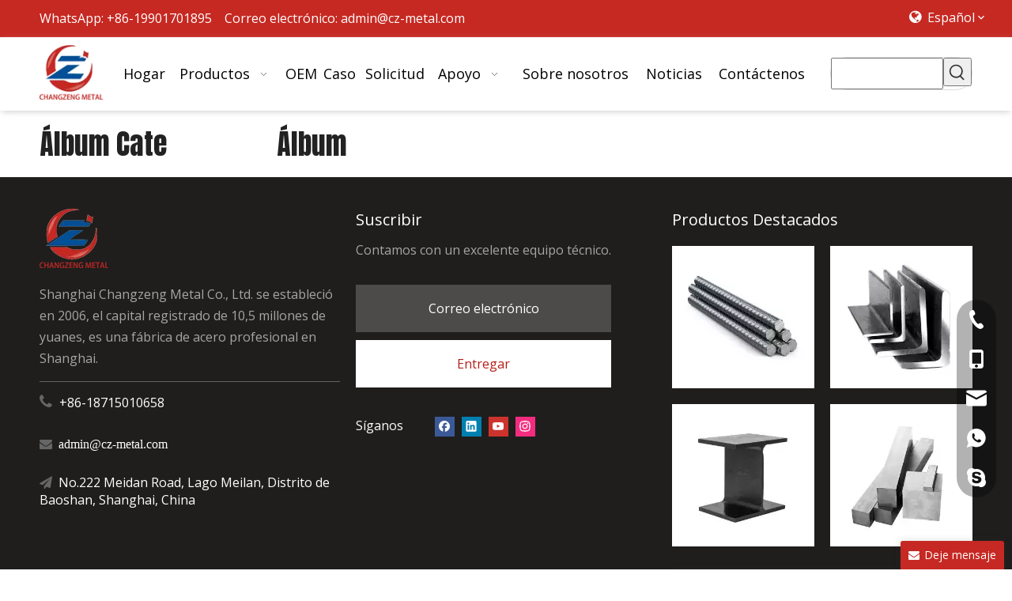

--- FILE ---
content_type: text/html;charset=utf-8
request_url: https://es.steelchinasupplier.com/gallery.html
body_size: 56956
content:
<!DOCTYPE html> <html lang="es" prefix="og: http://ogp.me/ns#" style="height: auto;"> <head> <script>document.write=function(e){documentWrite(document.currentScript,e)};function documentWrite(documenturrentScript,e){var i=document.createElement("span");i.innerHTML=e;var o=i.querySelectorAll("script");if(o.length)o.forEach(function(t){if(t.src&&t.src!=""){var script=document.createElement("script");script.src=t.src;document.body.appendChild(script)}});document.body.appendChild(i)}
window.onloadHack=function(func){if(!!!func||typeof func!=="function")return;if(document.readyState==="complete")func();else if(window.addEventListener)window.addEventListener("load",func,false);else if(window.attachEvent)window.attachEvent("onload",func,false)};</script> <title>Galería - CHANGZENG METAL</title> <meta name="keywords" content="Galería, CHANGZENG METAL"/> <meta name="description" content="Galería, CHANGZENG METAL"/> <link data-type="dns-prefetch" data-domain="jjrorwxhjooiln5p-static.micyjz.com" rel="dns-prefetch" href="//jjrorwxhjooiln5p-static.micyjz.com"> <link data-type="dns-prefetch" data-domain="iirorwxhjooiln5p-static.micyjz.com" rel="dns-prefetch" href="//iirorwxhjooiln5p-static.micyjz.com"> <link data-type="dns-prefetch" data-domain="rrrorwxhjooiln5p-static.micyjz.com" rel="dns-prefetch" href="//rrrorwxhjooiln5p-static.micyjz.com"> <link rel="canonical" href="https://es.steelchinasupplier.com/gallery.html"/> <meta http-equiv="X-UA-Compatible" content="IE=edge"/> <meta name="renderer" content="webkit"/> <meta http-equiv="Content-Type" content="text/html; charset=utf-8"/> <meta name="viewport" content="width=device-width, initial-scale=1, user-scalable=no"/> <link rel="icon" href="//iirorwxhjooiln5p-static.micyjz.com/cloud/lkBppKmnljSRnjqkllkqip/favicon.ico"> <style data-inline="true" data-type="inlineHeadStyle">.sitewidget-langBar .lang-bar{position:relative}.lang-bar.lang-bar-left,.lang-bar.lang-bar-left .langBar-easystyle-thumb a{text-align:left}.sitewidget-langBar .lang-bar.style18{display:inline-flex;padding-bottom:3px;align-items:center}.sitewidget-langBar .front-icon-box{display:inline-flex;margin-right:8px;line-height:1;vertical-align:middle}.sitewidget-langBar .lang-bar .lang-dropdown{width:-moz-fit-content;width:-webkit-fit-content;width:fit-content;min-width:160px;position:relative;display:inline-block}.sitewidget-langBar .lang-bar .lang-dropdown.withFrontIcon{margin-left:0}.sitewidget-langBar .lang-bar.style18 .lang-dropdown{width:auto;position:initial;display:flex;min-width:auto}.sitewidget-langBar .lang-bar .lang-dropdown .lang-selected{border:1px solid #ccc;border-radius:0;padding:4px 23px 4px 10px;height:18px;background:#fff;text-align:left;cursor:pointer;height:auto}.sitewidget-langBar .lang-bar.style18 .lang-dropdown .lang-selected{border:0;background:transparent;padding:4px 18px 4px 0;height:auto}.sitewidget-langBar .lang-bar .lang-dropdown .lang-arrow{position:absolute;top:0;right:1px;width:21px;height:100%;background:url([data-uri]) center center no-repeat;background-size:27px 30px;border-radius:0 3px 3px 0;cursor:pointer;transition:all .5s ease}.sitewidget-langBar .lang-bar .lang-dropdown .block-iconbaseline-down{position:absolute;right:5px;width:auto;line-height:28px;background:0;border-radius:0 3px 3px 0;cursor:pointer;transition:all .5s ease;height:auto;line-height:inherit;top:50%;transform:translateY(-50%)}.sitewidget-langBar .lang-bar.style18 .lang-dropdown .block-iconbaseline-down{position:relative}.sitewidget-langBar .lang-bar.style18 .lang-dropdown .lang-arrow{position:relative;height:auto;right:18px;top:0;transform:translateY(0)}.sitewidget-langBar .lang-bar.style18 .lang-dropdown .lang-arrow::before{position:absolute;top:50%;transform:translateY(-50%)}.sitewidget-langBar .lang-bar .lang-dropdown .lang-menu{z-index:100;display:none;width:100%;background:#fff;position:absolute;top:100%;border:1px solid #ccc;border-width:0 1px 1px;border-radius:0 0 4px 4px;text-align:left;box-sizing:border-box}.sitewidget-langBar .lang-bar.style18 .lang-dropdown .lang-menu{width:-moz-fit-content;width:-webkit-fit-content;width:fit-content;padding-left:10px;padding-right:10px;border:0;background:#f5f5f5;border-radius:0;left:0;right:0;top:100%;padding-bottom:10px;min-width:100%}html{-webkit-tap-highlight-color:rgba(0,0,0,0);-moz-tap-highlight-color:rgba(0,0,0,0);-ms-tap-highlight-color:rgba(0,0,0,0);-o-tap-highlight-color:rgba(0,0,0,0);tap-highlight-color:rgba(0,0,0,0)}#backstage-headArea,#backstage-headArea.off{display:block}#backstage-headArea-mobile{width:100%;position:fixed;top:0;left:0;z-index:109}#backstage-headArea-mobile,#backstage-headArea-mobile.on{display:none}#backstage-headArea-mobile .header-style10{background-color:#fff}#backstage-headArea-mobile .header-style10 .nav-logo-mix-box{display:-webkit-box;display:-ms-flexbox;display:flex;width:100%;-webkit-box-align:center;-ms-flex-align:center;align-items:center;-webkit-box-orient:horizontal;-webkit-box-direction:normal;-ms-flex-flow:row nowrap;flex-flow:row nowrap;height:52px;background-color:#fff;-webkit-box-pack:justify;-ms-flex-pack:justify;justify-content:space-between}#backstage-headArea-mobile .header-style10 .others-nav{position:absolute;top:52px;left:0;width:100%;display:none;z-index:12;height:560px;overflow-y:auto;overflow-x:hidden;-webkit-overflow-scrolling:touch;background:inherit}#backstage-headArea-mobile .header-style10 .others-nav{height:200px}#backstage-headArea-mobile .header-style10 .others-nav{height:560px}#backstage-headArea-mobile .header-style10 .header-search-box{display:none;position:absolute;left:50%;-webkit-transform:translateX(-50%);-ms-transform:translateX(-50%);transform:translateX(-50%)}#backstage-headArea-mobile .header-style10 .search-box2 .search-inner{width:240px;height:26px;line-height:26px;background:#ededed;border-radius:12px;padding:4px 2px;display:-webkit-box;display:-ms-flexbox;display:flex;-webkit-box-orient:horizontal;-webkit-box-direction:normal;-ms-flex-flow:row nowrap;flex-flow:row nowrap;-webkit-box-align:center;-ms-flex-align:center;align-items:center;-webkit-box-sizing:border-box;box-sizing:border-box}.prodWrap .sitewidget-bd{position:relative}.prodWrap .sitewidget-bd{position:relative}.prodWrap .prodDiv{padding:10px 15px;position:absolute;top:60px;z-index:20000;background:#fff;border:1px solid #dfdfdf;display:none;left:0;-webkit-box-shadow:#ccc 0px 0px 4px;-moz-box-shadow:#ccc 0px 0px 4px;box-shadow:#ccc 0px 0px 4px;border-radius:4px}.prodWrap .prodDivrecomend{padding:10px 15px;position:absolute;top:46px;z-index:20000;background:#fff;border:1px solid #dfdfdf;display:none;left:0;-webkit-box-shadow:#ccc 0px 0px 4px;-moz-box-shadow:#ccc 0px 0px 4px;box-shadow:#ccc 0px 0px 4px;border-radius:4px;width:460px;height:345px}.prodWrap .prodDiv .prodUl{background:#fff;line-height:30px;text-align:left}.prodUlLi{color:#417dc9}.prodWrap .prodDiv .prodUl li{display:block;min-width:110px;cursor:pointer}#colorbox,#cboxOverlay,#cboxWrapper{position:absolute;top:0;left:0;z-index:9999;overflow:hidden}#cboxOverlay{position:fixed;width:100%;height:100%}#cboxOverlay{background:#000}#colorbox,#cboxContent,#cboxLoadedContent{box-sizing:content-box;-moz-box-sizing:content-box;-webkit-box-sizing:content-box}#colorbox{outline:0}.onlineservice-fixed-left13{left:0 !important;right:auto !important;margin-left:20px}div.onlineservice-fixed-styleRight13{left:auto !important;right:0 !important;margin-right:20px}.onlineservice-fixed-style.onlineservice-fixed-left13{top:50%;transform:translateY(-50%)}.onlineservice-fixed-style *{direction:ltr !important;text-align:center !important}.onlineservice-fixed-left13 .onlineservice-fixed-blocks-list{background:#2a282887}.sitewidgetOnlineServiceStyle13 .sitewidget-bd .onlineservice-fixed-blocks-list{border-top-left-radius:30px;border-top-right-radius:30px;background:rgba(0,0,0,.3);border-bottom-left-radius:30px;border-bottom-right-radius:30px}.sitewidget-onlineService.onlineservice-fixed-left13 .onlineservice-fixed-blocks-list .onlineservice-fixed-blocks-items{width:auto;width:50px;height:50px;position:relative;margin-bottom:0 !important}.onlineservice-fixed-style.onlineservice-fixed-left13 .bglist{overflow:hidden}.sitewidget-onlineService.onlineservice-fixed-left13 .onlineservice-fixed-blocks-list .onlineservice-fixed-blocks-items>a{display:block;width:100%;height:100%;text-align:center;background:rgba(74,74,74,0);color:#fff;border:0;box-sizing:border-box;border-bottom:0}div.sitewidget-onlineService.onlineservice-fixed-styleRight13 ul li div{background:transparent}.onlineservice-fixed-style.onlineservice-fixed-left13 .bgicon{position:relative;padding:0;border:0;border-radius:0;width:120px;height:50px;transition:all .2s}.onlineservice-fixed-style.onlineservice-fixed-left13 .bglist .ico_f{color:#fff;background:transparent}.onlineservice-fixed-style.onlineservice-fixed-left13 .bglist .ico_all{width:50px;height:50px;padding:0;border:0;border-radius:0;position:relative;float:left}.onlineservice-fixed-style ul li i.font-icon{background:0;line-height:50px;font-size:24px}.sitewidget-onlineService.onlineservice-fixed-style ul li i.font-icon{display:inline}.sitewidget-onlineService.onlineservice-fixed-left13 .onlineservice-fixed-blocks-list .onlineservice-fixed-blocks-items>a.onlineService_t_icon i{background-position:0 -56px}.onlineservice-fixed-left13 .onlineservice-fixed-blocks-items .onlineservice-fixed-blocks-tips{width:0;transition:width .4s;background:#51bc35;overflow:hidden}.sitewidget-onlineService.onlineservice-fixed-left13 .onlineservice-fixed-blocks-list .onlineservice-fixed-blocks-tips{background-color:transparent;border-radius:0;position:absolute;left:50px;top:0;transform:translateX(0);-webkit-transition:all .1s;transition:all .1s;z-index:-1;padding:0;min-height:50px}div.sitewidget-onlineService.onlineservice-fixed-styleRight13 .onlineservice-fixed-blocks-list .onlineservice-fixed-blocks-tips{background-color:transparent;border-radius:0;position:absolute;left:auto;right:50px;top:0;transform:translateX(0);-webkit-transition:all .1s;transition:all .1s;z-index:1;padding:0;min-height:50px;height:auto !important;border-top-left-radius:30px;border-bottom-left-radius:30px}div.sitewidget-onlineService.onlineservice-fixed-styleRight13 .onlineservice-fixed-blocks-list .onlineservice-fixed-blocks-tips{background-color:transparent;border-radius:0;position:absolute;left:auto;right:50px;top:0;transform:translateX(0);-webkit-transition:all .1s;transition:all .1s;z-index:1;padding:0;min-height:50px;height:auto !important;border-top-left-radius:30px;border-bottom-left-radius:30px}.sitewidget-onlineService.onlineservice-fixed-left13 .onlineservice-fixed-blocks-list .onlineservice-fixed-blocks-tips>li{width:auto;height:auto;padding:0 15px}.sitewidget-onlineService.onlineservice-fixed-left13 .onlineservice-fixed-blocks-list .onlineservice-fixed-blocks-tips>li a{display:block;min-width:30px;min-height:22px;text-align:center;line-height:50px;color:#fff;font-size:14px}.sitewidget-onlineService.onlineservice-fixed-left13 .onlineservice-fixed-blocks-list .triangleMb{display:none}.onlineservice-fixed-style ul li a i.block-iconyouxiang{font-size:20px}.sitewidgetOnlineServiceStyle13 .onlineservice-fixed-goTop{background:transparent !important;display:none}body,div,dl,dt,dd,ul,ol,li,h1,h2,h3,h4,h5,h6,pre,code,form,fieldset,legend,input,textarea,p,blockquote,th,td,button,select{margin:0;padding:0}.frontend-body-canvas #backstage-headArea{position:relative;z-index:8}.container{width:1200px;margin-right:auto;margin-left:auto}.container{width:980px;max-width:100%}.container{width:1200px;max-width:100%}div[data-module-set="true"] .container,div[data-module-set="true"]{width:100%}.container:before,.container:after{content:" ";display:table}.row{zoom:1}.row:before,.row:after{content:" ";display:table}.col-md-1,.col-md-2,.col-md-3,.col-md-4,.col-md-5,.col-md-6,.col-md-7,.col-md-8,.col-md-9,.col-md-10,.col-md-11,.col-md-12{float:left}.col-md-11{width:91.66666666666666%}.row>div[class^="col-"]{padding:10px 0}.row>div[class^="col-"]>div[id^="location_"]{margin:0 10px}a{text-decoration:none}.col-md-1{width:8.333333333333332%}ol,ul{list-style:none}.row:after{clear:both}.container:after{clear:both}fieldset,img{border:0}.col-md-9{width:75%}.fix{clear:both;zoom:1}.fix:after{display:block;clear:both;height:0;overflow:hidden;visibility:hidden;content:"."}.col-md-2{width:16.666666666666664%}.sitewidget-placeholder .sitewidget-bd>div.resizee{min-height:10px}input,textarea,select{font-family:inherit;font-size:inherit;font-weight:inherit}input,textarea,select{*font-size:100%}.hide{display:none}.frontend-body-canvas #backstage-bodyArea{position:relative;z-index:7}.col-md-3{width:25%}.sitewidget-hd{position:relative}h1,h2,h3,h4,h5,h6{font-weight:normal}.col-md-12{width:100%}.row>div.col-md-12{padding:0}.row>div.col-md-12>div[id^="location_"]{margin:0}.container .row>div.col-md-12>div[id^="location_"],.row .row>div.col-md-12>div[id^="location_"]{margin:0 10px}.col-md-4{width:33.33333333333333%;*width:33.2%}.sitewidget-separator{min-height:3px}.sitewidget-separator .sitewidget-bd>div{margin:3px 0}.col-md-6{width:50%}.mt10{margin-top:10px}.fll{float:left}.mb10{margin-bottom:10px}.mr10{margin-right:10px}.mb15{margin-bottom:15px}table{border-collapse:collapse;border-spacing:0}.inquire-basket-listwrap{position:fixed;z-index:2147483647;right:0;bottom:0;width:230px;background-color:#fff;border:1px solid #aaa;box-shadow:0 0 8px #999}#prodInquireBasket{display:none}.shoppingBasketIcon{display:none;z-index:98;position:fixed;right:10px;bottom:120px;width:50px;height:50px;border-radius:25px;background:#7a8599;text-align:center;line-height:50px;font-size:25px;cursor:pointer}.shoppingBasketIcon{display:block}.shoppingBasketIcon .sitewidget-button .backstage-component-btn:before,.sitewidget-button .backstage-component-btn:after{content:"";display:inline-block;position:absolute;z-index:-1}.sitewidget-graphic .sitewidget-bd *,.sitewidget-text .sitewidget-bd *{font-size:inherit;color:inherit;line-height:normal}.sitewidget-text .sitewidget-bd h1,.sitewidget-text .sitewidget-bd h2,.sitewidget-text .sitewidget-bd h3,.sitewidget-text .sitewidget-bd h4,.sitewidget-text .sitewidget-bd h5,.sitewidget-text .sitewidget-bd h6{font-weight:inherit}body,.backstage-frontendpreview{background-position:top center;background-repeat:repeat;background-attachment:scroll}#outerContainer_1687401625134{background-color:#c62922;border-left:0 solid #000;border-right:0 solid #000;border-top:0 solid #000;border-bottom:0 solid #000;border-top-right-radius:0;border-top-left-radius:0;border-bottom-right-radius:0;border-bottom-left-radius:0;margin-top:0;margin-bottom:0;padding-top:0;padding-bottom:0;box-shadow:0}#outerContainer_1687401625134>.container{border-left:0 solid #000;border-right:0 solid #000;border-top:0 solid #000;border-bottom:0 solid #000;border-top-right-radius:0;border-top-left-radius:0;border-bottom-right-radius:0;border-bottom-left-radius:0;box-shadow:0;margin-top:0;margin-bottom:0;padding-top:0;padding-bottom:0}.backstage-stwidgets-settingwrap,.siteblocks-container :not(.edit-normal){font-family:Open Sans}.sitewidget-text-20230622104051{border-left:0 solid #000;border-right:0 solid #000;border-top:0 solid #000;border-bottom:0 solid #000;border-top-right-radius:0;border-top-left-radius:0;border-bottom-right-radius:0;border-bottom-left-radius:0;margin-top:0;margin-right:0;margin-bottom:0;margin-left:0;padding-top:5px;padding-right:0;padding-bottom:0;padding-left:0;box-shadow:0}.sitewidget-bd{font-family:Open Sans;font-size:16px;color:#333;font-weight:400;letter-spacing:0;line-height:1.7em;text-align:left}.sitewidget-bd{background-position:left top;background-repeat:repeat;background-attachment:scroll}.sitewidget-text-20230622104051 .sitewidget-bd{border-left:0 solid #333;border-right:0 solid #333;border-top:0 solid #333;border-bottom:0 solid #333;border-top-right-radius:0;border-top-left-radius:0;border-bottom-right-radius:0;border-bottom-left-radius:0;margin-top:0;margin-right:0;margin-bottom:0;margin-left:0;padding-top:0;padding-right:0;padding-bottom:0;padding-left:0}.sitewidget-text-20230622104051 .sitewidget-bd{font-size:16px;color:#fff;font-weight:400}.sitewidget-text-20230622104051 .sitewidget-bd *,.sitewidget-text-20230622104051 .sitewidget-bd{letter-spacing:0;line-height:1em;text-align:left}div[class^='sitewidget-'] a{font-family:Open Sans;font-size:16px;color:#333;font-weight:400;letter-spacing:0;line-height:1.7em;text-align:left}.sitewidget-text-20230622104051 .sitewidget-bd a{font-size:16px;color:#fff;font-weight:400;letter-spacing:0;line-height:1em;text-align:left}.sitewidget-langBar-20230622104724{border-left:0 solid #000;border-right:0 solid #000;border-top:0 solid #000;border-bottom:0 solid #000;border-top-right-radius:0;border-top-left-radius:0;border-bottom-right-radius:0;border-bottom-left-radius:0;margin-top:0;margin-right:0;margin-bottom:0;margin-left:0;padding-top:0;padding-right:0;padding-bottom:0;padding-left:0;box-shadow:0}.sitewidget-langBar-20230622104724 .sitewidget-bd{border-left:0 solid #333;border-right:0 solid #333;border-top:0 solid #333;border-bottom:0 solid #333;border-top-right-radius:0;border-top-left-radius:0;border-bottom-right-radius:0;border-bottom-left-radius:0;margin-top:0;margin-right:0;margin-bottom:0;margin-left:0;padding-top:0;padding-right:0;padding-bottom:0;padding-left:0}.sitewidget-langBar-20230622104724 .sitewidget-bd{font-size:16px;color:#fff;font-weight:400}.sitewidget-langBar-20230622104724 .sitewidget-bd *,.sitewidget-langBar-20230622104724 .sitewidget-bd{letter-spacing:0;line-height:1em;text-align:left}.sitewidget-langBar-20230622104724 .sitewidget-bd .front-icon-box i{font-size:18px;color:#fff !important}.sitewidget-langBar-20230622104724.sitewidget-langBar .sitewidget-bd .lang-bar.style18 .lang-dropdown .lang-selected{background:rgba(0,0,0,0)}.gbBdColor0,a.gbBdColor0{border-color:#c62923 !important}.sitewidget-langBar-20230622104724.sitewidget-langBar .sitewidget-bd .lang-bar.style18 .lang-dropdown .lang-menu{background:#fff}#outerContainer_1687402338773{background-color:#fff;background-color:rgba(255,255,255,0.95);border-left:0 solid #000;border-right:0 solid #000;border-top:0 solid #000;border-bottom:0 solid #000;border-top-right-radius:0;border-top-left-radius:0;border-bottom-right-radius:0;border-bottom-left-radius:0;margin-top:0;margin-bottom:0;padding-top:0;padding-bottom:0;box-shadow:0 3px 8px -2px #ccc}#outerContainer_1687402338773>.container{border-left:0 solid #000;border-right:0 solid #000;border-top:0 solid #000;border-bottom:0 solid #000;border-top-right-radius:0;border-top-left-radius:0;border-bottom-right-radius:0;border-bottom-left-radius:0;box-shadow:0;margin-top:0;margin-bottom:0;padding-top:0;padding-bottom:0}.sitewidget-hd{background-position:left top;background-repeat:repeat;background-attachment:scroll}.sitewidget-hd>h1,.sitewidget-hd>h2,.sitewidget-hd>h3,.sitewidget-hd>h4,.sitewidget-hd>h5,.sitewidget-hd>h6{font-family:Anton;font-size:36px;color:#222;font-weight:400;letter-spacing:0;line-height:1.8em;text-align:left}#outerContainer_1687704499285{background-color:#1f1e1d;border-left:0 solid #000;border-right:0 solid #000;border-top:0 solid #000;border-bottom:0 solid #000;border-top-right-radius:0;border-top-left-radius:0;border-bottom-right-radius:0;border-bottom-left-radius:0;margin-top:0;margin-bottom:0;padding-top:0;padding-bottom:0;box-shadow:0}#outerContainer_1687704499285>.container{border-left:0 solid #000;border-right:0 solid #000;border-top:0 solid #000;border-bottom:0 solid #000;border-top-right-radius:0;border-top-left-radius:0;border-bottom-right-radius:0;border-bottom-left-radius:0;box-shadow:0;margin-top:0;margin-bottom:0;padding-top:0;padding-bottom:0}.sitewidget-text-20230625225123{border-left:0 solid #000;border-right:0 solid #000;border-top:0 solid #000;border-bottom:0 solid #000;border-top-right-radius:0;border-top-left-radius:0;border-bottom-right-radius:0;border-bottom-left-radius:0;margin-top:0;margin-right:0;margin-bottom:0;margin-left:0;padding-top:0;padding-right:0;padding-bottom:0;padding-left:0;box-shadow:0}.sitewidget-text-20230625225123 .sitewidget-bd{border-left:0 solid #333;border-right:0 solid #333;border-top:0 solid #333;border-bottom:0 solid #333;border-top-right-radius:0;border-top-left-radius:0;border-bottom-right-radius:0;border-bottom-left-radius:0;margin-top:0;margin-right:0;margin-bottom:0;margin-left:0;padding-top:0;padding-right:0;padding-bottom:0;padding-left:0}.sitewidget-text-20230625225123 .sitewidget-bd{font-size:16px;color:rgba(255,255,255,0.6);font-weight:400}.sitewidget-text-20230625225123 .sitewidget-bd *,.sitewidget-text-20230625225123 .sitewidget-bd{letter-spacing:0;line-height:1.7em;text-align:left}.sitewidget-text-20230625225352{border-left:0 solid #000;border-right:0 solid #000;border-top:0 solid #000;border-bottom:0 solid #000;border-top-right-radius:0;border-top-left-radius:0;border-bottom-right-radius:0;border-bottom-left-radius:0;margin-top:0;margin-right:0;margin-bottom:0;margin-left:0;padding-top:0;padding-right:0;padding-bottom:0;padding-left:0;box-shadow:0}.sitewidget-text-20230625225352 .sitewidget-bd{border-left:0 solid #333;border-right:0 solid #333;border-top:0 solid #333;border-bottom:0 solid #333;border-top-right-radius:0;border-top-left-radius:0;border-bottom-right-radius:0;border-bottom-left-radius:0;margin-top:0;margin-right:0;margin-bottom:0;margin-left:0;padding-top:0;padding-right:0;padding-bottom:0;padding-left:0}.sitewidget-text-20230625225352 .sitewidget-bd a{font-size:16px;color:#fff;font-weight:400;letter-spacing:0;line-height:2em;text-align:left}.sitewidget-text-20230625225758{border-left:0 solid #000;border-right:0 solid #000;border-top:0 solid #000;border-bottom:0 solid #000;border-top-right-radius:0;border-top-left-radius:0;border-bottom-right-radius:0;border-bottom-left-radius:0;margin-top:0;margin-right:0;margin-bottom:0;margin-left:0;padding-top:0;padding-right:0;padding-bottom:10px;padding-left:0;box-shadow:0}.sitewidget-text-20230625225758 .sitewidget-bd{border-left:0 solid #333;border-right:0 solid #333;border-top:0 solid #333;border-bottom:0 solid #333;border-top-right-radius:0;border-top-left-radius:0;border-bottom-right-radius:0;border-bottom-left-radius:0;margin-top:0;margin-right:0;margin-bottom:0;margin-left:0;padding-top:0;padding-right:0;padding-bottom:0;padding-left:0}.sitewidget-text-20230625225831{border-left:0 solid #000;border-right:0 solid #000;border-top:0 solid #000;border-bottom:0 solid #000;border-top-right-radius:0;border-top-left-radius:0;border-bottom-right-radius:0;border-bottom-left-radius:0;margin-top:0;margin-right:0;margin-bottom:0;margin-left:0;padding-top:0;padding-right:0;padding-bottom:0;padding-left:0;box-shadow:0}.sitewidget-text-20230625225831 .sitewidget-bd{border-left:0 solid #333;border-right:0 solid #333;border-top:0 solid #333;border-bottom:0 solid #333;border-top-right-radius:0;border-top-left-radius:0;border-bottom-right-radius:0;border-bottom-left-radius:0;margin-top:0;margin-right:0;margin-bottom:0;margin-left:0;padding-top:0;padding-right:0;padding-bottom:0;padding-left:0}.sitewidget-text-20230625225831 .sitewidget-bd{font-size:16px;color:rgba(255,255,255,0.6);font-weight:400}.sitewidget-text-20230625225831 .sitewidget-bd *,.sitewidget-text-20230625225831 .sitewidget-bd{letter-spacing:0;line-height:1.7em;text-align:left}.sitewidget-button-20230625230046{border-left:0 solid #000;border-right:0 solid #000;border-top:0 solid #000;border-bottom:0 solid #000;border-top-right-radius:0;border-top-left-radius:0;border-bottom-right-radius:0;border-bottom-left-radius:0;margin-top:0;margin-right:0;margin-bottom:0;margin-left:0;padding-top:0;padding-right:0;padding-bottom:0;padding-left:0;box-shadow:0}.sitewidget-button-20230625230046 .sitewidget-bd{border-left:0 solid #333;border-right:0 solid #333;border-top:0 solid #333;border-bottom:0 solid #333;border-top-right-radius:0;border-top-left-radius:0;border-bottom-right-radius:0;border-bottom-left-radius:0;margin-top:0;margin-right:0;margin-bottom:0;margin-left:0;padding-top:0;padding-right:0;padding-bottom:0;padding-left:0}.sitewidget-button-20230625230046 .backstage-component-btn{box-shadow:0}.sitewidget-button-20230625230046 .sitewidget-bd a{font-size:16px;color:#fff;font-weight:400;letter-spacing:0;line-height:4.3em;text-align:center}.sitewidget-button-20230625230046 a.backstage-component-btncolor{background-color:#4c4b4a;color:#fff;border-top-left-radius:0;border-top-right-radius:0;border-bottom-left-radius:0;border-bottom-right-radius:0;border-color:#333;border-style:solid;border-width:0;box-sizing:content-box}.sitewidget-button-20230625230324{border-left:0 solid #000;border-right:0 solid #000;border-top:0 solid #000;border-bottom:0 solid #000;border-top-right-radius:0;border-top-left-radius:0;border-bottom-right-radius:0;border-bottom-left-radius:0;margin-top:0;margin-right:0;margin-bottom:0;margin-left:0;padding-top:0;padding-right:0;padding-bottom:0;padding-left:0;box-shadow:0}.sitewidget-button-20230625230324 .sitewidget-bd{border-left:0 solid #333;border-right:0 solid #333;border-top:0 solid #333;border-bottom:0 solid #333;border-top-right-radius:0;border-top-left-radius:0;border-bottom-right-radius:0;border-bottom-left-radius:0;margin-top:0;margin-right:0;margin-bottom:0;margin-left:0;padding-top:0;padding-right:0;padding-bottom:0;padding-left:0}.sitewidget-button-20230625230324 .backstage-component-btn{box-shadow:0}.sitewidget-button-20230625230324 .sitewidget-bd a{font-size:16px;color:#b71d17;font-weight:400;letter-spacing:0;line-height:4.3em;text-align:center}.sitewidget-button-20230625230324 a.backstage-component-btncolor{background-color:#fff;color:#b71d17;border-top-left-radius:0;border-top-right-radius:0;border-bottom-left-radius:0;border-bottom-right-radius:0;border-color:#333;border-style:solid;border-width:0;box-sizing:content-box}.sitewidget-follow-20230625230753 .follow-a{margin:0 5px 0 0}.sitewidget-text-20230625230833{border-left:0 solid #000;border-right:0 solid #000;border-top:0 solid #000;border-bottom:0 solid #000;border-top-right-radius:0;border-top-left-radius:0;border-bottom-right-radius:0;border-bottom-left-radius:0;margin-top:0;margin-right:0;margin-bottom:0;margin-left:0;padding-top:0;padding-right:0;padding-bottom:10px;padding-left:0;box-shadow:0}.sitewidget-text-20230625230833 .sitewidget-bd{border-left:0 solid #333;border-right:0 solid #333;border-top:0 solid #333;border-bottom:0 solid #333;border-top-right-radius:0;border-top-left-radius:0;border-bottom-right-radius:0;border-bottom-left-radius:0;margin-top:0;margin-right:0;margin-bottom:0;margin-left:0;padding-top:0;padding-right:0;padding-bottom:0;padding-left:0}.sitewidget-onlineService-20220825110408.onlineservice-fixed-styleRight13{right:autopx !important;left:auto !important}.sitewidget-onlineService-20220825110408.onlineservice-fixed-style.onlineservice-fixed-left13{top:70%;transform:translateY(-50%)}.sitewidgetOnlineServiceStyle13 .sitewidget-bd .onlineservice-fixed-blocks-list{background:rgba(0,0,0,0.3) !important}.onlineservice-fixed-left13 .onlineservice-fixed-blocks-items .onlineservice-fixed-blocks-tips{background:#c62923 !important}.sitewidget-form-20230625232355 select,.sitewidget-form-20230625232355 input[type="text"],.sitewidget-form-20230625232355 input[type="password"],.sitewidget-form-20230625232355 input[type="datetime"],.sitewidget-form-20230625232355 input[type="datetime-local"],.sitewidget-form-20230625232355 input[type="date"],.sitewidget-form-20230625232355 input[type="month"],.sitewidget-form-20230625232355 input[type="time"],.sitewidget-form-20230625232355 input[type="week"],.sitewidget-form-20230625232355 input[type="number"],.sitewidget-form-20230625232355 input[type="email"],.sitewidget-form-20230625232355 input[type="url"],.sitewidget-form-20230625232355 input[type="search"],.sitewidget-form-20230625232355 input[type="tel"],.sitewidget-form-20230625232355 input[type="color"],.sitewidget-form-20230625232355 .uneditable-input{height:26px !important}.sitewidget-form-20230625232355 #formsubmit{border:0 solid #2e6da4;border-radius:20px;background:#c62923;color:#fff;font-size:16px;width:140px;height:42px}#outerContainer_1687706413412{background-color:#1f1e1d;border-left:0 solid #000;border-right:0 solid #000;border-top:0 solid #000;border-bottom:0 solid #000;border-top-right-radius:0;border-top-left-radius:0;border-bottom-right-radius:0;border-bottom-left-radius:0;margin-top:0;margin-bottom:0;padding-top:0;padding-bottom:0;box-shadow:0}#outerContainer_1687706413412>.container{border-left:0 solid #000;border-right:0 solid #000;border-top:0 solid #000;border-bottom:0 solid #000;border-top-right-radius:0;border-top-left-radius:0;border-bottom-right-radius:0;border-bottom-left-radius:0;box-shadow:0;margin-top:0;margin-bottom:0;padding-top:0;padding-bottom:0}.sitewidget-text-20230625232013{border-left:0 solid #000;border-right:0 solid #000;border-top:0 solid #000;border-bottom:0 solid #000;border-top-right-radius:0;border-top-left-radius:0;border-bottom-right-radius:0;border-bottom-left-radius:0;margin-top:0;margin-right:0;margin-bottom:0;margin-left:0;padding-top:0;padding-right:0;padding-bottom:0;padding-left:0;box-shadow:0}.sitewidget-text-20230625232013 .sitewidget-bd{border-left:0 solid #333;border-right:0 solid #333;border-top:0 solid #333;border-bottom:0 solid #333;border-top-right-radius:0;border-top-left-radius:0;border-bottom-right-radius:0;border-bottom-left-radius:0;margin-top:0;margin-right:0;margin-bottom:0;margin-left:0;padding-top:0;padding-right:0;padding-bottom:0;padding-left:0}.sitewidget-text-20230625232013 .sitewidget-bd{font-size:16px;color:rgba(255,255,255,0.6);font-weight:400}.sitewidget-text-20230625232013 .sitewidget-bd *,.sitewidget-text-20230625232013 .sitewidget-bd{letter-spacing:0;line-height:1.7em;text-align:left}.fontColorS0{color:#c62923}.mobile_sitewidget-prodSearchNew-20230622105330 .search-inner{position:relative}[data-type="rows"][data-level="rows"]{display:flex}.onlineservice-fixed-style{position:fixed;z-index:99}.onlineservice-fixed-style{right:0;top:50%;transform:translateY(-50%)}.onlineservice-fixed-style ul{background-color:#000;fliter:alpha(opacity=30);background-color:rgba(0,0,0,0.3)}.onlineservice-fixed-style ul{border-radius:10px 0 0 10px}.sitewidget-onlineService.onlineservice-fixed-style ul li{line-height:28px;position:relative;white-space:nowrap;height:48px;width:54px}.onlineservice-fixed-style ul li div{position:absolute;padding:12px 13px;top:0;right:0;border-radius:10px 0 0 10px;width:28px;transition:width .3s ease-in}.onlineservice-fixed-style ul li i{background:url([data-uri]);background-repeat:no-repeat}.onlineservice-fixed-style ul li i{display:inline-block;width:28px;height:28px}.onlineservice-fixed-style ul .onlineService_t i{background-position:0 -56px}.onlineservice-fixed-style ul .onlineService_e i{background-position:0 -111px}.onlineservice-fixed-style ul .onlineService_s i{background-position:0 -28px}.sitewidget-separator .separator-line{height:0;border-width:0;display:inline-block;width:100%}.sitewidget-separator .separator-line.separator-line-solid{border-top-style:solid}.follow-a{display:inline-block;margin:1px;text-align:center !important}.social-icon-greycolor,.social-icon-blackgrey,.social-icon-default{-webkit-transition:all .2s ease-in-out;-moz-transition:all .2s ease-in-out;-ms-transition:all .2s ease-in-out;-o-transition:all .2s ease-in-out;transition:all .2s ease-in-out}.sitewidget-atlasList .sitewidget-bd>ul{margin:0 -5px}.isFixed_bottom_right_1{position:fixed;bottom:-100%;right:10px;z-index:100;width:280px}.form_fixed_button_1{max-width:260px;cursor:pointer;float:right;cursor:pointer;line-height:36px;padding:0 10px;height:36px;border-top-left-radius:3px;border-top-right-radius:3px;box-shadow:0 0 10px rgba(68,68,68,0.18);text-align:center;color:#fff;text-align:center;font-size:14px;white-space:nowrap;text-overflow:ellipsis;overflow:hidden}.form_fixed_button_1 i{margin-right:6px}.isFixed_bottom_right_1 .sitewidget-bd{background:#f2f5f9;box-shadow:0 0 10px rgba(68,68,68,0.18);border:1px solid #f2f5f9;border-top-left-radius:8px}.isFixed_bottom_right_1 fieldset{max-height:500px;overflow-y:auto;overflow-x:hidden;padding:0 10px}.control-group{display:block}.sitewidget-inquire .form-vertical .control-group{margin-bottom:10px}.sitewidget-inquire select,.sitewidget-inquire textarea,.sitewidget-inquire input[type="text"],.sitewidget-inquire input[type="password"],.sitewidget-inquire input[type="datetime"],.sitewidget-inquire input[type="datetime-local"],.sitewidget-inquire input[type="date"],.sitewidget-inquire input[type="month"],.sitewidget-inquire input[type="time"],.sitewidget-inquire input[type="week"],.sitewidget-inquire input[type="number"],.sitewidget-inquire input[type="email"],.sitewidget-inquire input[type="url"],.sitewidget-inquire input[type="search"],.sitewidget-inquire input[type="tel"],.sitewidget-inquire input[type="color"],.uneditable-input{border-radius:4px;color:#555;display:inline-block;height:20px;line-height:20px;padding:4px 6px;vertical-align:middle}.sitewidget-inquire textarea,.sitewidget-inquire input[type="text"],.sitewidget-inquire input[type="password"],.sitewidget-inquire input[type="datetime"],.sitewidget-inquire input[type="datetime-local"],.sitewidget-inquire input[type="date"],.sitewidget-inquire input[type="month"],.sitewidget-inquire input[type="time"],.sitewidget-inquire input[type="week"],.sitewidget-inquire input[type="number"],.sitewidget-inquire input[type="email"],.sitewidget-inquire input[type="url"],.sitewidget-inquire input[type="search"],.sitewidget-inquire input[type="tel"],.sitewidget-inquire input[type="color"],.uneditable-input{background-color:#fff;border:1px solid #ccc;box-shadow:1px 1px 2px rgba(0,0,0,0.1) inset;transition:border .2s linear 0,box-shadow .2s linear 0s}.sitewidget-inquire .control-group .controls input,.sitewidget-inquire .control-group .controls select,.sitewidget-inquire .control-group .controls textarea{width:100%;padding:4px 0;text-indent:6px;box-sizing:content-box;margin-left:-1px}.sitewidget-inquire .form-right-angle .control-group .controls input,.sitewidget-inquire .form-right-angle #faptcha_response_field,.sitewidget-inquire .form-right-angle .control-group .controls select,.sitewidget-inquire .form-right-angle .control-group .controls textarea{border-radius:0}.control-group textarea{width:280px;height:80px;border-radius:4px}.sitewidget-inquire .control-group .controls textarea{resize:vertical}.sitewidget-inquire.isFixed_bottom_right_1 .submitGroup{box-sizing:border-box;padding:8px 10px 6px;background:#f2f5f9;margin:0;border-top:1px solid #dbe0ea}.sitewidget-inquire .btn{-moz-border-bottom-colors:none;-moz-border-left-colors:none;-moz-border-right-colors:none;-moz-border-top-colors:none;background-color:#f5f5f5;background:linear-gradient(to bottom,#fff,#e6e6e6);background-repeat:repeat-x;border-color:rgba(0,0,0,0.1) rgba(0,0,0,0.1) #b3b3b3;border-image:none;border-radius:4px;border-style:solid;border-width:1px;box-shadow:0 1px 0 rgba(255,255,255,0.2) inset,0 1px 2px rgba(0,0,0,0.05);color:#333;cursor:pointer;display:inline-block;font-size:14px;line-height:20px;margin-bottom:0;padding:4px 12px;text-align:center;vertical-align:middle}.sitewidget-inquire button.btn{font-family:inherit;margin:0;border:1px solid transparent;background:0;height:32px;padding:0 30px;display:inline-block;font-size:14px;text-shadow:none;text-align:center;white-space:nowrap;vertical-align:middle;-ms-touch-action:manipulation;touch-action:manipulation;cursor:pointer;-webkit-user-select:none;-moz-user-select:none;-ms-user-select:none;user-select:none;background:0;border:1px solid transparent;border-radius:4px;-moz-transition:all .3s ease-out;-webkit-transition:all .3s ease-out;-o-transition:all .3s ease-out;-ms-transition:all .3s ease-out;transition:all .3s ease-out;box-shadow:none}.sitewidget-inquire button.btn-primary{color:#fff;background-color:#337ab7;border-color:#2e6da4}.sitewidget-inquire.isFixed_bottom_right_1 .submitGroup button{width:100%;height:36px}.sitewidget-inquire #faptcha_response_field{width:220px}.errormessage{color:red;clear:both}#backstage-headArea-mobile{display:none}.sitewidget-form-20230625232355 .sitewidget-bd input::-webkit-input-placeholder,.sitewidget-form-20230625232355 .sitewidget-bd textarea::-webkit-input-placeholder{color:#666}.sitewidget-logo-20230622105206 img{filter:blur(0);transition:filter .5s ease}.block-icon{font-family:"block-icon" !important;font-size:16px;font-style:normal;-webkit-font-smoothing:antialiased;-moz-osx-font-smoothing:grayscale;line-height:1}.block-iconbaseline-down:before{content:"\e638"}.block-icondianhua:before{content:"\e6c3"}.block-icontelephone:before{content:"\e6e9"}.block-iconyouxiang:before{content:"\e6c6"}.block-iconwhatsapp:before{content:"\e6c2"}.block-iconskype:before{content:"\e6c9"}.fa{display:inline-block;font:normal normal normal 14px/1 FontAwesome;font-size:inherit;text-rendering:auto;-webkit-font-smoothing:antialiased;-moz-osx-font-smoothing:grayscale;font-family:FontAwesome !important}.social-icon-24{display:inline-block;width:25px;height:25px;vertical-align:middle}.social-icon-24.social-icon-facebook{background:#f0f1f2 no-repeat 0 0 #3b5998}.social-icon-24.social-icon-linkedin{background:#f0f1f2 no-repeat 0 -128px #007fb1}.social-icon-24.social-icon-youtube{background:#f0f1f2 no-repeat 0 -320px #cd332d}.social-icon-24.social-icon-instagram{background:#f0f1f2 no-repeat 0 -960px #3f729b}.sitewidget-prodSearchNew-20230622105330 .outline-search-box .search-box form{border:1px solid #ddd;border-radius:30px;background-color:transparent}.sitewidget-prodSearchNew-20230622105330 .outline-search-box .search-box .search-fix-wrap{margin-right:36px}.sitewidget-prodSearchNew-20230622105330 .outline-search-box .search-box .search-fix-wrap .inner-container{position:relative;height:unset;overflow:unset}.sitewidget-prodSearchNew-20230622105330 .outline-search-box .search-box .search-fix-wrap input[type="text"]{height:36px;line-height:36px;font-size:16px;color:#333}.sitewidget-prodSearchNew-20230622105330 .outline-search-box .search-box .search-fix-wrap button{width:36px;height:36px}.sitewidget-prodSearchNew-20230622105330 .outline-search-box .search-box .search-fix-wrap button .icon-svg{width:24px;height:24px;fill:#333}.sitewidget-prodSearchNew-20230622105330.prodWrap .prodDiv .prodUl li{font-size:16px}.sitewidget-prodSearchNew-20230622105330.prodWrap .prodDiv .prodUl li{color:#333 !important}.sitewidget-prodSearchNew-20230622105330.prodWrap .prodDiv .prodUl li{text-align:left}.sitewidget-navigation_style-20230622105220{border-left:0 solid;border-right:0 solid;border-top:0 solid;border-bottom:0 solid;border-top-right-radius:0;border-top-left-radius:0;border-bottom-right-radius:0;border-bottom-left-radius:0;margin-top:0;margin-right:0;margin-bottom:0;margin-left:0;padding-top:0;padding-right:0;padding-bottom:0;padding-left:0}.sitewidget-navigation_style-20230622105220 .smsmart{box-shadow:0}.sitewidget-navigation_style-20230622105220 .smsmart>.navnew-item>a{letter-spacing:0;line-height:65px;text-align:center;font-size:18px;color:#000;font-weight:0}.sitewidget-navigation_style-20230622105220 .smsmart>.navnew-item>a{border-left:0 solid;border-right:0 solid;border-top:0 solid;border-bottom:0 solid;border-top-right-radius:0;border-top-left-radius:0;border-bottom-right-radius:0;border-bottom-left-radius:0;margin-top:0;margin-right:0;margin-bottom:0;margin-left:0;padding-top:4px;padding-right:20px;padding-bottom:4px;padding-left:20px}.sitewidget-navigation_style-20230622105220 .smsmart .navnew-sub1{background-color:#eee}.sitewidget-navigation_style-20230622105220 .smsmart .navnew-sub1{border-left:0 solid;border-right:0 solid;border-top:0 solid;border-bottom:0 solid;border-top-right-radius:0;border-top-left-radius:0;border-bottom-right-radius:0;border-bottom-left-radius:0;margin-top:0;margin-right:0;margin-bottom:0;margin-left:0;padding-top:10px;padding-right:0;padding-bottom:10px;padding-left:0}#outerContainer_1687402338773 div[data-type="container"]{max-width:1600px;padding-left:40px;padding-right:40px;box-sizing:border-box}.sitewidget-logo-20230625225100 img{filter:blur(0);transition:filter .5s ease}.sitewidget-navnew.sitewidget-navigation_style-20230622105220 .smsmart{max-width:unset}.sitewidget-pictureNew .sitewidget-bd .picture-wrap{line-height:0}.sitewidget-pictureNew img{vertical-align:middle}.sitewidget-pictureNew .mobile-imgBox img{position:relative;max-width:100%}.sitewidget-pictureNew .sitewidget-bd .picture-description{line-height:1.6em}.sitewidget-navnew .navnew-thumb-switch{display:none}.sitewidget-navnew .smsmart,.sitewidget-navnew .smsmart ul,.sitewidget-navnew .smsmart li{display:block;list-style:none;line-height:normal;direction:ltr;-webkit-tap-highlight-color:rgba(0,0,0,0)}.sitewidget-navnew .smsmart{margin-left:auto;margin-right:auto}.sitewidget-navnew .smsmart{max-width:1180px}.sitewidget-navnew .smsmart.navnew-item-overview{display:table;width:100%}.sitewidget-navnew .smsmart li,.sitewidget-navnew .smsmart a{position:relative}.sitewidget-navnew .smsmart>li{float:left}.sitewidget-navnew .smsmart>li{float:left}.sitewidget-navnew .smsmart.navnew-item-overview>.navnew-item{display:table-cell;float:none}.sitewidget-navnew .smsmart a{display:block}.sitewidget-navnew .smsmart li>a{white-space:nowrap;-webkit-transition:all .3s;-moz-transition:all .3s;-ms-transition:all .3s;-o-transition:all .3s;transition:all .3s;-webkit-transition-property:color,background-color,padding-left,padding-right,margin-left,margin-right;-moz-transition-property:color,background-color,padding-left,padding-right,margin-left,margin-right;-ms-transition-property:color,background-color,padding-left,padding-right,margin-left,margin-right;-o-transition-property:color,background-color,padding-left,padding-right,margin-left,margin-right;transition-property:color,background-color,padding-left,padding-right,margin-left,margin-right}.sitewidget-navnew .smsmart.navnew-item-overview .navnew-item.on>a,.sitewidget-navnew .smsmart.navnew-item-overview .navnew-item.on>a:hover,.sitewidget-navnew .smsmart.navnew-item-overview .navnew-item>a,.sitewidget-navnew .smsmart.navnew-item-overview .navnew-item>a:hover{padding-left:0 !important;padding-right:0 !important}.sitewidget-navnew .smsmart ul{display:none}.sitewidget-navnew .smsmart ul{position:absolute;z-index:10;transition:transform ease-out .2s;-webkit-transition:-webkit-transform ease-out .2s;-moz-transition:-moz-transform ease-out .2s}.sitewidget-navnew .smsmart:after{content:"";display:block;height:0;font:0 / 0 serif;clear:both;visibility:hidden;overflow:hidden}.sitewidget-navnew a .sub-arrow{display:inline-block;width:24px;background-position:center center;background-repeat:no-repeat}.sitewidget-navnew a .sub-arrow{display:inline-block;width:24px;background-position:center center;background-repeat:no-repeat}.sitewidget-navnew .navnew-link .sub-arrow{background:url([data-uri]);background-repeat:no-repeat !important}@media(min-width:568px){#backstage-headArea-mobile .header-style10 .others-nav{height:200px}}@media(min-width:1px) and (max-width:767px){.container{width:100%}.row>div[class^="col-"]>div[id^="location_"]{margin:0 20px}.row>div[class^="col-"]{padding:5px 0}.row>div.col-md-12{padding:0}.row>div.col-md-12>div[id^="location_"]{margin:0}.container .row>div.col-md-12>div[id^="location_"],.row .row>div.col-md-12>div[id^="location_"]{margin:0 20px}}@media(min-width:600px){.sitewidget-button .backstage-component-btn,.sitewidget-button .backstage-component-btn:hover,.sitewidget-button .backstage-component-btn:hover i,.sitewidget-button .backstage-component-btn:before,.sitewidget-button .backstage-component-btn:after{-webkit-transition:all .3s ease-in-out;-moz-transition:all .3s ease-in-out;-o-transition:all .3s ease-in-out;-ms-transition:all .3s ease-in-out;transition:all .3s ease-in-out}}@media(min-width:1px) and (max-width:767px){#outerContainer_1687401625134{background-color:#c62922}}@media(min-width:1px) and (max-width:767px){}@media(min-width:1px) and (max-width:767px){#outerContainer_1687402338773{background-color:#fff;background-color:rgba(255,255,255,0.95)}}@media(min-width:1px) and (max-width:767px){}@media(min-width:1px) and (max-width:767px){#outerContainer_1687704499285{background-color:#1f1e1d}}@media(min-width:1px) and (max-width:767px){}@media(min-width:1px) and (max-width:767px){#outerContainer_1687706413412{background-color:#1f1e1d}}@media(min-width:1px) and (max-width:767px){}@media(min-width:1px) and (max-width:989px){.sitewidget-navigation_style-20230622105220 .smsmart{background-color:#0c6fb3}.sitewidget-navigation_style-20230622105220 .smsmart>.navnew-item>a{letter-spacing:0;line-height:40px;text-align:left;font-size:14px;color:#fff;font-weight:0;font-style:0;text-decoration:0}.sitewidget-navigation_style-20230622105220 .smsmart>.navnew-item>a{border-left:0 solid;border-right:0 solid;border-top:0 solid;border-bottom:0 solid;border-top-right-radius:0;border-top-left-radius:0;border-bottom-right-radius:0;border-bottom-left-radius:0;margin-top:0;margin-right:0;margin-bottom:0;margin-left:0;padding-top:0;padding-right:0;padding-bottom:0;padding-left:20px}}@media(min-width:1px) and (max-width:989px){.sitewidget-navigation_style-20230622105220 .smsmart .navnew-sub1{background-color:#107ac3}.sitewidget-navigation_style-20230622105220 .smsmart .navnew-sub1{border-top-right-radius:0;border-top-left-radius:0;border-bottom-right-radius:0;border-bottom-left-radius:0;margin-top:0;margin-right:0;margin-bottom:0;margin-left:0;padding-top:0;padding-right:0;padding-bottom:0;padding-left:0}}@media(min-width:1px) and (max-width:989px){.navnew-thumb{height:46px;line-height:46px;position:relative}.sitewidget-navigation_style{pointer-events:auto}}@keyframes zoomInSmall{0%{opacity:0;-webkit-transform:scale(0.6);-moz-transform:scale(0.6);-ms-transform:scale(0.6);transform:scale(0.6)}70%{-webkit-transform:scale(1.02);-moz-transform:scale(1.02);-ms-transform:scale(1.02);transform:scale(1.02)}100%{opacity:1;-webkit-transform:scale(1);-moz-transform:scale(1);-ms-transform:scale(1);transform:scale(1)}}html,body{overflow-y:initial}#backstage-headArea-mobile{display:none}@media(min-width:1220px){.container{width:1200px;margin:0 auto}}</style> <template data-js-type='inlineHeadStyle' data-type='inlineStyle'><style data-inline="true" data-type="inlineHeadStyle" data-static="true"> </style></template> <style>.siteblocks-container .backstage-blocksEditor-wrap[data-blockseditor-type="phoenix_blocks_text"] *{font-family:inherit;font-size:inherit;line-height:inherit;font-weight:inherit;color:inherit;text-align:inherit}.siteblocks-container .backstage-blocksEditor-wrap[data-blockseditor-type="phoenix_blocks_text"] strong{font-weight:bold}</style> <style>@media(min-width:990px){[data-type="rows"][data-level="rows"]{display:flex}}</style> <style id="speed3DefaultStyle">.img-default-bgc{background-color:#f0f1f2;width:100%;height:100%}.prodlist-wrap li .prodlist-cell{position:relative;padding-top:100%;width:100%}.prodlist-lists-style-13 .prod_img_a_t13,.prodlist-lists-style-12 .prod_img_a_t12,.prodlist-lists-style-nophoto-11 .prod_img_a_t12{position:unset !important;min-height:unset !important}.prodlist-wrap li .prodlist-picbox img{position:absolute;width:100%;left:0;top:0}.piclist360 .prodlist-pic4-3 li .prodlist-display{max-width:100%}@media(max-width:600px){.prodlist-fix-num li{width:50% !important}}.mobile_3-small{padding-top:100%;position:relative}.mobile_3-small img{position:absolute;top:0;left:0}</style> <template id="appdStylePlace"></template> <template data-type="inlineStyle" date-js-type="style.css"> <link href="//iirorwxhjooiln5p-static.micyjz.com/theme/nnjkKBnpjmRliSnpjmRloSijnoRllSrqRljSjrrkiqiriijnij/style/style.css" type="text/css" rel="preload" as="style" onload="this.onload=null;this.rel='stylesheet'" data-theme="true"/> </template> <style guid='u_b49504733814414382510fd7f2296e4c' emptyRender='true' placeholder='true' type='text/css'></style> <template data-type="inlineStyleDelay" date-js-type="site-res.css"> <link href="//rrrorwxhjooiln5p-static.micyjz.com/site-res/rjkoKBnpjmRloSijnoRlkSjrpmomRjiSikqlliRjjSjrrkjpipkqlrRmiSmojknilrrmrrSRil.css?1692876275452" rel="preload" as="style" onload="this.onload=null;this.rel='stylesheet'" data-extStyle="true" type="text/css" data-extAttr="20230828173049"/> </template> <style data-type="aboveTheFoldHeight">body #backstage-headArea-mobile{position:static}.outerContainer[data-type='outerContainer']{box-sizing:border-box}#outerContainer_1687401625134{height:47px;width:100%;overflow:hidden}#outerContainer_1687402338773{height:93px;width:100%;overflow:hidden}#outerContainer_1516099440025{height:84px;width:100%;overflow:hidden}#outerContainer_1687704499285{height:470px;width:100%;overflow:hidden}#outerContainer_1687706413412{height:82px;width:100%;overflow:hidden}</style> <template data-js-type='style_respond' data-type='inlineStyle'></template><template data-js-type='style_head' data-type='inlineStyle'><style guid='84e04366-4171-4cf6-833f-f59bf800ae03' pm_pageStaticHack='' jumpName='head' pm_styles='head' type='text/css'>.sitewidget-langBar-20230622104724 .sitewidget-bd .front-icon-box.icon-style i{font-size:16px;color:#333 !important}.sitewidget-langBar-20230622104724 .sitewidget-bd .style21 #zZfhyvPoeKEr-lang-drop-arrow{color:#333 !important}.sitewidget-langBar-20230622104724 .sitewidget-bd .style21 .lang-menu .lang-item a{color:#333 !important}.sitewidget-langBar-20230622104724 .sitewidget-bd .icon-style-i{font-size:16px;color:#333 !important}.sitewidget-langBar-20230622104724 .sitewidget-bd .lang-bar.style18.lang-style .lang-dropdown .block-iconbaseline-down{color:#333 !important}.sitewidget-langBar-20230622104724 .sitewidget-bd .lang-bar.style18.lang-style .lang-dropdown .lang-selected{color:#333 !important}.sitewidget-langBar-20230622104724 .sitewidget-bd .lang-bar.style18.lang-style .lang-dropdown .lang-menu a{color:#333 !important}.sitewidget-langBar-20230622104724 .sitewidget-bd .lang-bar.style18.lang-style .lang-dropdown .lang-menu{border-color:#333 !important}.sitewidget-langBar-20230622104724 .sitewidget-bd .lang-bar.style21.lang-style .lang-dropdown .lang-menu .menu-close-btn i{background:#333 !important}.sitewidget-langBar-20230622104724 .sitewidget-bd .front-icon-box i{font-size:18px;color:#fff !important}.sitewidget-langBar-20230622104724 .sitewidget-bd .front-icon-box.icon-style i{font-size:18px;color:#fff !important}.sitewidget-langBar-20230622104724 .sitewidget-bd .front-icon-box i:hover{color:#fff !important}.sitewidget-langBar-20230622104724.sitewidget-langBar .sitewidget-bd .lang-bar.style18 .lang-dropdown .lang-selected{background:rgba(0,0,0,0)}.sitewidget-langBar-20230622104724.sitewidget-langBar .sitewidget-bd .lang-bar.style18 .lang-dropdown .lang-menu{background:#fff}.sitewidget-langBar-20230622104724 .lang-bar .lang-dropdown-front-icon{background:unset !important}.sitewidget-2b328a61-533f-4195-a6cc-dc6166b0505d-20180116184354 li.artLi{padding-left:26px}.sitewidget-button-20230625230046 .backstage-component-btn{box-shadow:0}.button-left-animate i{position:absolute;left:15px;top:50%;transform:translateY(-50%)}.sitewidget-button-20230625230046 a.backstage-component-btncolor{background-color:#4c4b4a;color:#fff;border-top-left-radius:0;border-top-right-radius:0;border-bottom-left-radius:0;border-bottom-right-radius:0;border-color:#333;border-style:solid;border-width:0;box-sizing:content-box}.sitewidget-button-20230625230046 a.backstage-component-btndefault{border-style:solid;border-width:1px;border-radius:3px}.sitewidget-button-20230625230046 a.backstage-component-btncolorActive{background-image:none;background-color:!important;color:!important;border-top-left-radius:0;border-top-right-radius:0;border-bottom-left-radius:0;border-bottom-right-radius:0;border-color:#333;border-style:solid;border-width:0;height:auto !important}.sitewidget-button-20230625230046 a.backstage-component-btncolorhover:hover{background-image:none;background-color:#b71d17;color:#fff;border-top-left-radius:0;border-top-right-radius:0;border-bottom-left-radius:0;border-bottom-right-radius:0;border-color:#333;border-style:solid;border-width:0}.sitewidget-button-20230625230324 .backstage-component-btn{box-shadow:0}.button-left-animate i{position:absolute;left:15px;top:50%;transform:translateY(-50%)}.sitewidget-button-20230625230324 a.backstage-component-btncolor{background-color:#fff;color:#b71d17;border-top-left-radius:0;border-top-right-radius:0;border-bottom-left-radius:0;border-bottom-right-radius:0;border-color:#333;border-style:solid;border-width:0;box-sizing:content-box}.sitewidget-button-20230625230324 a.backstage-component-btndefault{border-style:solid;border-width:1px;border-radius:3px}.sitewidget-button-20230625230324 a.backstage-component-btncolorActive{background-image:none;background-color:!important;color:!important;border-top-left-radius:0;border-top-right-radius:0;border-bottom-left-radius:0;border-bottom-right-radius:0;border-color:#333;border-style:solid;border-width:0;height:auto !important}.sitewidget-button-20230625230324 a.backstage-component-btncolorhover:hover{background-image:none;background-color:#b71d17;color:#fff;border-top-left-radius:0;border-top-right-radius:0;border-bottom-left-radius:0;border-bottom-right-radius:0;border-color:#333;border-style:solid;border-width:0}.sitewidget-form-20230625232355 #formsubmit{pointer-events:none}.sitewidget-form-20230625232355 #formsubmit.releaseClick{pointer-events:unset}.sitewidget-form-20230625232355 .form-horizontal input,.sitewidget-form-20230625232355 .form-horizontal span:not(.select2-selection--single),.sitewidget-form-20230625232355 .form-horizontal label,.sitewidget-form-20230625232355 .form-horizontal .form-builder button{height:26px !important;line-height:26px !important}.sitewidget-form-20230625232355 .uploadBtn{padding:4px 15px !important;height:26px !important;line-height:26px !important}.sitewidget-form-20230625232355 select,.sitewidget-form-20230625232355 input[type="text"],.sitewidget-form-20230625232355 input[type="password"],.sitewidget-form-20230625232355 input[type="datetime"],.sitewidget-form-20230625232355 input[type="datetime-local"],.sitewidget-form-20230625232355 input[type="date"],.sitewidget-form-20230625232355 input[type="month"],.sitewidget-form-20230625232355 input[type="time"],.sitewidget-form-20230625232355 input[type="week"],.sitewidget-form-20230625232355 input[type="number"],.sitewidget-form-20230625232355 input[type="email"],.sitewidget-form-20230625232355 input[type="url"],.sitewidget-form-20230625232355 input[type="search"],.sitewidget-form-20230625232355 input[type="tel"],.sitewidget-form-20230625232355 input[type="color"],.sitewidget-form-20230625232355 .uneditable-input{height:26px !important}.sitewidget-form-20230625232355.sitewidget-inquire .control-group .controls .select2-container .select2-selection--single .select2-selection__rendered{height:26px !important;line-height:26px !important}.sitewidget-form-20230625232355 textarea.cus-message-input{min-height:26px !important}.sitewidget-form-20230625232355 .add-on,.sitewidget-form-20230625232355 .add-on{height:26px !important;line-height:26px !important}.sitewidget-form-20230625232355 .input-valid-bg{background:#ffece8 !important;outline:0}.sitewidget-form-20230625232355 .input-valid-bg:focus{background:#fff !important;border:1px solid #f53f3f !important}.sitewidget-form-20230625232355 #formsubmit{border:0 solid #2e6da4;border-radius:20px;background:#c62923;color:#fff;font-size:16px;width:140px;height:42px}.sitewidget-form-20230625232355 #formsubmit:hover{border:0 solid #204d74;border-radius:20px;background:#b91c16;color:#fff;font-size:16px}.sitewidget-form-20230625232355 #formreset{width:140px;font-size:16px;height:42px}.sitewidget-form-20230625232355 #formreset:hover{font-size:16px}.sitewidget-form-20230625232355 .submitGroup .controls{text-align:left}.form_fixed_button{background:#c62923}.sitewidget-form-20230625232355 .multiple-parent input[type='checkbox']+label:before{content:"";display:inline-block;width:12px;height:12px;border:1px solid #888;border-radius:3px;margin-right:6px;margin-left:6px;transition-duration:.2s}.sitewidget-form-20230625232355 .multiple-parent input[type='checkbox']:checked+label:before{width:50%;border-color:#888;border-left-color:transparent;border-top-color:transparent;-webkit-transform:rotate(45deg) translate(1px,-4px);transform:rotate(45deg) translate(1px,-4px);margin-right:12px;width:6px}.sitewidget-form-20230625232355 .multiple-parent input[type="checkbox"]{display:none}.sitewidget-form-20230625232355 .multiple-parent{display:none;width:100%}.sitewidget-form-20230625232355 .multiple-parent ul{list-style:none;width:100%;text-align:left;border-radius:4px;padding:10px 5px;box-sizing:border-box;height:auto;overflow-x:hidden;overflow-y:scroll;box-shadow:0 4px 5px 0 rgb(0 0 0 / 14%),0 1px 10px 0 rgb(0 0 0 / 12%),0 2px 4px -1px rgb(0 0 0 / 30%);background-color:#fff;margin:2px 0 0 0;border:1px solid #ccc;box-shadow:1px 1px 2px rgb(0 0 0 / 10%) inset}.sitewidget-form-20230625232355 .multiple-parent ul::-webkit-scrollbar{width:2px;height:4px}.sitewidget-form-20230625232355 .multiple-parent ul::-webkit-scrollbar-thumb{border-radius:5px;-webkit-box-shadow:inset 0 0 5px rgba(0,0,0,0.2);background:#4e9e97}.sitewidget-form-20230625232355 .multiple-parent ul::-webkit-scrollbar-track{-webkit-box-shadow:inset 0 0 5px rgba(0,0,0,0.2);border-radius:0;background:rgba(202,202,202,0.23)}.sitewidget-form-20230625232355 .multiple-select{width:100%;height:auto;min-height:40px;line-height:40px;border-radius:4px;padding-right:10px;padding-left:10px;box-sizing:border-box;overflow:hidden;background-size:auto 80%;border:1px solid #ccc;box-shadow:1px 1px 2px rgb(0 0 0 / 10%) inset;background-color:#fff;position:relative}.sitewidget-form-20230625232355 .multiple-select:after{content:'';position:absolute;top:50%;right:6px;width:0;height:0;border:8px solid transparent;border-top-color:#888;transform:translateY(calc(-50% + 4px));cursor:pointer}.sitewidget-form-20230625232355 .multiple-select span{line-height:28px;color:#666}.sitewidget-form-20230625232355 .multiple-parent label{color:#333;display:inline-flex;align-items:center;height:30px;line-height:22px;padding:0}.sitewidget-form-20230625232355 .select-content{display:inline-block;border-radius:4px;line-height:23px;margin:2px 2px 0 2px;padding:0 3px;border:1px solid #888;height:auto}.sitewidget-form-20230625232355 .select-delete{cursor:pointer}.sitewidget-form-20230625232355 select[multiple]{display:none}</style></template><template data-js-type='style_respond' data-type='inlineStyle'></template><template data-js-type='style_head' data-type='inlineStyle'></template><script data-ignoreMinify="true">
	function loadInlineStyle(){
		var allInlineStyle = document.querySelectorAll("template[data-type='inlineStyle']");
		var length = document.querySelectorAll("template[data-type='inlineStyle']").length;
		for(var i = 0;i < length;i++){
			var style = allInlineStyle[i].innerHTML;
			allInlineStyle[i].outerHTML = style;
		}
	}
loadInlineStyle();
</script> <link rel='preload' as='style' onload='this.onload=null;this.rel="stylesheet"' href='https://fonts.googleapis.com/css?family=Anton|Open+Sans:400&display=swap' data-type='1' type='text/css' media='all'/> <script type="text/javascript" data-src="//jjrorwxhjooiln5p-static.micyjz.com/static/t-7pBmBKiKmopjoqqjlnjnj/assets/script/jquery-1.11.0.concat.js"></script> <script type="text/javascript" data-src="//ld-analytics.micyjz.com/liinKBijnoRlrSSRRQRijSjklmor/ltm-web.js?v=1693215049000"></script><script type="text/x-delay-ids" data-type="delayIds" data-device="pc" data-xtype="0" data-delayIds='["yZphIvFoJAiC","zZfhyvPoeKEr","FJKMIGFTofkh","yLUWylkoJKvh","HyUCnGkJefSW","zgAhSbPoepwC","DWKCnlaTwIEr","AAprIQkewyiW","tbprylvfMizC","lgKCIbvUrYlW","orpCSGlfhtHW","kVUMSlbACrQW","qdKCSQlpMYjh","hUKhnbvpWYNC","jZKWIbGACEUh","lPUMIlQKriWC","mRpCyGQKrDqW","lmpWIGlKhNfM","qtpWylvKMhoC","lgpWybvfMCwr","pZKrIvbUWMdh","sGUWIlQKCYnM","ryprdbQKCNPM","rrKWSGvfMkzh","ryAWdlvphkir","rNKMIlQAWPdC","rZpMyGQAWumC","voUWdQlpCuvM","mqfWIvQKhkuM","lgUrSlGKCajh","nCpryQGUhscM","NbpWdvkJSyzh","ogKCyGbpWZIM","uGpMSQlAhEeW","mPACnlbKWkLh","lPpCnvQUMufr","oGAWIQlKrjih"]'></script> <script guid='f129f7f0-93c2-4b92-bbb8-a2febe0d2140' pm_pageStaticHack='true' jumpName='head' pm_scripts='head' type='text/javascript'>try{(function(window,undefined){var phoenixSite=window.phoenixSite||(window.phoenixSite={});phoenixSite.lanEdition="ES_ES";var page=phoenixSite.page||(phoenixSite.page={});page.cdnUrl="//iirorwxhjooiln5p-static.micyjz.com";page.siteUrl="http://es-site55578483.micyjz.com";page.lanEdition=phoenixSite.lanEdition;page._menu_prefix="";page._menu_trans_flag="";page._captcha_domain_prefix="captcha.c";page._pId="vmpUDfhzITGr";phoenixSite._sViewMode="true";phoenixSite._templateSupport="false";phoenixSite._singlePublish=
"false"})(this)}catch(e){try{console&&console.log&&console.log(e)}catch(e){}};</script> <script id='u_c6295137d1494a80b3f0031ffef35840' guid='u_c6295137d1494a80b3f0031ffef35840' pm_script='init_top' type='text/javascript'>try{(function(window,undefined){var datalazyloadDefaultOptions=window.datalazyloadDefaultOptions||(window.datalazyloadDefaultOptions={});datalazyloadDefaultOptions["version"]="3.0.0";datalazyloadDefaultOptions["isMobileViewer"]="false";datalazyloadDefaultOptions["hasCLSOptimizeAuth"]="false";datalazyloadDefaultOptions["_version"]="3.0.0";datalazyloadDefaultOptions["isPcOptViewer"]="false"})(this);(function(window,undefined){window.__ph_optSet__='{"loadImgType":"2"}'})(this)}catch(e){try{console&&
console.log&&console.log(e)}catch(e){}};</script> <script id='u_f03f3d1cb70d45709c57a8a04cac94e9' guid='u_f03f3d1cb70d45709c57a8a04cac94e9' type='text/javascript'>try{var thisUrl=location.host;var referUrl=document.referrer;if(referUrl.indexOf(thisUrl)==-1)localStorage.setItem("landedPage",document.URL)}catch(e){try{console&&console.log&&console.log(e)}catch(e){}};</script> </head> <body class=" frontend-body-canvas "> <div id='backstage-headArea' headFlag='1' class='hideForMobile'><div class="outerContainer" data-mobileBg="true" id="outerContainer_1687401625134" data-type="outerContainer" data-level="rows"><div class="container" data-type="container" data-level="rows" cnttype="backstage-container-mark" data-module-radio="3" data-module-width="1600" data-module-set="true"><style id="outerContainer_1687401625134_moduleStyle">@media(min-width:1200px){#outerContainer_1687401625134 div[data-type="container"]{max-width:1600px;padding-left:40px;padding-right:40px;box-sizing:border-box}}</style><div class="row" data-type="rows" data-level="rows" data-attr-xs="null" data-attr-sm="null"><div class="col-md-11" id="column_1687399736214" data-type="columns" data-level="columns"><div id="location_1687399736217" data-type="locations" data-level="rows"><div class="backstage-stwidgets-settingwrap " id="component_yZphIvFoJAiC" data-scope="0" data-settingId="yZphIvFoJAiC" data-relationCommonId="vmpUDfhzITGr" data-classAttr="sitewidget-text-20230622104051"> <div class="sitewidget-text sitewidget-text-20230622104051 sitewidget-olul-liststyle"> <div class=" sitewidget-bd "> <span style="color:#ffffff;">WhatsApp: +86-19901701895&nbsp; &nbsp; Correo electrónico: <a href="mailto:admin@cz-metal.com" rel="nofollow">admin@cz-metal.com</a></span> </div> </div> <script type="text/x-delay-script" data-id="yZphIvFoJAiC" data-jsLazyloadType="1" data-alias="text" data-jsLazyload='true' data-type="component" data-jsDepand='["//rrrorwxhjooiln5p-static.micyjz.com/static/t-7pBmBKiKmopjoqqjlnjnj/assets/widget/script/compsettings/comp.text.settings.js"]' data-jsThreshold='5' data-cssDepand='["//jjrorwxhjooiln5p-static.micyjz.com/static/t-7pBmBKiKmopjoqqjlnjnj/assets/widget/style/component/graphic/graphic.css","//iirorwxhjooiln5p-static.micyjz.com/static/t-7pBmBKiKmopjoqqjlnjnj/assets/widget/script/plugins/picture/animate.css"]' data-cssThreshold='5'>(function(window,$,undefined){})(window,$);</script><template data-type='js_template' data-settingId='yZphIvFoJAiC'><script id='u_4141b1929d7044819c8dc82ebf109f07' guid='u_4141b1929d7044819c8dc82ebf109f07' type='text/javascript'>try{$(function(){$(".sitewidget-text-20230622104051 .sitewidget-bd a").each(function(){if($(this).attr("href"))if($(this).attr("href").indexOf("#")!=-1){console.log("anchor-link",$(this));$(this).attr("anchor-link","true")}})})}catch(e){try{console&&console.log&&console.log(e)}catch(e){}};</script></template> </div> </div></div><div class="col-md-1" id="column_1687402054086" data-type="columns" data-level="columns"><div id="location_1687402054087" data-type="locations" data-level="rows"><div class="backstage-stwidgets-settingwrap" scope="0" settingId="zZfhyvPoeKEr" id="component_zZfhyvPoeKEr" relationCommonId="vmpUDfhzITGr" classAttr="sitewidget-langBar-20230622104724"> <div class="sitewidget-langBar sitewidget-langBar-20230622104724"> <div class="sitewidget-bd"> <div class="lang-bar lang-bar-left style18 "> <div class="front-icon-box " id="zZfhyvPoeKEr-lang-front-icon"><i class="font-icon fa fa-globe" style="position: relative" aria-hidden="true"></i> </div> <div class="lang-dropdown withFrontIcon"> <div class="lang-selected">Español</div> <i class="lang-arrow font-icon block-icon block-iconbaseline-down" aria-hidden="true" id="zZfhyvPoeKEr-lang-drop-arrow"></i> <ul class="lang-menu gbBdColor0" id="zZfhyvPoeKEr-lang-drop-menu"> <li class="lang-item" data-lanCode="0" data-default="0"><a target="" href='https://www.steelchinasupplier.com' target="_blank">English</a></li> <li class="lang-item" data-lanCode="3" data-default="0"><a target="" href='https://sa.steelchinasupplier.com' target="_blank">العربية</a></li> <li class="lang-item" data-lanCode="4" data-default="0"><a target="" href='https://fr.steelchinasupplier.com' target="_blank">Français</a></li> <li class="lang-item" data-lanCode="5" data-default="0"><a target="" href='https://ru.steelchinasupplier.com' target="_blank">Pусский</a></li> <li class="lang-item" data-lanCode="7" data-default="0"><a target="" href='https://pt.steelchinasupplier.com' target="_blank">Português</a></li> </ul> </div> </div> </div> </div> <style>.sitewidget-langBar .lang-bar.style17 .lang-dropdown .lang-menu{display:none}</style> <template data-type='js_template' data-settingId='zZfhyvPoeKEr'><script id='u_26ee8b8430fc4e1aae5053d941bce4f0' guid='u_26ee8b8430fc4e1aae5053d941bce4f0' type='text/javascript'>try{function sortableli(el,data,value){var newArr=[];if(value=="0"||value=="1"||value=="2"||value=="3"||value=="4"||value=="5"||value=="6"||value=="7"||value=="8"||value=="12"||value=="14"){for(var i=0;i<data.length;i++)el.find(".lang-cont").each(function(){if(data[i].isDefault=="0"){if($(this).attr("data-default")=="0")if($(this).attr("data-lancode")==data[i].islanCode){var cloneSpan=$(this).clone(true);newArr.push(cloneSpan)}}else if($(this).attr("data-default")=="1")if($(this).attr("data-lancode")==
data[i].islanCode){var cloneSpan=$(this).clone(true);newArr.push(cloneSpan)}});if(value=="0"||value=="6"||value=="3")var langDivMid=' \x3cspan class\x3d"lang-div-mid"\x3e|\x3c/span\x3e ';else if(value=="1"||value=="4"||value=="7"||value=="14")var langDivMid=' \x3cspan class\x3d"lang-div-mid"\x3e\x3c/span\x3e ';else if(value=="2"||value=="12"||value=="5"||value=="8")var langDivMid=' \x3cspan class\x3d"lang-div-mid"\x3e/\x3c/span\x3e ';else var langDivMid=' \x3cspan class\x3d"lang-div-mid"\x3e|\x3c/span\x3e ';
if(newArr.length>=0){el.find("span").remove();for(var i=0;i<newArr.length;i++){el.append(newArr[i]);if(i==newArr.length-1);else el.append(langDivMid)}}}else{for(var i=0;i<data.length;i++)el.find(".lang-item").each(function(){if(data[i].isDefault=="0"){if($(this).attr("data-default")=="0")if($(this).attr("data-lancode")==data[i].islanCode){var cloneSpan=$(this).clone(true);newArr.push(cloneSpan)}}else if($(this).attr("data-default")=="1")if($(this).attr("data-lancode")==data[i].islanCode){var cloneSpan=
$(this).clone(true);newArr.push(cloneSpan)}});if(newArr.length>=0){el.find(".lang-item").remove();for(var i=0;i<newArr.length;i++)if(value=="13")el.find(".langBar-easystyle-sub").append(newArr[i]);else el.find(".lang-menu").append(newArr[i])}}}$(function(){var dom=$(".sitewidget-langBar-20230622104724 .sitewidget-bd .lang-bar");var sortArr=[{"id":0,"islanCode":"0","isDefault":"0"},{"id":1,"islanCode":"3","isDefault":"0"},{"id":2,"islanCode":"4","isDefault":"0"},{"id":3,"islanCode":"5","isDefault":"0"},
{"id":4,"islanCode":"6","isDefault":"0"},{"id":5,"islanCode":"7","isDefault":"0"}];if(sortArr!=""&&sortArr!=undefined)sortableli(dom,sortArr,18)})}catch(e){try{console&&console.log&&console.log(e)}catch(e){}};</script></template> <script type="text/x-delay-script" data-id="zZfhyvPoeKEr" data-jsLazyloadType="1" data-alias="langBar" data-jsLazyload='true' data-type="component" data-jsDepand='["//rrrorwxhjooiln5p-static.micyjz.com/static/t-rrBqBKqKlnzlzr7n/assets/widget/script/compsettings/comp.langBar.settings.js"]' data-jsThreshold='5' data-cssDepand='["//jjrorwxhjooiln5p-static.micyjz.com/static/t-okBpBKmKrmxyzy7n/assets/widget/style/component/langBar/langBar.css"]' data-cssThreshold='5'>(function(window,$,undefined){try{$(function(){if(!phoenixSite.phoenixCompSettings||!phoenixSite.phoenixCompSettings.langBar)$.getScript("//iirorwxhjooiln5p-static.micyjz.com/static/assets/widget/script/compsettings/comp.langBar.settings.js?_\x3d1766255353670",function(){phoenixSite.phoenixCompSettings.langBar.langBarSublist("zZfhyvPoeKEr","18",".sitewidget-langBar-20230622104724")});else phoenixSite.phoenixCompSettings.langBar.langBarSublist("zZfhyvPoeKEr","18",".sitewidget-langBar-20230622104724")})}catch(e){try{console&&
console.log&&console.log(e)}catch(e){}}})(window,$);</script></div> </div></div></div></div></div><div class="outerContainer" data-mobileBg="true" id="outerContainer_1687402338773" data-type="outerContainer" data-level="rows" autohold><div class="container" data-type="container" data-level="rows" cnttype="backstage-container-mark" data-module-radio="3" data-module-width="1600" data-module-set="true"><style id="outerContainer_1687402338773_moduleStyle">@media(min-width:1200px){#outerContainer_1687402338773 div[data-type="container"]{max-width:1600px;padding-left:40px;padding-right:40px;box-sizing:border-box}}</style><div class="row" data-type="rows" data-level="rows" data-attr-xs="null" data-attr-sm="null"><div class="col-md-1" id="column_1687402171564" data-type="columns" data-level="columns"><div id="location_1687402171566" data-type="locations" data-level="rows"><div class="backstage-stwidgets-settingwrap" scope="0" settingId="FJKMIGFTofkh" id="component_FJKMIGFTofkh" relationCommonId="vmpUDfhzITGr" classAttr="sitewidget-logo-20230622105206"> <div class="sitewidget-pictureNew sitewidget-logo sitewidget-logo-20230622105206"> <div class="sitewidget-bd"> <style data-type='inlineHeadStyle'>.sitewidget-logo-20230622105206 span.pic-style-default,.sitewidget-logo-20230622105206 .imgBox{width:100%}.sitewidget-logo-20230622105206 .imgBox .img-default-bgc{max-width:100%;width:100%;filter:blur(15px) !important}</style> <style>.sitewidget-logo-20230622105206 img{filter:blur(0);transition:filter .5s ease}</style> <div class="picture-resize-wrap " style="position: relative; width: 100%; text-align: left; "> <span class="picture-wrap pic-style-default 666 " data-ee="" id="picture-wrap-FJKMIGFTofkh" style="display: inline-block; position: relative;max-width: 100%;"> <a class="imgBox mobile-imgBox" style="display: inline-block; position: relative;max-width: 100%;" href="/index.html"> <img class="img-default-bgc" data-src="//iirorwxhjooiln5p-static.micyjz.com/cloud/lnBppKmnljSRrkorrqmjiq/LOGO.png" src="//iirorwxhjooiln5p-static.micyjz.com/cloud/lnBppKmnljSRrkorrqmjiq/LOGO-60-60.png" alt="LOGO" title="" phoenixLazyload='true'/> </a> </span> </div> </div> </div> </div> <script type="text/x-delay-script" data-id="FJKMIGFTofkh" data-jsLazyloadType="1" data-alias="logo" data-jsLazyload='true' data-type="component" data-jsDepand='["//rrrorwxhjooiln5p-static.micyjz.com/static/t-7pBmBKiKmopjoqqjlnjnj/assets/widget/script/plugins/jquery.lazyload.js","//jjrorwxhjooiln5p-static.micyjz.com/static/t-7pBmBKiKmopjoqqjlnjnj/assets/widget/script/compsettings/comp.logo.settings.js"]' data-jsThreshold='5' data-cssDepand='["//iirorwxhjooiln5p-static.micyjz.com/static/t-7pBmBKiKmopjoqqjlnjnj/assets/widget/script/plugins/picture/animate.css","//rrrorwxhjooiln5p-static.micyjz.com/static/t-7pBmBKiKmopjoqqjlnjnj/assets/widget/style/component/pictureNew/widget_setting_description/picture.description.css","//jjrorwxhjooiln5p-static.micyjz.com/static/t-7pBmBKiKmopjoqqjlnjnj/assets/widget/style/component/pictureNew/public/public.css"]' data-cssThreshold='5'>(function(window,$,undefined){try{(function(window,$,undefined){var respSetting={},temp;$(function(){$("#picture-wrap-FJKMIGFTofkh").on("webkitAnimationEnd webkitTransitionEnd mozAnimationEnd MSAnimationEnd oanimationend animationend",function(){var rmClass="animated bounce zoomIn pulse rotateIn swing fadeIn bounceInDown bounceInLeft bounceInRight bounceInUp fadeInDownBig fadeInLeftBig fadeInRightBig fadeInUpBig zoomInDown zoomInLeft zoomInRight zoomInUp";$(this).removeClass(rmClass)});var version=
$.trim("20200313131553");if(!!!version)version=undefined;if(phoenixSite.phoenixCompSettings&&typeof phoenixSite.phoenixCompSettings.logo!=="undefined"&&phoenixSite.phoenixCompSettings.logo.version==version&&typeof phoenixSite.phoenixCompSettings.logo.logoLoadEffect=="function"){phoenixSite.phoenixCompSettings.logo.logoLoadEffect("FJKMIGFTofkh",".sitewidget-logo-20230622105206","","",respSetting);if(!!phoenixSite.phoenixCompSettings.logo.version&&phoenixSite.phoenixCompSettings.logo.version!="1.0.0")loadAnimationCss();
return}var resourceUrl="//iirorwxhjooiln5p-static.micyjz.com/static/assets/widget/script/compsettings/comp.logo.settings.js?_\x3d1692876275452";if(phoenixSite&&phoenixSite.page){var cdnUrl=phoenixSite.page.cdnUrl;resourceUrl=cdnUrl+"/static/assets/widget/script/compsettings/comp.logo.settings.js?_\x3d1692876275452"}var callback=function(){phoenixSite.phoenixCompSettings.logo.logoLoadEffect("FJKMIGFTofkh",".sitewidget-logo-20230622105206","","",respSetting);if(!!phoenixSite.phoenixCompSettings.logo.version&&
phoenixSite.phoenixCompSettings.logo.version!="1.0.0")loadAnimationCss()};if(phoenixSite.cachedScript)phoenixSite.cachedScript(resourceUrl,callback());else $.getScript(resourceUrl,callback())});function loadAnimationCss(){var link=document.createElement("link");link.rel="stylesheet";link.type="text/css";link.href="//rrrorwxhjooiln5p-static.micyjz.com/static/assets/widget/script/plugins/picture/animate.css?1692876275452";var head=document.getElementsByTagName("head")[0];head.appendChild(link)}try{loadTemplateImg("sitewidget-logo-20230622105206")}catch(e){try{console&&
(console.log&&console.log(e))}catch(e){}}})(window,jQuery)}catch(e){try{console&&console.log&&console.log(e)}catch(e){}}})(window,$);</script> </div></div><div class="col-md-9" id="column_1687402353831" data-type="columns" data-level="columns"><div id="location_1687402353832" data-type="locations" data-level="rows"><div class="backstage-stwidgets-settingwrap" scope="0" settingId="yLUWylkoJKvh" id="component_yLUWylkoJKvh" relationCommonId="vmpUDfhzITGr" classAttr="sitewidget-navigation_style-20230622105220"> <div class="sitewidget-navigation_style sitewidget-navnew fix sitewidget-navigation_style-20230622105220 navnew-wide-style5 navnew-style5 navnew-way-slide navnew-slideRight"> <a href="javascript:;" class="navnew-thumb-switch navnew-thumb-way-slide navnew-thumb-slideRight" style="background-color:transparent"> <span class="nav-thumb-ham first" style="background-color:#333333"></span> <span class="nav-thumb-ham second" style="background-color:#333333"></span> <span class="nav-thumb-ham third" style="background-color:#333333"></span> </a> <style>@media(min-width:1220px){.sitewidget-navnew.sitewidget-navigation_style-20230622105220 .smsmart{max-width:unset}}@media(max-width:1219px) and (min-width:990px){.sitewidget-navnew.sitewidget-navigation_style-20230622105220 .smsmart{max-width:unset}}@media(min-width:1200px) and (max-width:1365px){.sitewidget-navnew.sitewidget-navigation_style-20230622105220 .smsmart{max-width:unset}}</style> <style>@media(min-width:990px){.navnew-substyle4 .nav-sub-list .nav-sub-item .nav-sub-item-hd span{font-size:inherit;font-weight:inherit;line-height:inherit;cursor:pointer}.navnew-substyle4 .nav-sub-list .nav-sub-item .nav-sub-item-hd span:hover,.navnew-substyle4 .nav-sub-list .nav-sub-item .nav-sub-item-bd .nav-sub-item-bd-item .nav-sub-item-bd-info:hover{color:inherit}.navnew-substyle4 .nav-sub-list .nav-sub-item .nav-sub-item-bd .nav-sub-item-bd-item .nav-sub-item-bd-info{font-size:inherit;color:inherit;font-weight:inherit;text-align:inherit}}</style> <ul class="navnew smsmart navnew-item-overview navnew-way-slide navnew-slideRight navnew-wide-substyle1 navnew-substyle1"> <li id="parent_0" class="navnew-item navLv1 " data-visible="1"> <a id="nav_28221082" target="_self" rel="" class="navnew-link" data-currentIndex="" href="/"><i class="icon "></i><span class="text-width">Hogar</span> </a> <span class="navnew-separator"></span> </li> <li id="parent_1" class="navnew-item navLv1 " data-visible="1"> <a id="nav_28220942" target="_self" rel="" class="navnew-link" data-currentIndex="" href="/products.html"><i class="icon "></i><span class="text-width">Productos</span> </a> <span class="navnew-separator"></span> <ul class="navnew-sub1"> <li class="navnew-sub1-item navLv2" data-visible="1"> <a id="nav_28220932" class="navnew-sub1-link" target="_self" rel="" data-currentIndex='' href="/Canal-de-acero-pl66310867.html"> <i class="icon undefined"></i>Canal de acero</a> </li> <li class="navnew-sub1-item navLv2" data-visible="1"> <a id="nav_28220922" class="navnew-sub1-link" target="_self" rel="" data-currentIndex='' href="/Haz-H-pl64310867.html"> <i class="icon undefined"></i>Haz H</a> </li> <li class="navnew-sub1-item navLv2" data-visible="1"> <a id="nav_28220912" class="navnew-sub1-link" target="_self" rel="" data-currentIndex='' href="/Pletina-pl66210867.html"> <i class="icon undefined"></i>Pletina</a> </li> <li class="navnew-sub1-item navLv2" data-visible="1"> <a id="nav_28220902" class="navnew-sub1-link" target="_self" rel="" data-currentIndex='' href="/Placa-y-l%C3%A1mina-de-acero-pl69310867.html"> <i class="icon undefined"></i>Placa y lámina de acero</a> </li> <li class="navnew-sub1-item navLv2" data-visible="1"> <a id="nav_28220892" class="navnew-sub1-link" target="_self" rel="" data-currentIndex='' href="/%C3%81ngulo-de-acero-pl65310867.html"> <i class="icon undefined"></i>Ángulo de acero</a> </li> <li class="navnew-sub1-item navLv2" data-visible="1"> <a id="nav_28220882" class="navnew-sub1-link" target="_self" rel="" data-currentIndex='' href="/Tubo-redondo-pl67210867.html"> <i class="icon undefined"></i>Tubo redondo</a> </li> <li class="navnew-sub1-item navLv2" data-visible="1"> <a id="nav_28220872" class="navnew-sub1-link" target="_self" rel="" data-currentIndex='' href="/Tubo-cuadrado-pl63310867.html"> <i class="icon undefined"></i>Tubo cuadrado</a> </li> <li class="navnew-sub1-item navLv2" data-visible="1"> <a id="nav_28220862" class="navnew-sub1-link" target="_self" rel="" data-currentIndex='' href="/Acero-redondo-pl65210867.html"> <i class="icon undefined"></i>Acero redondo</a> </li> <li class="navnew-sub1-item navLv2" data-visible="1"> <a id="nav_28220852" class="navnew-sub1-link" target="_self" rel="" data-currentIndex='' href="/Acero-cuadrado-pl64210867.html"> <i class="icon undefined"></i>Acero cuadrado</a> </li> <li class="navnew-sub1-item navLv2" data-visible="1"> <a id="nav_28220842" class="navnew-sub1-link" target="_self" rel="" data-currentIndex='' href="/Hoja-de-acero-corrugado-pl68210867.html"> <i class="icon undefined"></i>Hoja de acero corrugado </a> </li> <li class="navnew-sub1-item navLv2" data-visible="1"> <a id="nav_28220832" class="navnew-sub1-link" target="_self" rel="" data-currentIndex='' href="/Barra-de-acero-pl61310867.html"> <i class="icon undefined"></i>Barra de acero</a> </li> <li class="navnew-sub1-item navLv2" data-visible="1"> <a id="nav_28220822" class="navnew-sub1-link" target="_self" rel="" data-currentIndex='' href="/Rejilla-de-acero-pl62310867.html"> <i class="icon undefined"></i>Rejilla de acero</a> </li> <li class="navnew-sub1-item navLv2" data-visible="1"> <a id="nav_28220812" class="navnew-sub1-link" target="_self" rel="" data-currentIndex='' href="/Alambre-de-acero-pl63210867.html"> <i class="icon undefined"></i>Alambre de acero</a> </li> <li class="navnew-sub1-item navLv2" data-visible="1"> <a id="nav_28220802" class="navnew-sub1-link" target="_self" rel="" data-currentIndex='' href="/Bobina-de-acero-prepintado-pl60310867.html"> <i class="icon undefined"></i>Bobina de acero prepintado</a> </li> </ul> </li> <li id="parent_2" class="navnew-item navLv1 " data-visible="1"> <a id="nav_28220972" target="_self" rel="" class="navnew-link" data-currentIndex="" href="/OEM.html"><i class="icon "></i><span class="text-width">OEM</span> </a> <span class="navnew-separator"></span> </li> <li id="parent_3" class="navnew-item navLv1 " data-visible="1"> <a id="nav_28221062" target="_self" rel="" class="navnew-link" data-currentIndex="" href="/case.html"><i class="icon "></i><span class="text-width">Caso</span> </a> <span class="navnew-separator"></span> </li> <li id="parent_4" class="navnew-item navLv1 " data-visible="1"> <a id="nav_28221052" target="_self" rel="" class="navnew-link" data-currentIndex="" href="/application.html"><i class="icon "></i><span class="text-width">Solicitud</span> </a> <span class="navnew-separator"></span> </li> <li id="parent_5" class="navnew-item navLv1 " data-visible="1"> <a id="nav_28221022" target="_self" rel="" class="navnew-link" data-currentIndex="" href="/download.html"><i class="icon "></i><span class="text-width">Apoyo</span> </a> <span class="navnew-separator"></span> <ul class="navnew-sub1"> <li class="navnew-sub1-item navLv2" data-visible="1"> <a id="nav_28221042" class="navnew-sub1-link" target="_self" rel="" data-currentIndex='' href="/download.html"> <i class="icon "></i>Descargar</a> </li> <li class="navnew-sub1-item navLv2" data-visible="1"> <a id="nav_28221032" class="navnew-sub1-link" target="_self" rel="" data-currentIndex='' href="/faqlist.html"> <i class="icon "></i>Preguntas más frecuentes</a> </li> <li class="navnew-sub1-item navLv2" data-visible="1"> <a id="nav_28220962" class="navnew-sub1-link" target="_self" rel="" data-currentIndex='' href="/Service.html"> <i class="icon "></i>Servicio</a> </li> <li class="navnew-sub1-item navLv2" data-visible="1"> <a id="nav_28220792" class="navnew-sub1-link" target="_self" rel="" data-currentIndex='' href="/videos.html"> <i class="icon "></i>Video</a> </li> </ul> </li> <li id="parent_6" class="navnew-item navLv1 " data-visible="1"> <a id="nav_28221072" target="_self" rel="" class="navnew-link" data-currentIndex="" href="/aboutus.html"><i class="icon "></i><span class="text-width">Sobre nosotros</span> </a> <span class="navnew-separator"></span> </li> <li id="parent_7" class="navnew-item navLv1 " data-visible="1"> <a id="nav_28220952" target="_self" rel="" class="navnew-link" data-currentIndex="" href="/news.html"><i class="icon "></i><span class="text-width">Noticias</span> </a> <span class="navnew-separator"></span> </li> <li id="parent_8" class="navnew-item navLv1 " data-visible="1"> <a id="nav_28221092" target="_self" rel="" class="navnew-link" data-currentIndex="" href="/contactus.html"><i class="icon "></i><span class="text-width">Contáctenos</span> </a> <span class="navnew-separator"></span> </li> </ul> </div> </div> <script type="text/x-delay-script" data-id="yLUWylkoJKvh" data-jsLazyloadType="1" data-alias="navigation_style" data-jsLazyload='true' data-type="component" data-jsDepand='["//jjrorwxhjooiln5p-static.micyjz.com/static/t-poBpBKoKiymxlx7r/assets/widget/script/plugins/smartmenu/js/jquery.smartmenusUpdate.js","//iirorwxhjooiln5p-static.micyjz.com/static/t-niBoBKnKrqmlmp7q/assets/widget/script/compsettings/comp.navigation_style.settings.js"]' data-jsThreshold='5' data-cssDepand='["//rrrorwxhjooiln5p-static.micyjz.com/static/t-rkBqBKrKqjipmx7r/assets/widget/script/plugins/smartmenu/css/navigation.css"]' data-cssThreshold='5'>(function(window,$,undefined){try{$(function(){if(phoenixSite.phoenixCompSettings&&typeof phoenixSite.phoenixCompSettings.navigation_style!=="undefined"&&typeof phoenixSite.phoenixCompSettings.navigation_style.navigationStyle=="function"){phoenixSite.phoenixCompSettings.navigation_style.navigationStyle(".sitewidget-navigation_style-20230622105220","navnew-substyle1","navnew-wide-substyle1","0","0","100px","0","0");return}$.getScript("//jjrorwxhjooiln5p-static.micyjz.com/static/assets/widget/script/compsettings/comp.navigation_style.settings.js?_\x3d1766255353670",
function(){phoenixSite.phoenixCompSettings.navigation_style.navigationStyle(".sitewidget-navigation_style-20230622105220","navnew-substyle1","navnew-wide-substyle1","0","0","100px","0","0")})})}catch(e){try{console&&console.log&&console.log(e)}catch(e){}}})(window,$);</script> </div></div><div class="col-md-2" id="column_1687402427004" data-type="columns" data-level="columns"><div id="location_1687402427005" data-type="locations" data-level="rows"><div class="backstage-stwidgets-settingwrap" id="component_HyUCnGkJefSW" data-scope="0" data-settingId="HyUCnGkJefSW" data-relationCommonId="vmpUDfhzITGr" data-classAttr="sitewidget-placeHolder-20230622110047"> <div class="sitewidget-placeholder sitewidget-placeHolder-20230622110047"> <div class="sitewidget-bd"> <div class="resizee" style="height:15px"></div> </div> </div> <script type="text/x-delay-script" data-id="HyUCnGkJefSW" data-jsLazyloadType="1" data-alias="placeHolder" data-jsLazyload='true' data-type="component" data-jsDepand='' data-jsThreshold='' data-cssDepand='' data-cssThreshold=''>(function(window,$,undefined){})(window,$);</script></div><div class="backstage-stwidgets-settingwrap " scope="0" settingId="zgAhSbPoepwC" id="component_zgAhSbPoepwC" relationCommonId="vmpUDfhzITGr" classAttr="sitewidget-prodSearchNew-20230622105330"> <div class="sitewidget-searchNew sitewidget-prodSearchNew sitewidget-prodSearchNew-20230622105330 prodWrap"> <style type="text/css">.prodDiv.margin20{margin-top:20px}.sitewidget-prodSearchNew-20230622105330 .outline-search-box .search-box form{border:1px solid #ddd;border-radius:30px;background-color:transparent}.sitewidget-prodSearchNew-20230622105330 .outline-search-box .search-box .search-fix-wrap .inner-container{position:relative;height:unset;overflow:unset}.sitewidget-prodSearchNew-20230622105330 .outline-search-box .search-box .search-fix-wrap{margin-right:36px}.sitewidget-prodSearchNew-20230622105330 .outline-search-box .search-box .search-fix-wrap input[type="text"]{height:36px;line-height:36px;font-size:16px;color:#333}.sitewidget-prodSearchNew-20230622105330 .outline-search-box .search-box .search-fix-wrap input[type="text"]::-webkit-input-placeholder{color:}.sitewidget-prodSearchNew-20230622105330 .outline-search-box .search-box .search-fix-wrap input[type="text"]::-moz-placeholder{color:}.sitewidget-prodSearchNew-20230622105330 .outline-search-box .search-box .search-fix-wrap input[type="text"]::-ms-input-placeholder{color:}.sitewidget-prodSearchNew-20230622105330 .outline-search-box .search-box .search-fix-wrap button{width:36px;height:36px}.sitewidget-prodSearchNew-20230622105330 .outline-search-box .search-box .search-fix-wrap button .icon-svg{width:24px;height:24px;fill:#333}.sitewidget-prodSearchNew-20230622105330.prodWrap .prodDiv .prodUl li{font-size:16px}.sitewidget-prodSearchNew-20230622105330.prodWrap .prodDiv .prodUl li{color:#333 !important}.sitewidget-prodSearchNew-20230622105330.prodWrap .prodDiv .prodUl li:hover{color:#b91c16 !important}.sitewidget-prodSearchNew-20230622105330.prodWrap .prodDiv .prodUl li{text-align:left}@media(min-width:900px){.sitewidget-prodSearchNew-20230622105330 .positionLeft .search-keywords{line-height:36px}.sitewidget-prodSearchNew-20230622105330 .positionRight .search-keywords{line-height:36px}}.sitewidget-prodSearchNew-20230622105330 .positionDrop .search-keywords{border:1px solid #333;border-top:0}.sitewidget-prodSearchNew-20230622105330 .positionDrop q{margin-left:10px}</style> <div class="sitewidget-bd"> <div class="search-box-wrap outline-search-box "> <div class="search-box "> <form action="/phoenix/admin/prod/search" onsubmit="return checkSubmit(this)" method="get" novalidate> <div class="search-fix-wrap 5" style="display: flex;"> <div class="inner-container unshow-flag" style="display: none;"> <span class="inner-text unshow-flag"></span> <span class="">&nbsp;:</span> </div> <input type="text" name="searchValue" value="" placeholder="" autocomplete="off" aria-label="searchProd"/> <input type="hidden" name="searchProdStyle" value=""/> <input type="hidden" name="searchComponentSettingId" value="zgAhSbPoepwC"/> <button class="search-btn" type="submit" aria-label="Palabras clave populares:"> <svg xmlns="http://www.w3.org/2000/svg" xmlns:xlink="http://www.w3.org/1999/xlink" t="1660616305377" class="icon icon-svg shape-search" viewBox="0 0 1024 1024" version="1.1" p-id="26257" width="20" height="20"><defs><style type="text/css">@font-face{font-family:feedback-iconfont;src:url("//at.alicdn.com/t/font_1031158_u69w8yhxdu.woff2?t=1630033759944") format("woff2"),url("//at.alicdn.com/t/font_1031158_u69w8yhxdu.woff?t=1630033759944") format("woff"),url("//at.alicdn.com/t/font_1031158_u69w8yhxdu.ttf?t=1630033759944") format("truetype")}</style></defs><path d="M147.9168 475.5968a291.2768 291.2768 0 1 1 582.5024 0 291.2768 291.2768 0 0 1-582.5024 0z m718.848 412.416l-162.9696-162.8672a362.3424 362.3424 0 0 0 99.4816-249.5488A364.0832 364.0832 0 1 0 439.1936 839.68a361.8304 361.8304 0 0 0 209.5104-66.6624l166.5024 166.5024a36.4544 36.4544 0 0 0 51.5072-51.5072" p-id="26258"/></svg> </button> </div> </form> </div> </div> <script id="prodSearch" type="application/ld+json"></script> <div class="prodDiv "> <input type="hidden" id="prodCheckList" name="prodCheckList" value="name&amp;&amp;keyword&amp;&amp;model&amp;&amp;summary&amp;&amp;desc&amp;&amp;all"> <input type="hidden" id="prodCheckIdList" name="prodCheckIdList" value="name&amp;&amp;keyword&amp;&amp;model&amp;&amp;summary&amp;&amp;desc&amp;&amp;all"> <i class="triangle"></i> <ul class="prodUl unshow-flag" id="prodULs"> <li search="rangeAll" class="prodUlLi fontColorS0 fontColorS1hover unshow-flag" id="rangeAll" style="display: none">Todo</li> <li search="name" class="prodUlLi fontColorS0 fontColorS1hover unshow-flag" id="name" style="display: none">Nombre del producto</li> <li search="keyword" class="prodUlLi fontColorS0 fontColorS1hover unshow-flag" id="keyword" style="display: none">Palabras clave</li> <li search="model" class="prodUlLi fontColorS0 fontColorS1hover unshow-flag" id="model" style="display: none">Modelo de producto</li> <li search="summary" class="prodUlLi fontColorS0 fontColorS1hover unshow-flag" id="summary" style="display: none">Resumen del producto</li> <li search="desc" class="prodUlLi fontColorS0 fontColorS1hover unshow-flag" id="desc" style="display: none">Descripción del producto</li> <li search="" class="prodUlLi fontColorS0 fontColorS1hover unshow-flag" id="all" style="display: none">Búsqueda de texto completo</li> </ul> </div> <div class="prodDivrecomend 2"> <ul class="prodUl"> </ul> </div> <svg xmlns="http://www.w3.org/2000/svg" width="0" height="0" class="hide"> <symbol id="icon-search" viewBox="0 0 1024 1024"> <path class="path1" d="M426.667 42.667q78 0 149.167 30.5t122.5 81.833 81.833 122.5 30.5 149.167q0 67-21.833 128.333t-62.167 111.333l242.333 242q12.333 12.333 12.333 30.333 0 18.333-12.167 30.5t-30.5 12.167q-18 0-30.333-12.333l-242-242.333q-50 40.333-111.333 62.167t-128.333 21.833q-78 0-149.167-30.5t-122.5-81.833-81.833-122.5-30.5-149.167 30.5-149.167 81.833-122.5 122.5-81.833 149.167-30.5zM426.667 128q-60.667 0-116 23.667t-95.333 63.667-63.667 95.333-23.667 116 23.667 116 63.667 95.333 95.333 63.667 116 23.667 116-23.667 95.333-63.667 63.667-95.333 23.667-116-23.667-116-63.667-95.333-95.333-63.667-116-23.667z"></path> </symbol> </svg> </div> </div> <template data-type='js_template' data-settingId='zgAhSbPoepwC'><script id='u_d354b4a4b7e94cfa90648c0eed3f5747' guid='u_d354b4a4b7e94cfa90648c0eed3f5747' type='text/javascript'>try{function checkSubmit(form){var $inputVal=$(form).find('input[name\x3d"searchValue"]').val();if($inputVal)return true;else{alert("Por favor ingresePalabras claves");return false}}}catch(e){try{console&&console.log&&console.log(e)}catch(e){}};</script></template> </div> <script type="text/x-delay-script" data-id="zgAhSbPoepwC" data-jsLazyloadType="1" data-alias="prodSearchNew" data-jsLazyload='true' data-type="component" data-jsDepand='' data-jsThreshold='5' data-cssDepand='["//iirorwxhjooiln5p-static.micyjz.com/static/t-7pBmBKiKmopjoqqjlnjnj/assets/widget/style/component/prodSearchNew/prodSearchNew.css","//rrrorwxhjooiln5p-static.micyjz.com/static/t-7pBmBKiKmopjoqqjlnjnj/assets/widget/style/component/prodsearch/prodsearch.css"]' data-cssThreshold='5'>(function(window,$,undefined){try{function setInputPadding(){console.log("diyici");var indent=$(".sitewidget-prodSearchNew-20230622105330 .search-fix-wrap .inner-container").innerWidth();if("outline-search-box"=="slideLeft-search-box")if($(".sitewidget-prodSearchNew-20230622105330 .search-fix-wrap input[name\x3dsearchValue]").hasClass("isselect"))indent=indent-15;else if(!$("#component_zgAhSbPoepwC .prodWrap .search-fix-wrap input[name\x3dsearchProdStyle]").hasClass("oneSelect"))indent=indent-45;
else indent=indent-15;if("outline-search-box"=="showUnder-search-box")if($(".sitewidget-prodSearchNew-20230622105330 .search-fix-wrap input[name\x3dsearchValue]").hasClass("isselect"))indent=indent-5;else if(!$("#component_zgAhSbPoepwC .prodWrap .search-fix-wrap input[name\x3dsearchProdStyle]").hasClass("oneSelect"))indent=indent-45;else indent=indent-5;if("outline-search-box"=="slideLeftRight-search-box")if($(".sitewidget-prodSearchNew-20230622105330 .search-fix-wrap input[name\x3dsearchValue]").hasClass("isselect"))indent=
indent-9;else if(!$("#component_zgAhSbPoepwC .prodWrap .search-fix-wrap input[name\x3dsearchProdStyle]").hasClass("oneSelect"))indent=indent-45;else indent=indent-9;if("outline-search-box"=="insideLeft-search-box"){$(".sitewidget-prodSearchNew-20230622105330 .search-fix-wrap .search-svg").css("left",0+"px");indent=indent;var inderwidth=$(".sitewidget-prodSearchNew-20230622105330 .search-svg").width();$(".sitewidget-prodSearchNew-20230622105330 .inner-container").css("left",inderwidth+"px")}$(".sitewidget-prodSearchNew-20230622105330 .search-fix-wrap input[name\x3dsearchValue]").css("padding-left",
+"px");if($(".arabic-exclusive").length!==0&&"outline-search-box"=="slideLeftRight-search-box")$(".sitewidget-prodSearchNew-20230622105330 .search-fix-wrap input[name\x3dsearchValue]").css({"padding-left":"10px","padding-right":indent+2*36+"px"})}function getUrlParam(name){var reg=new RegExp("(^|\x26)"+name+"\x3d([^\x26]*)(\x26|$)","i");var r=window.location.search.substr(1).match(reg);if(r!=null)return decodeURIComponent(r[2].replace(/\+/g,"%20"));else return null}$(function(){var searchValueAfter=
getUrlParam("searchValue");if(!searchValueAfter){var reg=new RegExp("^/search/([^/]+).html");var r=window.location.pathname.match(reg);if(!!r)searchValueAfter=r[1]}var isChange=false;if(searchValueAfter!=null)$(".sitewidget-prodSearchNew-20230622105330 .search-fix-wrap input[name\x3dsearchValue]").val(decodeURIComponent(searchValueAfter));$(".sitewidget-prodSearchNew-20230622105330 .search-fix-wrap input[name\x3dsearchValue]").on("focus",function(){if(searchValueAfter!=null&&!isChange)$(".sitewidget-prodSearchNew-20230622105330 .search-fix-wrap input[name\x3dsearchValue]").val("")});
$(".sitewidget-prodSearchNew-20230622105330 .search-fix-wrap input[name\x3dsearchValue]").on("blur",function(){if(!isChange)if(searchValueAfter!=null)$(".sitewidget-prodSearchNew-20230622105330 .search-fix-wrap input[name\x3dsearchValue]").val(decodeURIComponent(searchValueAfter))});$(".sitewidget-prodSearchNew-20230622105330 .search-fix-wrap input[name\x3dsearchValue]").on("input",function(){isChange=true});$(".sitewidget-prodSearchNew-20230622105330 .search-fix-wrap input[name\x3dsearchValue]").on("change",
function(){isChange=true});$(".sitewidget-prodSearchNew-20230622105330 .search-fix-wrap input[name\x3dsearchValue]").css("text-indent","0!important");if("outline-search-box"=="insideLeft-search-box"){$(".sitewidget-prodSearchNew-20230622105330 .search-fix-wrap input[name\x3dsearchValue]").css("text-indent",0);var inderwidth=$(".sitewidget-prodSearchNew-20230622105330 .search-svg").width();console.log("inderwidth",inderwidth);$(".sitewidget-prodSearchNew-20230622105330 .search-fix-wrap input[name\x3dsearchValue]").css("padding-left",
0+"px");$(".sitewidget-prodSearchNew-20230622105330 .search-fix-wrap input[name\x3dsearchValue]").css("margin-left",inderwidth+"px");$(".sitewidget-prodSearchNew-20230622105330 .search-svg").css("left","0px")}var prodNows=$(".sitewidget-prodSearchNew-20230622105330 .prodDiv input[name\x3dprodCheckList]").val();var prodNow=prodNows.split("\x26\x26");var prodIdss=$(".sitewidget-prodSearchNew-20230622105330 .prodDiv input[name\x3dprodCheckIdList]").val();var prodIds=prodIdss.split("\x26\x26");var prodPool=
["all","desc","summary","model","keyword","name","none"];var prod=[];var prodId=[];for(var i=0;i<prodNow.length;i++){if(prodPool.indexOf(prodNow[i])==-1)prod.push(prodNow[i]);if(prodPool.indexOf(prodNow[i])==-1)prodId.push(prodIds[i])}var prodHtml="";for(var i=0;i<prod.length;i++)prodHtml+="\x3cli search\x3d'"+prodId[i]+"' class\x3d'prodUlLi fontColorS0 fontColorS1hover' id\x3d'"+prodId[i]+"'\x3e"+prod[i]+"\x3c/li\x3e";$(".sitewidget-prodSearchNew-20230622105330 .prodDiv .prodUl").append(prodHtml)});
$(function(){var url=window.location.href;try{var urlAll=window.location.search.substring(1);var urls=urlAll.split("\x26");if(urls&&urls.length==2){var searchValues=urls[0].split("\x3d");var searchValueKey=searchValues[0];var searchValue=searchValues[1];var searchProds=urls[1].split("\x3d");var searchProdStyleKey=searchProds[0];var searchProdStyle=searchProds[1];searchValue=searchValue.replace(/\+/g," ");searchValue=decodeURIComponent(searchValue);searchProdStyle=searchProdStyle.replace(/\+/g," ");
searchProdStyle=decodeURIComponent(searchProdStyle);if(searchValueKey=="searchValue"&&searchProdStyleKey=="searchProdStyle"){$(".sitewidget-prodSearchNew-20230622105330 .search-fix-wrap input[name\x3dsearchValue]").val(searchValue);$(".sitewidget-prodSearchNew-20230622105330 .search-fix-wrap input[name\x3dsearchProdStyle]").val(searchProdStyle)}}}catch(e){}var target="http://"+window.location.host+"/phoenix/admin/prod/search?searchValue\x3d{search_term_string}";$("#prodSearch").html('{"@context": "http://schema.org","@type": "WebSite","url": "'+
url+'","potentialAction": {"@type": "SearchAction", "target": "'+target+'", "query-input": "required name\x3dsearch_term_string"}}');var prodCheckStr="name\x26\x26keyword\x26\x26model\x26\x26summary\x26\x26desc\x26\x26all".split("\x26\x26");if(prodCheckStr&&prodCheckStr.length&&prodCheckStr.length>=2){$(".sitewidget-prodSearchNew-20230622105330 .prodDiv .prodUl #rangeAll").show();var rangeAll=$(".sitewidget-prodSearchNew-20230622105330 .prodDiv .prodUl #rangeAll");$(".sitewidget-prodSearchNew-20230622105330 .inner-container").hide();
$("#component_zgAhSbPoepwC .prodWrap .search-fix-wrap input[name\x3dsearchProdStyle]").val(rangeAll.attr("search"))}if(prodCheckStr&&prodCheckStr.length==1){var text="";$(".sitewidget-prodSearchNew-20230622105330 .prodDiv li").each(function(index,ele){if($(ele).attr("id")==prodCheckStr[0])text=$(ele).text()});$(".sitewidget-prodSearchNew-20230622105330 .prodDiv").parent().find(".inner-container .inner-text").text(text);$(".sitewidget-prodSearchNew-20230622105330 .prodDiv").parent().find(".inner-container .fa-angle-down").remove();
$(".sitewidget-prodSearchNew-20230622105330 .prodDiv").remove();$("#component_zgAhSbPoepwC .prodWrap .search-fix-wrap input[name\x3dsearchProdStyle]").val(prodCheckStr[0]);if("outline-search-box"!="slideLeftRight-search-box")$(".sitewidget-prodSearchNew-20230622105330 .inner-container").css("display","flex");$("#component_zgAhSbPoepwC .prodWrap .search-fix-wrap input[name\x3dsearchProdStyle]").addClass("oneSelect");setInputPadding()}for(var i=0;i<prodCheckStr.length;i++)$(".sitewidget-prodSearchNew-20230622105330 .prodDiv .prodUl #"+
$.trim(prodCheckStr[i])+" ").show();$('.sitewidget-prodSearchNew-20230622105330 button.search-btn[type\x3d"submit"]').bind("click",function(){if(window.fbq&&!window.fbAccessToken)window.fbq("track","Search");if(window.ttq)window.ttq.track("Search")});$(".sitewidget-prodSearchNew-20230622105330 .sitewidget-bd").focusin(function(){$(this).addClass("focus");var $templateDiv=$(".sitewidget-prodSearchNew-20230622105330"),$prodDiv=$(".sitewidget-prodSearchNew-20230622105330 .prodDiv"),$body=$("body");var prodDivHeight=
$prodDiv.height(),bodyHeight=$body.height(),templateDivHeight=$templateDiv.height(),templateDivTop=$templateDiv.offset().top,allheight=prodDivHeight+40+templateDivHeight+templateDivTop;if(bodyHeight<allheight&&bodyHeight>prodDivHeight+40+templateDivHeight){$templateDiv.find(".prodDiv").css({top:"unset",bottom:20+templateDivHeight+"px"});$prodDiv.find("i").css({top:"unset",bottom:"-10px",transform:"rotate(180deg)"})}else{$templateDiv.find(".prodDiv").attr("style","display:none");$prodDiv.find("i").attr("style",
"")}if($templateDiv.find(".prodDivpositionLeft").length>0){$form=$(".sitewidget-prodSearchNew-20230622105330 .search-box form");var prodDivWidth=$prodDiv.width(),formWidth=$form.width();$templateDiv.find(".prodDiv").css({right:formWidth-prodDivWidth-32+"px"})}});$(".sitewidget-prodSearchNew-20230622105330 .sitewidget-bd").focusout(function(){$(this).removeClass("focus")})})}catch(e){try{console&&console.log&&console.log(e)}catch(e){}}try{$(function(){$(".sitewidget-prodSearchNew-20230622105330 .inner-container").click(function(){var $templateDiv=
$(".sitewidget-prodSearchNew-20230622105330"),$prodDiv=$(".sitewidget-prodSearchNew-20230622105330 .prodDiv"),$body=$("body");var prodDivHeight=$prodDiv.height(),bodyHeight=$body.height(),templateDivHeight=$templateDiv.height(),templateDivTop=$templateDiv.offset().top,allheight=prodDivHeight+40+templateDivHeight+templateDivTop;if(bodyHeight<allheight&&bodyHeight>prodDivHeight+40+templateDivHeight){$templateDiv.find(".prodDiv").css({top:"unset",bottom:20+templateDivHeight+"px"});$prodDiv.find("i").css({top:"unset",
bottom:"-10px",transform:"rotate(180deg)"})}else{$templateDiv.find(".prodDiv").attr("style","display:none");$prodDiv.find("i").attr("style","")}if($templateDiv.find(".prodDivpositionLeft").length>0){$form=$(".sitewidget-prodSearchNew-20230622105330 .search-box form");var prodDivWidth=$prodDiv.width(),formWidth=$form.width();$templateDiv.find(".prodDiv").css({right:formWidth-prodDivWidth-32+"px"})}$(this).parents(".search-box-wrap").siblings(".prodDiv").show()});$(".sitewidget-prodSearchNew-20230622105330 .prodDiv .prodUl li").mousedown(function(){$(".sitewidget-prodSearchNew-20230622105330 .inner-container").show();
$(".sitewidget-prodSearchNew-20230622105330 .search-fix-wrap input[name\x3dsearchValue]").attr("prodDivShow","1");$(".sitewidget-prodSearchNew-20230622105330 .prodDiv").parent().find(".inner-container .inner-text").text($(this).text());$(".sitewidget-prodSearchNew-20230622105330 .prodDiv").hide(100);var searchStyle=$(this).attr("search");$(".sitewidget-prodSearchNew-20230622105330 .prodDiv").parent().find("input[name\x3dsearchProdStyle]").val(searchStyle);$(".sitewidget-prodSearchNew-20230622105330 .search-fix-wrap input[name\x3dsearchValue]").addClass("isselect");
setInputPadding()});$(".sitewidget-prodSearchNew-20230622105330 .search-fix-wrap input[name\x3dsearchValue]").focus(function(){if($(this).val()===""){var prodSearch=$(".sitewidget-prodSearchNew-20230622105330 .prodDiv input[name\x3dprodCheckList]").val();if(prodSearch=="none")$(this).parents(".search-box-wrap").siblings(".prodDiv").hide(100);else;$(this).parents(".search-box-wrap").siblings(".prodDivrecomend").hide(100)}else $(this).parents(".search-box-wrap").siblings(".prodDiv").hide(100);var prodCheckStr=
"name\x26\x26keyword\x26\x26model\x26\x26summary\x26\x26desc\x26\x26all".split("\x26\x26");if(prodCheckStr&&prodCheckStr.length&&prodCheckStr.length>=2)if($(this).attr("prodDivShow")!="1")$(".sitewidget-prodSearchNew-20230622105330 .prodDiv").show();if("outline-search-box"=="showUnder-search-box")$(".sitewidget-prodSearchNew-20230622105330 .prodDiv").addClass("margin20")});var oldTime=0;var newTime=0;$("#component_zgAhSbPoepwC .prodWrap .search-fix-wrap input[name\x3dsearchValue]").bind("input propertychange",
function(){_this=$(this);if(_this.val()==="")_this.parents(".search-box-wrap").siblings(".prodDivrecomend").hide();else{_this.parents(".search-box-wrap").siblings(".prodDiv").hide(100);oldTime=newTime;newTime=(new Date).getTime();var theTime=newTime;setTimeout(function(){if(_this.val()!=="")if(newTime-oldTime>300||theTime==newTime){var sty=$("#component_zgAhSbPoepwC .prodWrap .search-fix-wrap input[name\x3dsearchProdStyle]").val();$.ajax({url:"/phoenix/admin/prod/search/recommend",type:"get",dataType:"json",
data:{searchValue:_this.val(),searchProdStyle:sty,searchComponentSettingId:"zgAhSbPoepwC"},success:function(xhr){$(".prodDivrecomend .prodUl").html(" ");_this.parents(".search-box-wrap").siblings(".prodDivrecomend").show();var centerBody=$(window).width()/2;var inpLeft=_this.offset().left;if(inpLeft>centerBody)_this.parents(".search-box-wrap").siblings(".prodDivrecomend").css({"right":"0","left":"initial","overflow-y":"auto"});var prodHtml="";function escapeHtml(value){if(typeof value!=="string")return value;
return value.replace(/[&<>`"'\/]/g,function(result){return{"\x26":"\x26amp;","\x3c":"\x26lt;","\x3e":"\x26gt;","`":"\x26#x60;",'"':"\x26quot;","'":"\x26#x27;","/":"\x26#x2f;"}[result]})}if(xhr.msg!=null&&xhr.msg!="")prodHtml=escapeHtml(xhr.msg);else for(var i=0;i<xhr.length;i++)prodHtml+="\x3cli\x3e\x3ca href\x3d'"+xhr[i].prodUrl+"?searchValue\x3d"+encodeURIComponent(xhr[i].prodName.replace(/\+/g,"%20"))+"'\x3e\x3cimg src\x3d'"+xhr[i].photoUrl240+"'/\x3e\x3cspan\x3e"+xhr[i].prodName+"\x3c/span\x3e\x3c/a\x3e\x3c/li\x3e";
$(".prodDivrecomend .prodUl").html(prodHtml);$(document).click(function(e){if(!_this.parents(".search-box-wrap").siblings(".prodDivrecomend")[0].contains(e.target))_this.parents(".search-box-wrap").siblings(".prodDivrecomend").hide()})}})}else;},300)}});$("#component_zgAhSbPoepwC .prodWrap .search-fix-wrap input[name\x3dsearchValue]").blur(function(){$(this).parents(".search-box-wrap").siblings(".prodDiv").hide(100)});$(".sitewidget-prodSearchNew-20230622105330 .search-fix-wrap input[name\x3dsearchValue]").keydown(function(event){var value=
$(".sitewidget-prodSearchNew-20230622105330  .search-fix-wrap input[name\x3dsearchValue]").val();var search=$(".sitewidget-prodSearchNew-20230622105330  .search-fix-wrap input[name\x3dsearchProdStyle]").val();var flag=$(".sitewidget-prodSearchNew-20230622105330 .prodDiv .prodUl li[search\x3d"+search+"]").html()+"\uff1a";if(event.keyCode!="8")return;if(value==flag){$(".sitewidget-prodSearchNew-20230622105330  .search-fix-wrap input[name\x3dsearchValue]").val("");$(".sitewidget-prodSearchNew-20230622105330  .search-fix-wrap input[name\x3dsearchProdStyle]").val("")}})})}catch(e){try{console&&
console.log&&console.log(e)}catch(e){}}})(window,$);</script> </div></div></div></div></div></div><div id='backstage-headArea-mobile' class='sitewidget-mobile_showFontFamily' mobileHeadId='QLUAfKppAAzG' _mobileHeadId='QLUAfKppAAzG' headflag='1' mobileHeadNo='10'> <ul class="header-styles"> <li class="header-item"> <div class="header-style10" id="mobileHeaderStyle10"> <div class="nav-logo-mix-box headbox" style="background-color:none"> <div class="header-nav-wrap"> <div class="nav-title1 nav-title nav-btn-icon" style="background-color:none"> <a class="nav-btn"> <svg t="1642996883892" class="icon" viewBox="0 0 1024 1024" version="1.1" xmlns="http://www.w3.org/2000/svg" p-id="5390" width="16" height="16"><path d="M875.904 799.808c19.2 0 34.752 17.024 34.752 37.952 0 19.456-13.44 35.456-30.72 37.696l-4.032 0.256H102.08c-19.2 0-34.752-17.024-34.752-37.952 0-19.456 13.44-35.456 30.72-37.696l4.032-0.256h773.824z m0-325.056c19.2 0 34.752 16.96 34.752 37.952 0 19.392-13.44 35.456-30.72 37.632l-4.032 0.256H102.08c-19.2 0-34.752-16.96-34.752-37.888 0-19.456 13.44-35.52 30.72-37.696l4.032-0.256h773.824z m0-325.12c19.2 0 34.752 17.024 34.752 37.952 0 19.456-13.44 35.52-30.72 37.696l-4.032 0.256H102.08c-19.2 0-34.752-17.024-34.752-37.952 0-19.456 13.44-35.456 30.72-37.632l4.032-0.256h773.824z" p-id="5391"></path></svg> </a> </div> <div class="logo-box mobile_sitewidget-logo-20230622105206 mobile_head_style_10" mobile_settingId="FJKMIGFTofkh" id="mobile_component_FJKMIGFTofkh" classAttr="mobile_sitewidget-logo-20230622105206"> <a class="logo-url" href="/index.html"> <img class="hide logo-pic" src="//jjrorwxhjooiln5p-static.micyjz.com/static/assets/images/transparent.png?1692876275452" data-src="//iirorwxhjooiln5p-static.micyjz.com/cloud/lnBppKmnljSRrkorrqmjiq/LOGO.png" style="display: inline;" alt="LOGO" title=""> </a> </div> </div> <div class="header-components-list"> <div class="header-search-icon"> <svg t="1644384174517" class="icon" viewBox="0 0 1024 1024" version="1.1" xmlns="http://www.w3.org/2000/svg" p-id="4187" width="16" height="16"><path d="M453.568 94.592a358.976 358.976 0 0 1 276.352 588.032l181.312 181.44a33.408 33.408 0 0 1-44.032 49.92l-3.2-2.752-181.376-181.312a358.976 358.976 0 1 1-229.12-635.328z m0 66.816a292.16 292.16 0 1 0 0 584.32 292.16 292.16 0 0 0 0-584.32z" p-id="4188"></path></svg> </div> <div class="lang-box showOn mobile_sitewidget-langBar-20230622104724 mobile_head_style_10" mobile_settingId="286599042" id="mobile_component_286599042" classAttr="mobile_sitewidget-langBar-20230622104724"> <div class="lang-show-word"> <div class="lang-selected 1"> <img src='//iirorwxhjooiln5p-static.micyjz.com/static/assets/widget/images/langBar/6.jpg' alt="Español" class="lang-icon" style="vertical-align: middle;margin-right: 0px;"> </div> </div> <div class="lang-list"> <ul class="sort-lang-dot"> <li class="lang-item guo-qi lang-mobile-item" data-lanCode="0" data-default="0"> <a href='https://www.steelchinasupplier.com'> <div class="lang-sprites-slide sprites sprites-0"></div> English </a> </li> <li class="lang-item guo-qi lang-mobile-item" data-lanCode="3" data-default="0"> <a href='https://sa.steelchinasupplier.com'> <div class="lang-sprites-slide sprites sprites-3"></div> العربية </a> </li> <li class="lang-item guo-qi lang-mobile-item" data-lanCode="4" data-default="0"> <a href='https://fr.steelchinasupplier.com'> <div class="lang-sprites-slide sprites sprites-4"></div> Français </a> </li> <li class="lang-item guo-qi lang-mobile-item" data-lanCode="5" data-default="0"> <a href='https://ru.steelchinasupplier.com'> <div class="lang-sprites-slide sprites sprites-5"></div> Pусский </a> </li> <li class="lang-item guo-qi lang-mobile-item" data-lanCode="7" data-default="0"> <a href='https://pt.steelchinasupplier.com'> <div class="lang-sprites-slide sprites sprites-7"></div> Português </a> </li> </ul> </div> </div> <template data-type='js_template' data-settingId='zZfhyvPoeKEr'><script id='u_f866e663b414497ba38e6ffe39d135da' guid='u_f866e663b414497ba38e6ffe39d135da' type='text/javascript'>try{function sortableliDom(el,data,parentEl){var newArr=[];Array.from(el).forEach(function(e){var code=e.getAttribute("data-lancode");var index=data.findIndex(function(item){return item.islanCode==code});newArr[index]=e;e.remove()});newArr.forEach(function(item){if(item)parentEl.appendChild(item)})}var dom=document.querySelectorAll(".mobile_sitewidget-langBar-20230622104724 .sort-lang-dot .lang-mobile-item");var parentDom=document.querySelector(".mobile_sitewidget-langBar-20230622104724 .sort-lang-dot");
var sortArr=[{"id":0,"islanCode":"0","isDefault":"0"},{"id":1,"islanCode":"3","isDefault":"0"},{"id":2,"islanCode":"4","isDefault":"0"},{"id":3,"islanCode":"5","isDefault":"0"},{"id":4,"islanCode":"6","isDefault":"0"},{"id":5,"islanCode":"7","isDefault":"0"}];if(sortArr!=""&&sortArr!=undefined)sortableliDom(dom,sortArr,parentDom)}catch(e){try{console&&console.log&&console.log(e)}catch(e){}};</script></template> </div> <div class="header-search-box"> <div class="search-box others-ele showOn search-box2 mobile_sitewidget-prodSearchNew-20230622105330 mobile_head_style_10" mobile_settingId="zgAhSbPoepwC" id="mobile_component_zgAhSbPoepwC" classAttr="mobile_sitewidget-prodSearchNew-20230622105330"> <form action="/phoenix/admin/prod/search" method="get" novalidate> <div class="search-inner"> <div class="inner-container unshow-flag" style="display: none;"> <span class="inner-text unshow-flag"></span> <span>:</span> </div> <input name="searchValue" type="text" placeholder="" autocomplete="off" aria-label="searchProd"> <input type="hidden" name="searchProdStyle" value=""/> <input type="hidden" name="searchComponentSettingId" value="zgAhSbPoepwC"/> <button class="search-btn" type="submit"> <svg width="16px" height="16px" viewBox="0 0 16 16" version="1.1" xmlns="http://www.w3.org/2000/svg" xmlns:xlink="http://www.w3.org/1999/xlink"> <g id="页面-1" stroke="none" stroke-width="1" fill="none" fill-rule="evenodd"> <g id="风格10/搜索" transform="translate(-292.000000, -18.000000)"> <g id="搜索备份-2" transform="translate(292.000000, 18.000000)"> <path d="M7.08695652,1.47826087 C10.1845536,1.47826087 12.6956522,3.98935945 12.6956522,7.08695652 C12.6956522,8.44763999 12.2111139,9.69515346 11.4051684,10.6663657 L14.2384905,13.5006399 C14.4422423,13.7043917 14.4422423,14.0347387 14.2384905,14.2384905 C14.0504119,14.4265691 13.7544653,14.4410367 13.5497916,14.2818932 L13.5006399,14.2384905 L10.6663657,11.4051684 C9.69515346,12.2111139 8.44763999,12.6956522 7.08695652,12.6956522 C3.98935945,12.6956522 1.47826087,10.1845536 1.47826087,7.08695652 C1.47826087,3.98935945 3.98935945,1.47826087 7.08695652,1.47826087 Z M7.08695652,2.52173913 C4.56565658,2.52173913 2.52173913,4.56565658 2.52173913,7.08695652 C2.52173913,9.60825647 4.56565658,11.6521739 7.08695652,11.6521739 C9.60825647,11.6521739 11.6521739,9.60825647 11.6521739,7.08695652 C11.6521739,4.56565658 9.60825647,2.52173913 7.08695652,2.52173913 Z" id="形状结合" fill="#333333" fill-rule="nonzero"></path> <rect id="矩形" x="0" y="0" width="16" height="16"></rect> </g> </g> </g> </svg> </button> </div> </form> </div> <div class="sitewidget-prodSearchNew-mobile search_params_sitewidget-prodSearchNew-20230622105330"> <div class="prodDiv"> <input type="hidden" id="prodCheckList" name="prodCheckList" value="name&amp;&amp;keyword&amp;&amp;model&amp;&amp;summary&amp;&amp;desc&amp;&amp;all"> <input type="hidden" id="prodCheckIdList" name="prodCheckIdList" value="name&amp;&amp;keyword&amp;&amp;model&amp;&amp;summary&amp;&amp;desc&amp;&amp;all"> <i class="triangle"></i> <ul class="prodUl unshow-flag" id="prodULs"> <li search="rangeAll" class="prodUlLi fontColorS0 fontColorS1hover unshow-flag" id="rangeAll" style="display: none">Todo</li> <li search="name" class="prodUlLi fontColorS0 fontColorS1hover unshow-flag" id="name" style="display: none">Nombre del producto</li> <li search="keyword" class="prodUlLi fontColorS0 fontColorS1hover unshow-flag" id="keyword" style="display: none">Palabras clave</li> <li search="model" class="prodUlLi fontColorS0 fontColorS1hover unshow-flag" id="model" style="display: none">Modelo de producto</li> <li search="summary" class="prodUlLi fontColorS0 fontColorS1hover unshow-flag" id="summary" style="display: none">Resumen del producto</li> <li search="desc" class="prodUlLi fontColorS0 fontColorS1hover unshow-flag" id="desc" style="display: none">Descripción del producto</li> <li search="" class="prodUlLi fontColorS0 fontColorS1hover unshow-flag" id="all" style="display: none">Búsqueda de texto completo</li> </ul> </div> </div> </div> <div class="nav-close-box"> <a class="nav-close-btn"> <svg t="1644389899227" class="icon" viewBox="0 0 1024 1024" version="1.1" xmlns="http://www.w3.org/2000/svg" p-id="5111" width="16" height="16"><path d="M215.552 160.192l4.48 3.84L544 487.936l323.968-324.032a39.616 39.616 0 0 1 59.84 51.584l-3.84 4.48L600.064 544l324.032 323.968a39.616 39.616 0 0 1-51.584 59.84l-4.48-3.84L544 600.064l-323.968 324.032a39.616 39.616 0 0 1-59.84-51.584l3.84-4.48L487.936 544 163.968 220.032a39.616 39.616 0 0 1 51.584-59.84z" p-id="5112"></path></svg> </a> </div> <div class="others-nav" style="display: none;background-color:none"> <div class="nav-box showOn others-ele mobile_sitewidget-navigation_style-20230622105220 mobile_head_style_10" mobile_settingId="yLUWylkoJKvh" id="mobile_component_yLUWylkoJKvh" classAttr="mobile_sitewidget-navigation_style-20230622105220"> <div class="nav-list1-box"> <ul class="nav-list1 nav-list"> <li class="nav-item1 nav-item "> <a href="/" class="item-cont">Hogar</a> </li> <li class="nav-item1 nav-item "> <div class="nav-title2 nav-title"> <a href="/products.html" class="nav-words">Productos</a> <a href="javascript:;" class="item-btn"><svg t="1642987465706" class="icon" viewBox="0 0 1024 1024" version="1.1" xmlns="http://www.w3.org/2000/svg" p-id="4799" width="10" height="10"><path d="M803.072 294.72a38.4 38.4 0 0 1 61.888 44.992l-4.032 5.568-320 365.696a38.4 38.4 0 0 1-52.928 4.736l-4.928-4.736-320-365.696a38.4 38.4 0 0 1 52.8-55.36l5.056 4.8L512 627.392l291.072-332.672z" p-id="4800"></path></svg></a> </div> <ul class="nav-list2 nav-list "> <li class="nav-item2 nav-item "> <a href="/Canal-de-acero-pl66310867.html" class="item-cont">Canal de acero</a> </li> <li class="nav-item2 nav-item "> <a href="/Haz-H-pl64310867.html" class="item-cont">Haz H</a> </li> <li class="nav-item2 nav-item "> <a href="/Pletina-pl66210867.html" class="item-cont">Pletina</a> </li> <li class="nav-item2 nav-item "> <a href="/Placa-y-l%C3%A1mina-de-acero-pl69310867.html" class="item-cont">Placa y lámina de acero</a> </li> <li class="nav-item2 nav-item "> <a href="/%C3%81ngulo-de-acero-pl65310867.html" class="item-cont">Ángulo de acero</a> </li> <li class="nav-item2 nav-item "> <a href="/Tubo-redondo-pl67210867.html" class="item-cont">Tubo redondo</a> </li> <li class="nav-item2 nav-item "> <a href="/Tubo-cuadrado-pl63310867.html" class="item-cont">Tubo cuadrado</a> </li> <li class="nav-item2 nav-item "> <a href="/Acero-redondo-pl65210867.html" class="item-cont">Acero redondo</a> </li> <li class="nav-item2 nav-item "> <a href="/Acero-cuadrado-pl64210867.html" class="item-cont">Acero cuadrado</a> </li> <li class="nav-item2 nav-item "> <a href="/Hoja-de-acero-corrugado-pl68210867.html" class="item-cont">Hoja de acero corrugado </a> </li> <li class="nav-item2 nav-item "> <a href="/Barra-de-acero-pl61310867.html" class="item-cont">Barra de acero</a> </li> <li class="nav-item2 nav-item "> <a href="/Rejilla-de-acero-pl62310867.html" class="item-cont">Rejilla de acero</a> </li> <li class="nav-item2 nav-item "> <a href="/Alambre-de-acero-pl63210867.html" class="item-cont">Alambre de acero</a> </li> <li class="nav-item2 nav-item "> <a href="/Bobina-de-acero-prepintado-pl60310867.html" class="item-cont">Bobina de acero prepintado</a> </li> </ul> </li> <li class="nav-item1 nav-item "> <a href="/OEM.html" class="item-cont">OEM</a> </li> <li class="nav-item1 nav-item "> <a href="/case.html" class="item-cont">Caso</a> </li> <li class="nav-item1 nav-item "> <a href="/application.html" class="item-cont">Solicitud</a> </li> <li class="nav-item1 nav-item "> <div class="nav-title2 nav-title"> <a href="/download.html" class="nav-words">Apoyo</a> <a href="javascript:;" class="item-btn"><svg t="1642987465706" class="icon" viewBox="0 0 1024 1024" version="1.1" xmlns="http://www.w3.org/2000/svg" p-id="4799" width="10" height="10"><path d="M803.072 294.72a38.4 38.4 0 0 1 61.888 44.992l-4.032 5.568-320 365.696a38.4 38.4 0 0 1-52.928 4.736l-4.928-4.736-320-365.696a38.4 38.4 0 0 1 52.8-55.36l5.056 4.8L512 627.392l291.072-332.672z" p-id="4800"></path></svg></a> </div> <ul class="nav-list2 nav-list "> <li class="nav-item2 nav-item "> <a href="/download.html" class="item-cont">Descargar</a> </li> <li class="nav-item2 nav-item "> <a href="/faqlist.html" class="item-cont">Preguntas más frecuentes</a> </li> <li class="nav-item2 nav-item "> <a href="/Service.html" class="item-cont">Servicio</a> </li> <li class="nav-item2 nav-item "> <a href="/videos.html" class="item-cont">Video</a> </li> </ul> </li> <li class="nav-item1 nav-item "> <a href="/aboutus.html" class="item-cont">Sobre nosotros</a> </li> <li class="nav-item1 nav-item "> <a href="/news.html" class="item-cont">Noticias</a> </li> <li class="nav-item1 nav-item "> <a href="/contactus.html" class="item-cont">Contáctenos</a> </li> </ul> </div> </div> </div> </div> </div> </li> </ul> <style data-type="backstage-headArea-mobile">#backstage-headArea-mobile #mobileHeaderStyle10.header-style10 svg path{fill:}#backstage-headArea-mobile #mobileHeaderStyle10.header-style10 .nav-item a,#backstage-headArea-mobile #mobileHeaderStyle10.header-style10 .text-box,#backstage-headArea-mobile #mobileHeaderStyle10.header-style10 .lang-show-word-text,#backstage-headArea-mobile #mobileHeaderStyle10.header-style10 .lang-show-word,#backstage-headArea-mobile #mobileHeaderStyle10.header-style10 .lang-mobile-item a,#backstage-headArea-mobile #mobileHeaderStyle10.header-style10 .cart-box a,#backstage-headArea-mobile #mobileHeaderStyle10.header-style10 .cart-box span,#backstage-headArea-mobile #mobileHeaderStyle10.header-style10 .cart-link,#backstage-headArea-mobile #mobileHeaderStyle10.header-style10 .payCoin-item-text,#backstage-headArea-mobile #mobileHeaderStyle10.header-style10 .loginStatus-box span{color:}#backstage-headArea-mobile #mobileHeaderStyle10.header-style10 .nav-btn .line{background:}</style></div><div id="backstage-bodyArea"><div class="outerContainer" data-mobileBg="true" id="outerContainer_1516099440025" data-type="outerContainer" data-level="rows"><div class="container" data-type="container" data-level="rows" cnttype="backstage-container-mark"><div class="row" data-type="rows" data-level="rows" data-attr-xs="" data-attr-sm=""><div class="col-md-3" id="column_1516099470076" data-type="columns" data-level="columns"><div id="location_1516099470077" data-type="locations" data-level="rows"><div class="backstage-stwidgets-settingwrap" scope="0" settingId="DWKCnlaTwIEr" id="component_DWKCnlaTwIEr" relationCommonId="vmpUDfhzITGr" classAttr="sitewidget-2b328a61-533f-4195-a6cc-dc6166b0505d-20180116184354"> <div class="sitewidget-gallerycategory sitewidget-2b328a61-533f-4195-a6cc-dc6166b0505d-20180116184354"> <div class="sitewidget-hd"> <h2>Álbum Cate</h2> </div> <div class="sitewidget-bd"> <ul id="" class=" "> </ul> </div> </div> </div> </div></div><div class="col-md-9" id="column_1516099422445" data-type="columns" data-level="columns"><div id="location_1516099422448" data-type="locations" data-level="rows"><div class="backstage-stwidgets-settingwrap" scope="0" settingId="AAprIQkewyiW" id="component_AAprIQkewyiW" relationCommonId="vmpUDfhzITGr" classAttr="sitewidget-0a5c2a03-5208-4d92-bc48-649ac5d98a0e-20180116184325" name="0a5c2a03-5208-4d92-bc48-649ac5d98a0e"> <div class="sitewidget-atlasList sitewidget-0a5c2a03-5208-4d92-bc48-649ac5d98a0e-20180116184325"> <div class="sitewidget-hd"> <h2>Álbum</h2> </div> <div class="sitewidget-bd"> <ul class="fix"> </ul> </div> </div> </div> <script type="text/x-delay-script" data-id="AAprIQkewyiW" data-jsLazyloadType="1" data-alias="0a5c2a03-5208-4d92-bc48-649ac5d98a0e" data-jsLazyload='true' data-type="component" data-jsDepand='["//rrrorwxhjooiln5p-static.micyjz.com/develop/GrpAfUKppUYB-tvUfpKkRldSE-GvUApKfKKUAU-jkBqrKkjnrmioinklri-jjBqrKnjiiqjrjllpji/demo.js"]' data-jsThreshold='5' data-cssDepand='["//jjrorwxhjooiln5p-static.micyjz.com/develop/GrpAfUKppUYB-rsKAUpumQyzE-GvUApKfKKUAU-jlBqrKkjnrkjmrliqli-jjBqrKnjiiqjrjllpji/public.css"]' data-cssThreshold='5'>
	(function(window, $, undefined) {
/**guid='de8d99e1-2e31-46b1-9462-bda151b4bf05' componentAlias='0a5c2a03-5208-4d92-bc48-649ac5d98a0e' jumpNameRepeatHack='false' collectToRender='true' jumpName='AAprIQkewyiW' type='text/javascript'**//*id='u_28092e713b98469da223b09af0496dac' guid='u_28092e713b98469da223b09af0496dac' pm_script='sitewidget-0a5c2a03-5208-4d92-bc48-649ac5d98a0e-20180116184325' jumpTo='AAprIQkewyiW' type='text/javascript'*/try{(function(window,$,undefined){
					$(function(){
						var categoryIdPagination = "-1";
			            if(categoryIdPagination == '-1'){
			            	$.cookie('PFGC', '', {expires: -1});
			            }else{
			            	$.cookie('PFGC', 'infoGroupId_' + categoryIdPagination, {expires: 24 * 60 * 60, path: '/'});
			            }
					});
				})(window,jQuery)}catch(e){try{console && console.log && console.log(e);}catch(e){}}/*id='u_c9363aadef0849f9b1d3bcd6df9e715c' guid='u_c9363aadef0849f9b1d3bcd6df9e715c' pm_script='sitewidget-0a5c2a03-5208-4d92-bc48-649ac5d98a0e-20180116184325' jumpTo='AAprIQkewyiW' type='text/javascript'*/try{function removeClassFun(){
		$('.sitewidget-0a5c2a03-5208-4d92-bc48-649ac5d98a0e-20180116184325 li').removeClass('atlas31_1');
		$('.sitewidget-0a5c2a03-5208-4d92-bc48-649ac5d98a0e-20180116184325 li').removeClass('atlas31_2');
		$('.sitewidget-0a5c2a03-5208-4d92-bc48-649ac5d98a0e-20180116184325 li').removeClass('atlas31_3');
		$('.sitewidget-0a5c2a03-5208-4d92-bc48-649ac5d98a0e-20180116184325 li').removeClass('atlas31_4');
		$('.sitewidget-0a5c2a03-5208-4d92-bc48-649ac5d98a0e-20180116184325 li').removeClass('atlas31_5');
		$('.sitewidget-0a5c2a03-5208-4d92-bc48-649ac5d98a0e-20180116184325 li').removeClass('atlas31_6');
		$('.sitewidget-0a5c2a03-5208-4d92-bc48-649ac5d98a0e-20180116184325 li').removeClass('atlas31_7');
		$('.sitewidget-0a5c2a03-5208-4d92-bc48-649ac5d98a0e-20180116184325 li').removeClass('atlas31_8');
		$('.sitewidget-0a5c2a03-5208-4d92-bc48-649ac5d98a0e-20180116184325 li').removeClass('atlas31_Width1220');
		$('.sitewidget-0a5c2a03-5208-4d92-bc48-649ac5d98a0e-20180116184325 li').removeClass('atlas31_Width1219');
		$('.sitewidget-0a5c2a03-5208-4d92-bc48-649ac5d98a0e-20180116184325 li').removeClass('atlas31_Width768');
		$('.sitewidget-0a5c2a03-5208-4d92-bc48-649ac5d98a0e-20180116184325 li').removeClass('atlas31_Width640');
		$('.sitewidget-0a5c2a03-5208-4d92-bc48-649ac5d98a0e-20180116184325 li').removeClass('atlas31_Width420');
	}

	function resizeFun(){
		removeClassFun();

		var DesktopNum = ;
		var DesktopSmallNum = 
		var TabletNum = ;
		var TabletSmallNum = 
		var MobileNum = ;

		var width = $(".sitewidget-0a5c2a03-5208-4d92-bc48-649ac5d98a0e-20180116184325").width();
		if (width >= 1220) {
			$(".sitewidget-0a5c2a03-5208-4d92-bc48-649ac5d98a0e-20180116184325 ul.fix li").addClass('atlas31_Width1220');
			$(".sitewidget-0a5c2a03-5208-4d92-bc48-649ac5d98a0e-20180116184325 ul.fix li").addClass('atlas31_' + DesktopNum);
		} else if (width > 768 && width <= 1219) {
			$(".sitewidget-0a5c2a03-5208-4d92-bc48-649ac5d98a0e-20180116184325 ul.fix li").addClass('atlas31_Width1219');
			$(".sitewidget-0a5c2a03-5208-4d92-bc48-649ac5d98a0e-20180116184325 ul.fix li").addClass('atlas31_' + DesktopSmallNum);
		} else if (width > 640 && width <= 768) {
			$(".sitewidget-0a5c2a03-5208-4d92-bc48-649ac5d98a0e-20180116184325 ul.fix li").addClass('atlas31_Width768');
			$(".sitewidget-0a5c2a03-5208-4d92-bc48-649ac5d98a0e-20180116184325 ul.fix li").addClass('atlas31_' + TabletNum);
		} else if (width > 420 && width <= 640) {
			$(".sitewidget-0a5c2a03-5208-4d92-bc48-649ac5d98a0e-20180116184325 ul.fix li").addClass('atlas31_Width640');
			$(".sitewidget-0a5c2a03-5208-4d92-bc48-649ac5d98a0e-20180116184325 ul.fix li").addClass('atlas31_' + TabletSmallNum);
		} else {
			$(".sitewidget-0a5c2a03-5208-4d92-bc48-649ac5d98a0e-20180116184325 ul.fix li").addClass('atlas31_Width420');
			$(".sitewidget-0a5c2a03-5208-4d92-bc48-649ac5d98a0e-20180116184325 ul.fix li").addClass('atlas31_' + MobileNum);
		}
	}
	resizeFun();
	$(window).on('resize',function(){
		resizeFun();
	})}catch(e){try{console && console.log && console.log(e);}catch(e){}}	})(window, $);
</script> </div></div></div></div></div></div><div id='backstage-footArea' footFlag='1'><div class="outerContainer" data-mobileBg="true" id="outerContainer_1687704499285" data-type="outerContainer" data-level="rows"><div class="container" data-type="container" data-level="rows" cnttype="backstage-container-mark"><div class="row" data-type="rows" data-level="rows" data-attr-xs="null" data-attr-sm="null"><div class="col-md-12" id="column_1687704567121" data-type="columns" data-level="columns"><div class="row" data-type="rows" data-level="rows"><div class="col-md-12" id="column_1687704588423" data-type="columns" data-level="columns"><div id="location_1687704588425" data-type="locations" data-level="rows"><div class="backstage-stwidgets-settingwrap" id="component_tbprylvfMizC" data-scope="0" data-settingId="tbprylvfMizC" data-relationCommonId="vmpUDfhzITGr" data-classAttr="sitewidget-placeHolder-20230625224917"> <div class="sitewidget-placeholder sitewidget-placeHolder-20230625224917"> <div class="sitewidget-bd"> <div class="resizee" style="height:30px"></div> </div> </div> <script type="text/x-delay-script" data-id="tbprylvfMizC" data-jsLazyloadType="1" data-alias="placeHolder" data-jsLazyload='true' data-type="component" data-jsDepand='' data-jsThreshold='' data-cssDepand='' data-cssThreshold=''>(function(window,$,undefined){})(window,$);</script></div> </div></div></div><div class="row" data-type="rows" data-level="rows"><div class="col-md-4" id="column_1687704571551" data-type="columns" data-level="columns"><div class="row" data-type="rows" data-level="rows"><div class="col-md-12" id="column_1687704674710" data-type="columns" data-level="columns"><div id="location_1687704674713" data-type="locations" data-level="rows"><div class="backstage-stwidgets-settingwrap" scope="0" settingId="lgKCIbvUrYlW" id="component_lgKCIbvUrYlW" relationCommonId="vmpUDfhzITGr" classAttr="sitewidget-logo-20230625225100"> <div class="sitewidget-pictureNew sitewidget-logo sitewidget-logo-20230625225100"> <div class="sitewidget-bd"> <style data-type='inlineHeadStyle'>.sitewidget-logo-20230625225100 span.pic-style-default,.sitewidget-logo-20230625225100 .imgBox{width:100%}.sitewidget-logo-20230625225100 .imgBox .img-default-bgc{max-width:100%;width:100%;filter:blur(15px) !important}</style> <style>.sitewidget-logo-20230625225100 img{filter:blur(0);transition:filter .5s ease}</style> <div class="picture-resize-wrap " style="position: relative; width: 100%; text-align: left; "> <span class="picture-wrap pic-style-default 666 " data-ee="" id="picture-wrap-lgKCIbvUrYlW" style="display: inline-block; position: relative;max-width: 100%;"> <a class="imgBox mobile-imgBox" style="display: inline-block; position: relative;max-width: 100%;" href="/index.html"> <img class="img-default-bgc" data-src="//iirorwxhjooiln5p-static.micyjz.com/cloud/lqBppKmnljSRrkriiijiin/LOGO.png" src="//iirorwxhjooiln5p-static.micyjz.com/cloud/lqBppKmnljSRrkriiijiin/LOGO-60-60.png" alt="LOGO" title="" phoenixLazyload='true'/> </a> </span> </div> </div> </div> </div> <script type="text/x-delay-script" data-id="lgKCIbvUrYlW" data-jsLazyloadType="1" data-alias="logo" data-jsLazyload='true' data-type="component" data-jsDepand='["//iirorwxhjooiln5p-static.micyjz.com/static/t-7pBmBKiKmopjoqqjlnjnj/assets/widget/script/plugins/jquery.lazyload.js","//rrrorwxhjooiln5p-static.micyjz.com/static/t-7pBmBKiKmopjoqqjlnjnj/assets/widget/script/compsettings/comp.logo.settings.js"]' data-jsThreshold='5' data-cssDepand='["//jjrorwxhjooiln5p-static.micyjz.com/static/t-7pBmBKiKmopjoqqjlnjnj/assets/widget/script/plugins/picture/animate.css","//iirorwxhjooiln5p-static.micyjz.com/static/t-7pBmBKiKmopjoqqjlnjnj/assets/widget/style/component/pictureNew/widget_setting_description/picture.description.css","//rrrorwxhjooiln5p-static.micyjz.com/static/t-7pBmBKiKmopjoqqjlnjnj/assets/widget/style/component/pictureNew/public/public.css"]' data-cssThreshold='5'>(function(window,$,undefined){try{(function(window,$,undefined){var respSetting={},temp;$(function(){$("#picture-wrap-lgKCIbvUrYlW").on("webkitAnimationEnd webkitTransitionEnd mozAnimationEnd MSAnimationEnd oanimationend animationend",function(){var rmClass="animated bounce zoomIn pulse rotateIn swing fadeIn bounceInDown bounceInLeft bounceInRight bounceInUp fadeInDownBig fadeInLeftBig fadeInRightBig fadeInUpBig zoomInDown zoomInLeft zoomInRight zoomInUp";$(this).removeClass(rmClass)});var version=
$.trim("20200313131553");if(!!!version)version=undefined;if(phoenixSite.phoenixCompSettings&&typeof phoenixSite.phoenixCompSettings.logo!=="undefined"&&phoenixSite.phoenixCompSettings.logo.version==version&&typeof phoenixSite.phoenixCompSettings.logo.logoLoadEffect=="function"){phoenixSite.phoenixCompSettings.logo.logoLoadEffect("lgKCIbvUrYlW",".sitewidget-logo-20230625225100","","",respSetting);if(!!phoenixSite.phoenixCompSettings.logo.version&&phoenixSite.phoenixCompSettings.logo.version!="1.0.0")loadAnimationCss();
return}var resourceUrl="//jjrorwxhjooiln5p-static.micyjz.com/static/assets/widget/script/compsettings/comp.logo.settings.js?_\x3d1692876275452";if(phoenixSite&&phoenixSite.page){var cdnUrl=phoenixSite.page.cdnUrl;resourceUrl=cdnUrl+"/static/assets/widget/script/compsettings/comp.logo.settings.js?_\x3d1692876275452"}var callback=function(){phoenixSite.phoenixCompSettings.logo.logoLoadEffect("lgKCIbvUrYlW",".sitewidget-logo-20230625225100","","",respSetting);if(!!phoenixSite.phoenixCompSettings.logo.version&&
phoenixSite.phoenixCompSettings.logo.version!="1.0.0")loadAnimationCss()};if(phoenixSite.cachedScript)phoenixSite.cachedScript(resourceUrl,callback());else $.getScript(resourceUrl,callback())});function loadAnimationCss(){var link=document.createElement("link");link.rel="stylesheet";link.type="text/css";link.href="//iirorwxhjooiln5p-static.micyjz.com/static/assets/widget/script/plugins/picture/animate.css?1692876275452";var head=document.getElementsByTagName("head")[0];head.appendChild(link)}try{loadTemplateImg("sitewidget-logo-20230625225100")}catch(e){try{console&&
(console.log&&console.log(e))}catch(e){}}})(window,jQuery)}catch(e){try{console&&console.log&&console.log(e)}catch(e){}}})(window,$);</script> </div></div></div><div class="row" data-type="rows" data-level="rows"><div class="col-md-12" id="column_1687706745360" data-type="columns" data-level="columns"><div id="location_1687706745363" data-type="locations" data-level="rows"><div class="backstage-stwidgets-settingwrap" id="component_orpCSGlfhtHW" data-scope="0" data-settingId="orpCSGlfhtHW" data-relationCommonId="vmpUDfhzITGr" data-classAttr="sitewidget-placeHolder-20230625232719"> <div class="sitewidget-placeholder sitewidget-placeHolder-20230625232719"> <div class="sitewidget-bd"> <div class="resizee" style="height:20px"></div> </div> </div> <script type="text/x-delay-script" data-id="orpCSGlfhtHW" data-jsLazyloadType="1" data-alias="placeHolder" data-jsLazyload='true' data-type="component" data-jsDepand='' data-jsThreshold='' data-cssDepand='' data-cssThreshold=''>(function(window,$,undefined){})(window,$);</script></div> </div></div></div><div class="row" data-type="rows" data-level="rows"><div class="col-md-12" id="column_1687704699125" data-type="columns" data-level="columns"><div id="location_1687704699127" data-type="locations" data-level="rows"><div class="backstage-stwidgets-settingwrap " id="component_kVUMSlbACrQW" data-scope="0" data-settingId="kVUMSlbACrQW" data-relationCommonId="vmpUDfhzITGr" data-classAttr="sitewidget-text-20230625225123"> <div class="sitewidget-text sitewidget-text-20230625225123 sitewidget-olul-liststyle"> <div class=" sitewidget-bd "> Shanghai Changzeng Metal Co., Ltd. se estableció en 2006, el capital registrado de 10,5 millones de yuanes, es una fábrica de acero profesional en Shanghai. </div> </div> <script type="text/x-delay-script" data-id="kVUMSlbACrQW" data-jsLazyloadType="1" data-alias="text" data-jsLazyload='true' data-type="component" data-jsDepand='["//rrrorwxhjooiln5p-static.micyjz.com/static/t-7pBmBKiKmopjoqqjlnjnj/assets/widget/script/compsettings/comp.text.settings.js"]' data-jsThreshold='5' data-cssDepand='["//jjrorwxhjooiln5p-static.micyjz.com/static/t-7pBmBKiKmopjoqqjlnjnj/assets/widget/style/component/graphic/graphic.css","//iirorwxhjooiln5p-static.micyjz.com/static/t-7pBmBKiKmopjoqqjlnjnj/assets/widget/script/plugins/picture/animate.css"]' data-cssThreshold='5'>(function(window,$,undefined){})(window,$);</script><template data-type='js_template' data-settingId='kVUMSlbACrQW'><script id='u_a256491c79b4467aa65f7c9710d41af9' guid='u_a256491c79b4467aa65f7c9710d41af9' type='text/javascript'>try{$(function(){$(".sitewidget-text-20230625225123 .sitewidget-bd a").each(function(){if($(this).attr("href"))if($(this).attr("href").indexOf("#")!=-1){console.log("anchor-link",$(this));$(this).attr("anchor-link","true")}})})}catch(e){try{console&&console.log&&console.log(e)}catch(e){}};</script></template> </div> </div></div></div><div class="row" data-type="rows" data-level="rows"><div class="col-md-12" id="column_1687704817510" data-type="columns" data-level="columns"><div id="location_1687704817513" data-type="locations" data-level="rows"><div class="backstage-stwidgets-settingwrap" id="component_qdKCSQlpMYjh" data-scope="0" data-settingId="qdKCSQlpMYjh" data-relationCommonId="vmpUDfhzITGr" data-classAttr="sitewidget-separator-20230625225326"> <div class="sitewidget-separator sitewidget-separator-20230625225326"> <div class="sitewidget-bd" style='text-align: left;'> <div class="separator-line separator-line-solid" style="border-top-width:1px; border-top-color:rgba(255, 255, 255, 0.3); width:100%;"></div> </div> </div> </div> <script type="text/x-delay-script" data-id="qdKCSQlpMYjh" data-jsLazyloadType="1" data-alias="separator" data-jsLazyload='true' data-type="component" data-jsDepand='' data-jsThreshold='5' data-cssDepand='["//rrrorwxhjooiln5p-static.micyjz.com/static/t-7pBmBKiKmopjoqqjlnjnj/assets/widget/style/component/separator/separator.css"]' data-cssThreshold='5'>(function(window,$,undefined){})(window,$);</script> </div></div></div><div id="location_1687704571553" data-type="locations" data-level="rows"><div class="backstage-stwidgets-settingwrap " id="component_hUKhnbvpWYNC" data-scope="0" data-settingId="hUKhnbvpWYNC" data-relationCommonId="vmpUDfhzITGr" data-classAttr="sitewidget-text-20230625225352"> <div class="sitewidget-text sitewidget-text-20230625225352 sitewidget-olul-liststyle"> <div class=" sitewidget-bd "> <span style="line-height:1;"><span style="color:#666666;"><span style="font-size:20px;"><i class="fa">&nbsp;</i></span></span><span style="font-size:20px;"><i class="fa"></i></span> <span style="color:#ffffff;">+86-18715010658</span></span> <div>  <div><i class="fa"><span style="color:#666666;"><span><i class="fa">&nbsp;</i></span></span>&nbsp;</i><a href="mailto:admin@cz-metal.com" rel="nofollow" style="font-size: inherit;"><i class="fa">admin@cz-metal.com</i></a> <div><span style="line-height:1;"><span style="color:#ffffff;"><i class="fa"></i></span></span></div> <div><span style="line-height:1;"><span style="color:#ffffff;"><i class="fa"></i></span><span style="color:#666666;"><i class="fa"></i></span>&nbsp;&nbsp;<span style="color:#ffffff;">No.222 Meidan Road, Lago Meilan, Distrito de Baoshan, Shanghai, China</span></span> <span style="color:#ffffff;"><span><i class="fa"></i></span></span></div> </div> </div> </div> </div> <script type="text/x-delay-script" data-id="hUKhnbvpWYNC" data-jsLazyloadType="1" data-alias="text" data-jsLazyload='true' data-type="component" data-jsDepand='["//jjrorwxhjooiln5p-static.micyjz.com/static/t-7pBmBKiKmopjoqqjlnjnj/assets/widget/script/compsettings/comp.text.settings.js"]' data-jsThreshold='5' data-cssDepand='["//iirorwxhjooiln5p-static.micyjz.com/static/t-7pBmBKiKmopjoqqjlnjnj/assets/widget/style/component/graphic/graphic.css","//rrrorwxhjooiln5p-static.micyjz.com/static/t-7pBmBKiKmopjoqqjlnjnj/assets/widget/script/plugins/picture/animate.css"]' data-cssThreshold='5'>(function(window,$,undefined){})(window,$);</script><template data-type='js_template' data-settingId='hUKhnbvpWYNC'><script id='u_65e4eb7b9bd24c6192bac232e08ed565' guid='u_65e4eb7b9bd24c6192bac232e08ed565' type='text/javascript'>try{$(function(){$(".sitewidget-text-20230625225352 .sitewidget-bd a").each(function(){if($(this).attr("href"))if($(this).attr("href").indexOf("#")!=-1){console.log("anchor-link",$(this));$(this).attr("anchor-link","true")}})})}catch(e){try{console&&console.log&&console.log(e)}catch(e){}};</script></template> </div><div class="backstage-stwidgets-settingwrap" id="component_jZKWIbGACEUh" data-scope="0" data-settingId="jZKWIbGACEUh" data-relationCommonId="vmpUDfhzITGr" data-classAttr="sitewidget-placeHolder-20230625224811"> <div class="sitewidget-placeholder sitewidget-placeHolder-20230625224811"> <div class="sitewidget-bd"> <div class="resizee" style="height:48px"></div> </div> </div> <script type="text/x-delay-script" data-id="jZKWIbGACEUh" data-jsLazyloadType="1" data-alias="placeHolder" data-jsLazyload='true' data-type="component" data-jsDepand='' data-jsThreshold='' data-cssDepand='' data-cssThreshold=''>(function(window,$,undefined){})(window,$);</script></div> </div></div><div class="col-md-4" id="column_1687704605448" data-type="columns" data-level="columns"><div class="row" data-type="rows" data-level="rows"><div class="col-md-12" id="column_1687705609127" data-type="columns" data-level="columns"><div id="location_1687705609129" data-type="locations" data-level="rows"><div class="backstage-stwidgets-settingwrap " id="component_lPUMIlQKriWC" data-scope="0" data-settingId="lPUMIlQKriWC" data-relationCommonId="vmpUDfhzITGr" data-classAttr="sitewidget-text-20230625225758"> <div class="sitewidget-text sitewidget-text-20230625225758 sitewidget-olul-liststyle"> <div class=" sitewidget-bd "> <span style="font-size:20px;"><span style="color:#ffffff;">Suscribir</span></span> </div> </div> <script type="text/x-delay-script" data-id="lPUMIlQKriWC" data-jsLazyloadType="1" data-alias="text" data-jsLazyload='true' data-type="component" data-jsDepand='["//jjrorwxhjooiln5p-static.micyjz.com/static/t-7pBmBKiKmopjoqqjlnjnj/assets/widget/script/compsettings/comp.text.settings.js"]' data-jsThreshold='5' data-cssDepand='["//iirorwxhjooiln5p-static.micyjz.com/static/t-7pBmBKiKmopjoqqjlnjnj/assets/widget/style/component/graphic/graphic.css","//rrrorwxhjooiln5p-static.micyjz.com/static/t-7pBmBKiKmopjoqqjlnjnj/assets/widget/script/plugins/picture/animate.css"]' data-cssThreshold='5'>(function(window,$,undefined){})(window,$);</script><template data-type='js_template' data-settingId='lPUMIlQKriWC'><script id='u_553ea54f8d164791a91f195e97412ab2' guid='u_553ea54f8d164791a91f195e97412ab2' type='text/javascript'>try{$(function(){$(".sitewidget-text-20230625225758 .sitewidget-bd a").each(function(){if($(this).attr("href"))if($(this).attr("href").indexOf("#")!=-1){console.log("anchor-link",$(this));$(this).attr("anchor-link","true")}})})}catch(e){try{console&&console.log&&console.log(e)}catch(e){}};</script></template> </div> </div></div></div><div class="row" data-type="rows" data-level="rows"><div class="col-md-12" id="column_1687705632879" data-type="columns" data-level="columns"><div id="location_1687705632881" data-type="locations" data-level="rows"><div class="backstage-stwidgets-settingwrap " id="component_mRpCyGQKrDqW" data-scope="0" data-settingId="mRpCyGQKrDqW" data-relationCommonId="vmpUDfhzITGr" data-classAttr="sitewidget-text-20230625225831"> <div class="sitewidget-text sitewidget-text-20230625225831 sitewidget-olul-liststyle"> <div class=" sitewidget-bd "> Contamos con un excelente equipo técnico. </div> </div> <script type="text/x-delay-script" data-id="mRpCyGQKrDqW" data-jsLazyloadType="1" data-alias="text" data-jsLazyload='true' data-type="component" data-jsDepand='["//jjrorwxhjooiln5p-static.micyjz.com/static/t-7pBmBKiKmopjoqqjlnjnj/assets/widget/script/compsettings/comp.text.settings.js"]' data-jsThreshold='5' data-cssDepand='["//iirorwxhjooiln5p-static.micyjz.com/static/t-7pBmBKiKmopjoqqjlnjnj/assets/widget/style/component/graphic/graphic.css","//rrrorwxhjooiln5p-static.micyjz.com/static/t-7pBmBKiKmopjoqqjlnjnj/assets/widget/script/plugins/picture/animate.css"]' data-cssThreshold='5'>(function(window,$,undefined){})(window,$);</script><template data-type='js_template' data-settingId='mRpCyGQKrDqW'><script id='u_a2eba449defc4e73b76f2c2b0b00bb2e' guid='u_a2eba449defc4e73b76f2c2b0b00bb2e' type='text/javascript'>try{$(function(){$(".sitewidget-text-20230625225831 .sitewidget-bd a").each(function(){if($(this).attr("href"))if($(this).attr("href").indexOf("#")!=-1){console.log("anchor-link",$(this));$(this).attr("anchor-link","true")}})})}catch(e){try{console&&console.log&&console.log(e)}catch(e){}};</script></template> </div> </div></div></div><div class="row" data-type="rows" data-level="rows"><div class="col-md-12" id="column_1687705638460" data-type="columns" data-level="columns"><div id="location_1687705638462" data-type="locations" data-level="rows"><div class="backstage-stwidgets-settingwrap" id="component_lmpWIGlKhNfM" data-scope="0" data-settingId="lmpWIGlKhNfM" data-relationCommonId="vmpUDfhzITGr" data-classAttr="sitewidget-placeHolder-20230625230000"> <div class="sitewidget-placeholder sitewidget-placeHolder-20230625230000"> <div class="sitewidget-bd"> <div class="resizee" style="height:30px"></div> </div> </div> <script type="text/x-delay-script" data-id="lmpWIGlKhNfM" data-jsLazyloadType="1" data-alias="placeHolder" data-jsLazyload='true' data-type="component" data-jsDepand='' data-jsThreshold='' data-cssDepand='' data-cssThreshold=''>(function(window,$,undefined){})(window,$);</script></div> </div></div></div><div class="row" data-type="rows" data-level="rows"><div class="col-md-12" id="column_1687705644631" data-type="columns" data-level="columns"><div id="location_1687705644633" data-type="locations" data-level="rows"><div class="backstage-stwidgets-settingwrap " id="component_qtpWylvKMhoC" data-scope="0" data-settingId="qtpWylvKMhoC" data-relationCommonId="vmpUDfhzITGr" data-classAttr="sitewidget-button-20230625230046"> <div class="sitewidget-button sitewidget-button-20230625230046"> <div class="sitewidget-bd"> <input type="hidden" name="buttonLink" value="eyJzdW1UeXBlIjoiMiIsImxpbmtUeXBlIjoiMiIsIm1haWxVcmwiOiJhZG1pbkBjei1tZXRhbC5jb20ifQ=="> <input type="hidden" name="isProdCateActive" value=""/> <div style="text-align:left"> <a href="mailto:admin@cz-metal.com" class="backstage-component-btn 4 backstage-component-btncolor backstage-component-btncolorhover " style="height:60px; line-height:60px; width:85%;"> Correo electrónico </a> </div> </div> </div> <input type="hidden" class="buttonhover" data-avalue="{'border-width': '0px','border-style': 'solid','border-color': 'rgb(51, 51, 51)','color': 'rgb(255, 255, 255)','background-color': 'rgb(183, 29, 23)'}"/> </div> <script type="text/x-delay-script" data-id="qtpWylvKMhoC" data-jsLazyloadType="1" data-alias="button" data-jsLazyload='true' data-type="component" data-jsDepand='["//jjrorwxhjooiln5p-static.micyjz.com/static/t-liBpBKsKxmgqpj7i/assets/widget/script/plugins/button/button.js"]' data-jsThreshold='5' data-cssDepand='["//iirorwxhjooiln5p-static.micyjz.com/static/t-zkBmBKyKzzgzlj7l/assets/widget/style/component/button/button.css"]' data-cssThreshold='5'>(function(window,$,undefined){try{$(function(){processButton();function processButton(){var isProdCateActive="0";var defaultStyleFlag=1;if(isProdCateActive=="1"){var currPageLink=$('link[rel\x3d"canonical"]').attr("href");if(!currPageLink)return;var currPageLinkStr=currPageLink.replace(/.*\/([^\/]+)\.js$/,"$1");var btn=$(".sitewidget-button-20230625230046 .backstage-component-btn");if(!btn.length)return;var btnLinkStr=btn.attr("href");if(defaultStyleFlag!="0")currPageLinkStr==btnLinkStr?btn.addClass("backstage-component-btncolorActive"):
btn.removeClass("backstage-component-btncolorActive");else if(currPageLink==btnLinkStr){$("#sitewidget-button-20230625230046-active-style").remove();var hoverBgColor=btn.css("color");var hoverTextColor=btn.css("background-color");var style=document.createElement("style");style.id="sitewidget-button-20230625230046-active-style";style.textContent=".sitewidget-button-20230625230046 .backstage-component-btn.backstage-component-btn-active { color: "+hoverTextColor+" !important; background-color: "+hoverBgColor+
" !important; }";btn.after(style);btn.addClass("backstage-component-btn-active")}else btn.removeClass("backstage-component-btn-active")}}$(".sitewidget-button-20230625230046 .backstage-component-btn").each(function(){var link=$(this).attr("href");var anchor="";if(!link||link.indexOf("#")==-1)return;if(link.indexOf("http")==0)return;if(window.location.href.indexOf(link.substr(0,link.indexOf("#")))>-1){$(this).attr("href","javascript:;");$(this).removeAttr("target")}else if(link.substr(0,link.indexOf("#")).indexOf("index")>
-1){$(this).attr("href","javascript:;");$(this).removeAttr("target")}anchor=link.substr(link.indexOf("#"));if(anchor.indexOf("\x3d")!=-1)return;if($(anchor).length==0)return;$(this).off("click").on("click",function(){$("html,body").animate({scrollTop:$(anchor).offset().top},500)})})})}catch(e){try{console&&console.log&&console.log(e)}catch(e){}}})(window,$);</script> </div></div></div><div class="row" data-type="rows" data-level="rows"><div class="col-md-12" id="column_1687705649516" data-type="columns" data-level="columns"><div id="location_1687705649519" data-type="locations" data-level="rows"><div class="backstage-stwidgets-settingwrap" id="component_lgpWybvfMCwr" data-scope="0" data-settingId="lgpWybvfMCwr" data-relationCommonId="vmpUDfhzITGr" data-classAttr="sitewidget-placeHolder-20230625230450"> <div class="sitewidget-placeholder sitewidget-placeHolder-20230625230450"> <div class="sitewidget-bd"> <div class="resizee" style="height:10px"></div> </div> </div> <script type="text/x-delay-script" data-id="lgpWybvfMCwr" data-jsLazyloadType="1" data-alias="placeHolder" data-jsLazyload='true' data-type="component" data-jsDepand='' data-jsThreshold='' data-cssDepand='' data-cssThreshold=''>(function(window,$,undefined){})(window,$);</script></div> </div></div></div><div class="row" data-type="rows" data-level="rows"><div class="col-md-12" id="column_1687705655400" data-type="columns" data-level="columns"><div id="location_1687705655402" data-type="locations" data-level="rows"><div class="backstage-stwidgets-settingwrap " id="component_pZKrIvbUWMdh" data-scope="0" data-settingId="pZKrIvbUWMdh" data-relationCommonId="vmpUDfhzITGr" data-classAttr="sitewidget-button-20230625230324"> <div class="sitewidget-button sitewidget-button-20230625230324"> <div class="sitewidget-bd"> <input type="hidden" name="buttonLink" value="[base64]"> <input type="hidden" name="isProdCateActive" value=""/> <div style="text-align:left"> <a href="/contactus-success.html" class="backstage-component-btn 4 backstage-component-btncolor backstage-component-btncolorhover " style="height:60px; line-height:60px; width:85%;"> Entregar </a> </div> </div> </div> <input type="hidden" class="buttonhover" data-avalue="{'border-width': '0px','border-style': 'solid','border-color': 'rgb(51, 51, 51)','color': 'rgb(255, 255, 255)','background-color': 'rgb(183, 29, 23)'}"/> </div> <script type="text/x-delay-script" data-id="pZKrIvbUWMdh" data-jsLazyloadType="1" data-alias="button" data-jsLazyload='true' data-type="component" data-jsDepand='["//rrrorwxhjooiln5p-static.micyjz.com/static/t-liBpBKsKxmgqpj7i/assets/widget/script/plugins/button/button.js"]' data-jsThreshold='5' data-cssDepand='["//jjrorwxhjooiln5p-static.micyjz.com/static/t-zkBmBKyKzzgzlj7l/assets/widget/style/component/button/button.css"]' data-cssThreshold='5'>(function(window,$,undefined){try{$(function(){processButton();function processButton(){var isProdCateActive="0";var defaultStyleFlag=1;if(isProdCateActive=="1"){var currPageLink=$('link[rel\x3d"canonical"]').attr("href");if(!currPageLink)return;var currPageLinkStr=currPageLink.replace(/.*\/([^\/]+)\.js$/,"$1");var btn=$(".sitewidget-button-20230625230324 .backstage-component-btn");if(!btn.length)return;var btnLinkStr=btn.attr("href");if(defaultStyleFlag!="0")currPageLinkStr==btnLinkStr?btn.addClass("backstage-component-btncolorActive"):
btn.removeClass("backstage-component-btncolorActive");else if(currPageLink==btnLinkStr){$("#sitewidget-button-20230625230324-active-style").remove();var hoverBgColor=btn.css("color");var hoverTextColor=btn.css("background-color");var style=document.createElement("style");style.id="sitewidget-button-20230625230324-active-style";style.textContent=".sitewidget-button-20230625230324 .backstage-component-btn.backstage-component-btn-active { color: "+hoverTextColor+" !important; background-color: "+hoverBgColor+
" !important; }";btn.after(style);btn.addClass("backstage-component-btn-active")}else btn.removeClass("backstage-component-btn-active")}}$(".sitewidget-button-20230625230324 .backstage-component-btn").each(function(){var link=$(this).attr("href");var anchor="";if(!link||link.indexOf("#")==-1)return;if(link.indexOf("http")==0)return;if(window.location.href.indexOf(link.substr(0,link.indexOf("#")))>-1){$(this).attr("href","javascript:;");$(this).removeAttr("target")}else if(link.substr(0,link.indexOf("#")).indexOf("index")>
-1){$(this).attr("href","javascript:;");$(this).removeAttr("target")}anchor=link.substr(link.indexOf("#"));if(anchor.indexOf("\x3d")!=-1)return;if($(anchor).length==0)return;$(this).off("click").on("click",function(){$("html,body").animate({scrollTop:$(anchor).offset().top},500)})})})}catch(e){try{console&&console.log&&console.log(e)}catch(e){}}})(window,$);</script> </div></div></div><div id="location_1687704605449" data-type="locations" data-level="rows"><div class="backstage-stwidgets-settingwrap" id="component_sGUWIlQKCYnM" data-scope="0" data-settingId="sGUWIlQKCYnM" data-relationCommonId="vmpUDfhzITGr" data-classAttr="sitewidget-placeHolder-20230625224953"> <div class="sitewidget-placeholder sitewidget-placeHolder-20230625224953"> <div class="sitewidget-bd"> <div class="resizee" style="height:25px"></div> </div> </div> <script type="text/x-delay-script" data-id="sGUWIlQKCYnM" data-jsLazyloadType="1" data-alias="placeHolder" data-jsLazyload='true' data-type="component" data-jsDepand='' data-jsThreshold='' data-cssDepand='' data-cssThreshold=''>(function(window,$,undefined){})(window,$);</script></div> </div><div class="row" data-type="rows" data-level="rows"><div class="col-md-3" id="column_1687705670871" data-type="columns" data-level="columns"><div id="location_1687705670873" data-type="locations" data-level="rows"><div class="backstage-stwidgets-settingwrap " id="component_ryprdbQKCNPM" data-scope="0" data-settingId="ryprdbQKCNPM" data-relationCommonId="vmpUDfhzITGr" data-classAttr="sitewidget-text-20230625230619"> <div class="sitewidget-text sitewidget-text-20230625230619 sitewidget-olul-liststyle"> <div class=" sitewidget-bd "> <span style="color:#ffffff;">Síganos</span> </div> </div> <script type="text/x-delay-script" data-id="ryprdbQKCNPM" data-jsLazyloadType="1" data-alias="text" data-jsLazyload='true' data-type="component" data-jsDepand='["//iirorwxhjooiln5p-static.micyjz.com/static/t-7pBmBKiKmopjoqqjlnjnj/assets/widget/script/compsettings/comp.text.settings.js"]' data-jsThreshold='5' data-cssDepand='["//rrrorwxhjooiln5p-static.micyjz.com/static/t-7pBmBKiKmopjoqqjlnjnj/assets/widget/style/component/graphic/graphic.css","//jjrorwxhjooiln5p-static.micyjz.com/static/t-7pBmBKiKmopjoqqjlnjnj/assets/widget/script/plugins/picture/animate.css"]' data-cssThreshold='5'>(function(window,$,undefined){})(window,$);</script><template data-type='js_template' data-settingId='ryprdbQKCNPM'><script id='u_c04651cef51445b480f0676c01749c43' guid='u_c04651cef51445b480f0676c01749c43' type='text/javascript'>try{$(function(){$(".sitewidget-text-20230625230619 .sitewidget-bd a").each(function(){if($(this).attr("href"))if($(this).attr("href").indexOf("#")!=-1){console.log("anchor-link",$(this));$(this).attr("anchor-link","true")}})})}catch(e){try{console&&console.log&&console.log(e)}catch(e){}};</script></template> </div> </div></div><div class="col-md-9" id="column_1687705709822" data-type="columns" data-level="columns"><div id="location_1687705709823" data-type="locations" data-level="rows"><div class="backstage-stwidgets-settingwrap" id="component_rrKWSGvfMkzh" data-scope="0" data-settingId="rrKWSGvfMkzh" data-relationCommonId="vmpUDfhzITGr" data-classAttr="sitewidget-follow-20230625230753"> <div class="sitewidget-follow sitewidget-follow-20230625230753 "> <div class="sitewidget-bd"> <a class="follow-a facebook " target="_blank" rel='nofollow' href="http://www.facebook.com" title="Facebook" aria-label="Facebook"> <span class=" noneRotate social-icon-24 social-icon-default social-icon-facebook"></span> </a> <a class="follow-a linkedin " target="_blank" rel='nofollow' href="http://www.linkedin.com" title="Linkedin" aria-label="Linkedin"> <span class=" noneRotate social-icon-24 social-icon-default social-icon-linkedin"></span> </a> <a class="follow-a youtube " target="_blank" rel='nofollow' href="https://www.youtube.com" title="Youtube" aria-label="Youtube"> <span class=" noneRotate social-icon-24 social-icon-default social-icon-youtube"></span> </a> <a class="follow-a instagram " target="_blank" rel='nofollow' href="https://instagram.com" title="Instagram" aria-label="Instagram"> <span class=" noneRotate social-icon-24 social-icon-default social-icon-instagram"></span> </a> </div> </div> <script type="text/x-delay-script" data-id="rrKWSGvfMkzh" data-jsLazyloadType="1" data-alias="follow" data-jsLazyload='true' data-type="component" data-jsDepand='["//iirorwxhjooiln5p-static.micyjz.com/static/t-7pBmBKiKmopjoqqjlnjnj/assets/widget/script/plugins/tooltipster/js/jquery.tooltipster.js"]' data-jsThreshold='5' data-cssDepand='["//rrrorwxhjooiln5p-static.micyjz.com/static/t-7pBmBKiKmopjoqqjlnjnj/assets/widget/script/plugins/tooltipster/css/tooltipster.css","//jjrorwxhjooiln5p-static.micyjz.com/static/t-7pBmBKiKmopjoqqjlnjnj/assets/widget/style/component/follow/widget_setting_iconSize/iconSize24.css","//iirorwxhjooiln5p-static.micyjz.com/static/t-7pBmBKiKmopjoqqjlnjnj/assets/widget/style/component/follow/public/public.css"]' data-cssThreshold='5'>(function(window,$,undefined){try{$(function(){phoenixSite.sitewidgets.showqrcode(".sitewidget-follow-20230625230753")})}catch(e){try{console&&console.log&&console.log(e)}catch(e){}}try{(function(window,$,undefined){$(function(){if(phoenixSite.lanEdition&&phoenixSite.lanEdition!="ZH_CN"){$(".follow-a.weChat").attr("title","WeChat");$(".follow-a.weiBo").attr("title","Weibo");$(".follow-a.weChat .social-follow-vert-text").text("WeChat");$(".follow-a.weiBo .social-follow-vert-text").text("Weibo");$(".follow-a.weChat .social-follow-hori-text").text("WeChat");
$(".follow-a.weiBo .social-follow-hori-text").text("Weibo")}})})(window,jQuery)}catch(e){try{console&&console.log&&console.log(e)}catch(e){}}})(window,$);</script> </div> </div></div></div><div class="row" data-type="rows" data-level="rows"><div class="col-md-12" id="column_1687706399842" data-type="columns" data-level="columns"><div id="location_1687706399844" data-type="locations" data-level="rows"><div class="backstage-stwidgets-settingwrap" id="component_ryAWdlvphkir" data-scope="0" data-settingId="ryAWdlvphkir" data-relationCommonId="vmpUDfhzITGr" data-classAttr="sitewidget-placeHolder-20230625231905"> <div class="sitewidget-placeholder sitewidget-placeHolder-20230625231905"> <div class="sitewidget-bd"> <div class="resizee" style="height:30px"></div> </div> </div> <script type="text/x-delay-script" data-id="ryAWdlvphkir" data-jsLazyloadType="1" data-alias="placeHolder" data-jsLazyload='true' data-type="component" data-jsDepand='' data-jsThreshold='' data-cssDepand='' data-cssThreshold=''>(function(window,$,undefined){})(window,$);</script></div> </div></div></div></div><div class="col-md-4" id="column_1687704615119" data-type="columns" data-level="columns"><div class="row" data-type="rows" data-level="rows"><div class="col-md-12" id="column_1687705751298" data-type="columns" data-level="columns"><div id="location_1687705751300" data-type="locations" data-level="rows"><div class="backstage-stwidgets-settingwrap " id="component_rNKMIlQAWPdC" data-scope="0" data-settingId="rNKMIlQAWPdC" data-relationCommonId="vmpUDfhzITGr" data-classAttr="sitewidget-text-20230625230833"> <div class="sitewidget-text sitewidget-text-20230625230833 sitewidget-olul-liststyle"> <div class=" sitewidget-bd "> <h3><span style="color:#ffffff;"><span style="font-size: 20px;">Productos Destacados</span></span></h3> </div> </div> <script type="text/x-delay-script" data-id="rNKMIlQAWPdC" data-jsLazyloadType="1" data-alias="text" data-jsLazyload='true' data-type="component" data-jsDepand='["//rrrorwxhjooiln5p-static.micyjz.com/static/t-7pBmBKiKmopjoqqjlnjnj/assets/widget/script/compsettings/comp.text.settings.js"]' data-jsThreshold='5' data-cssDepand='["//jjrorwxhjooiln5p-static.micyjz.com/static/t-7pBmBKiKmopjoqqjlnjnj/assets/widget/style/component/graphic/graphic.css","//iirorwxhjooiln5p-static.micyjz.com/static/t-7pBmBKiKmopjoqqjlnjnj/assets/widget/script/plugins/picture/animate.css"]' data-cssThreshold='5'>(function(window,$,undefined){})(window,$);</script><template data-type='js_template' data-settingId='rNKMIlQAWPdC'><script id='u_ca4cf79b5ac54bbc806782fd9af53fbb' guid='u_ca4cf79b5ac54bbc806782fd9af53fbb' type='text/javascript'>try{$(function(){$(".sitewidget-text-20230625230833 .sitewidget-bd a").each(function(){if($(this).attr("href"))if($(this).attr("href").indexOf("#")!=-1){console.log("anchor-link",$(this));$(this).attr("anchor-link","true")}})})}catch(e){try{console&&console.log&&console.log(e)}catch(e){}};</script></template> </div> </div></div></div><div class="row" data-type="rows" data-level="rows"><div class="col-md-12" id="column_1687706100447" data-type="columns" data-level="columns"><div class="row" data-type="rows" data-level="rows"><div class="col-md-6" id="column_1689650048646" data-type="columns" data-level="columns"><div id="location_1689650048647" data-type="locations" data-level="rows"><style data-type='inlineHeadStyle'>#picture-wrap-rZpMyGQAWumC .img-default-bgc{max-width:100%;width:180px}</style> <div class="backstage-stwidgets-settingwrap " scope="0" settingId="rZpMyGQAWumC" id="component_rZpMyGQAWumC" relationCommonId="vmpUDfhzITGr" classAttr="sitewidget-pictureNew-20230625231010"> <div class="sitewidget-pictureNew sitewidget-pictureNew-20230625231010"> <div class="sitewidget-bd"> <div class="picture-resize-wrap " style="position: relative; width: 100%; text-align: left; "> <span class="picture-wrap pic-style-default " id="picture-wrap-rZpMyGQAWumC" style="display: inline-block;vertical-align: middle; overflow: hidden; position: relative; max-width: 100%; "> <a class="imgBox mobile-imgBox" isMobileViewMode="false" style="display: inline-block; position: relative;max-width: 100%;" href="/Barra-de-acero-pl61310867.html" aria-label="barra de refuerzo de acero"> <img class="lazy mb4 img-default-bgc" phoenix-lazyload="//iirorwxhjooiln5p-static.micyjz.com/cloud/lnBppKmnljSRrkriikkoio/1.jpg" src="//rrrorwxhjooiln5p-static.micyjz.com/static/assets/images/transparent.png?1692876275452" alt="barra de refuerzo de acero" title="" style="visibility:visible;"/> </a> <a class="picture-description pic-desc-zoom-full-border" style="background-color:rgba(0, 0, 0, 0.5);" href="/Barra-de-acero-pl61310867.html"> <span class="picture-description-table"> <span class="picture-description-cell"><div style="text-align: center;"><span style="font-size:18px;"><span style="font-family:Open Sans;"><span style="color:#ffffff;">Barra de acero</span></span></span></div> <link href="https://fonts.googleapis.com/css?family=Open Sans" rel="stylesheet" type="text/css"/></span> </span> </a> </span> </div> </div> </div> </div> <script type="text/x-delay-script" data-id="rZpMyGQAWumC" data-jsLazyloadType="1" data-alias="pictureNew" data-jsLazyload='true' data-type="component" data-jsDepand='["//jjrorwxhjooiln5p-static.micyjz.com/static/t-7pBmBKiKmopjoqqjlnjnj/assets/widget/script/plugins/jquery.lazyload.js","//iirorwxhjooiln5p-static.micyjz.com/static/t-7pBmBKiKmopjoqqjlnjnj/assets/widget/script/compsettings/comp.pictureNew.settings.js"]' data-jsThreshold='5' data-cssDepand='["//rrrorwxhjooiln5p-static.micyjz.com/static/t-7pBmBKiKmopjoqqjlnjnj/assets/widget/script/plugins/picture/animate.css","//jjrorwxhjooiln5p-static.micyjz.com/static/t-7pBmBKiKmopjoqqjlnjnj/assets/widget/style/component/pictureNew/widget_setting_description/picture.description.css","//iirorwxhjooiln5p-static.micyjz.com/static/t-7pBmBKiKmopjoqqjlnjnj/assets/widget/style/component/pictureNew/public/public.css"]' data-cssThreshold='5'>(function(window,$,undefined){try{(function(window,$,undefined){var respSetting={},temp;$(function(){if("9"=="10")$("#picture-wrap-rZpMyGQAWumC").mouseenter(function(){$(this).addClass("singleHoverValue")});if("9"=="11")$("#picture-wrap-rZpMyGQAWumC").mouseenter(function(){$(this).addClass("picHoverReflection")});var version=$.trim("20210301111340");if(!!!version)version=undefined;var initPicHoverEffect_rZpMyGQAWumC=function(obj){$(obj).find(".picture-wrap").removeClass("animated bounceInDown bounceInLeft bounceInRight bounceInUp fadeInDownBig fadeInLeftBig fadeInRightBig fadeInUpBig zoomInDown zoomInLeft zoomInRight zoomInUp");
$(obj).find(".picture-wrap").removeClass("animated bounce zoomIn pulse rotateIn swing fadeIn")};if(phoenixSite.phoenixCompSettings&&typeof phoenixSite.phoenixCompSettings.pictureNew!=="undefined"&&phoenixSite.phoenixCompSettings.pictureNew.version==version&&typeof phoenixSite.phoenixCompSettings.pictureNew.pictureLoadEffect=="function"){phoenixSite.phoenixCompSettings.pictureNew.pictureLoadEffect("rZpMyGQAWumC",".sitewidget-pictureNew-20230625231010","","",respSetting);return}var resourceUrl="//rrrorwxhjooiln5p-static.micyjz.com/static/assets/widget/script/compsettings/comp.pictureNew.settings.js?_\x3d1692876275452";
if(phoenixSite&&phoenixSite.page){var cdnUrl=phoenixSite.page.cdnUrl;resourceUrl=cdnUrl+"/static/assets/widget/script/compsettings/comp.pictureNew.settings.js?_\x3d1692876275452"}var callback=function(){phoenixSite.phoenixCompSettings.pictureNew.pictureLoadEffect("rZpMyGQAWumC",".sitewidget-pictureNew-20230625231010","","",respSetting)};if(phoenixSite.cachedScript)phoenixSite.cachedScript(resourceUrl,callback());else $.getScript(resourceUrl,callback())})})(window,jQuery)}catch(e){try{console&&console.log&&
console.log(e)}catch(e){}}})(window,$);</script> </div></div><div class="col-md-6" id="column_1687743389397" data-type="columns" data-level="columns"><div id="location_1687743389398" data-type="locations" data-level="rows"><style data-type='inlineHeadStyle'>#picture-wrap-voUWdQlpCuvM .img-default-bgc{max-width:100%;width:180px}</style> <div class="backstage-stwidgets-settingwrap " scope="0" settingId="voUWdQlpCuvM" id="component_voUWdQlpCuvM" relationCommonId="vmpUDfhzITGr" classAttr="sitewidget-pictureNew-20230625231358"> <div class="sitewidget-pictureNew sitewidget-pictureNew-20230625231358"> <div class="sitewidget-bd"> <div class="picture-resize-wrap " style="position: relative; width: 100%; text-align: left; "> <span class="picture-wrap pic-style-default " id="picture-wrap-voUWdQlpCuvM" style="display: inline-block;vertical-align: middle; overflow: hidden; position: relative; max-width: 100%; "> <a class="imgBox mobile-imgBox" isMobileViewMode="false" style="display: inline-block; position: relative;max-width: 100%;" href="/%C3%81ngulo-de-acero-pl65310867.html" aria-label="ángel de acero"> <img class="lazy mb4 img-default-bgc" phoenix-lazyload="//iirorwxhjooiln5p-static.micyjz.com/cloud/lmBppKmnljSRrkriikqoio/2.jpg" src="//jjrorwxhjooiln5p-static.micyjz.com/static/assets/images/transparent.png?1692876275452" alt="ángel de acero" title="" style="visibility:visible;"/> </a> <a class="picture-description pic-desc-zoom-full-border" style="background-color:rgba(0, 0, 0, 0.5);" href="/%C3%81ngulo-de-acero-pl65310867.html"> <span class="picture-description-table"> <span class="picture-description-cell"><div style="text-align: center;"><span style="color:#ffffff;"><span style="font-size:18px;"><span style="font-family:Open Sans;">Ángulo de acero</span></span></span></div> <link href="https://fonts.googleapis.com/css?family=Open Sans" rel="stylesheet" type="text/css"/></span> </span> </a> </span> </div> </div> </div> </div> <script type="text/x-delay-script" data-id="voUWdQlpCuvM" data-jsLazyloadType="1" data-alias="pictureNew" data-jsLazyload='true' data-type="component" data-jsDepand='["//iirorwxhjooiln5p-static.micyjz.com/static/t-7pBmBKiKmopjoqqjlnjnj/assets/widget/script/plugins/jquery.lazyload.js","//rrrorwxhjooiln5p-static.micyjz.com/static/t-7pBmBKiKmopjoqqjlnjnj/assets/widget/script/compsettings/comp.pictureNew.settings.js"]' data-jsThreshold='5' data-cssDepand='["//jjrorwxhjooiln5p-static.micyjz.com/static/t-7pBmBKiKmopjoqqjlnjnj/assets/widget/script/plugins/picture/animate.css","//iirorwxhjooiln5p-static.micyjz.com/static/t-7pBmBKiKmopjoqqjlnjnj/assets/widget/style/component/pictureNew/widget_setting_description/picture.description.css","//rrrorwxhjooiln5p-static.micyjz.com/static/t-7pBmBKiKmopjoqqjlnjnj/assets/widget/style/component/pictureNew/public/public.css"]' data-cssThreshold='5'>(function(window,$,undefined){try{(function(window,$,undefined){var respSetting={},temp;$(function(){if("9"=="10")$("#picture-wrap-voUWdQlpCuvM").mouseenter(function(){$(this).addClass("singleHoverValue")});if("9"=="11")$("#picture-wrap-voUWdQlpCuvM").mouseenter(function(){$(this).addClass("picHoverReflection")});var version=$.trim("20210301111340");if(!!!version)version=undefined;var initPicHoverEffect_voUWdQlpCuvM=function(obj){$(obj).find(".picture-wrap").removeClass("animated bounceInDown bounceInLeft bounceInRight bounceInUp fadeInDownBig fadeInLeftBig fadeInRightBig fadeInUpBig zoomInDown zoomInLeft zoomInRight zoomInUp");
$(obj).find(".picture-wrap").removeClass("animated bounce zoomIn pulse rotateIn swing fadeIn")};if(phoenixSite.phoenixCompSettings&&typeof phoenixSite.phoenixCompSettings.pictureNew!=="undefined"&&phoenixSite.phoenixCompSettings.pictureNew.version==version&&typeof phoenixSite.phoenixCompSettings.pictureNew.pictureLoadEffect=="function"){phoenixSite.phoenixCompSettings.pictureNew.pictureLoadEffect("voUWdQlpCuvM",".sitewidget-pictureNew-20230625231358","","",respSetting);return}var resourceUrl="//jjrorwxhjooiln5p-static.micyjz.com/static/assets/widget/script/compsettings/comp.pictureNew.settings.js?_\x3d1692876275452";
if(phoenixSite&&phoenixSite.page){var cdnUrl=phoenixSite.page.cdnUrl;resourceUrl=cdnUrl+"/static/assets/widget/script/compsettings/comp.pictureNew.settings.js?_\x3d1692876275452"}var callback=function(){phoenixSite.phoenixCompSettings.pictureNew.pictureLoadEffect("voUWdQlpCuvM",".sitewidget-pictureNew-20230625231358","","",respSetting)};if(phoenixSite.cachedScript)phoenixSite.cachedScript(resourceUrl,callback());else $.getScript(resourceUrl,callback())})})(window,jQuery)}catch(e){try{console&&console.log&&
console.log(e)}catch(e){}}})(window,$);</script> </div></div></div><div class="row" data-type="rows" data-level="rows"><div class="col-md-6" id="column_1687743403811" data-type="columns" data-level="columns"><div id="location_1687743403814" data-type="locations" data-level="rows"><style data-type='inlineHeadStyle'>#picture-wrap-mqfWIvQKhkuM .img-default-bgc{max-width:100%;width:180px}</style> <div class="backstage-stwidgets-settingwrap " scope="0" settingId="mqfWIvQKhkuM" id="component_mqfWIvQKhkuM" relationCommonId="vmpUDfhzITGr" classAttr="sitewidget-pictureNew-20230625231532"> <div class="sitewidget-pictureNew sitewidget-pictureNew-20230625231532"> <div class="sitewidget-bd"> <div class="picture-resize-wrap " style="position: relative; width: 100%; text-align: left; "> <span class="picture-wrap pic-style-default " id="picture-wrap-mqfWIvQKhkuM" style="display: inline-block;vertical-align: middle; overflow: hidden; position: relative; max-width: 100%; "> <a class="imgBox mobile-imgBox" isMobileViewMode="false" style="display: inline-block; position: relative;max-width: 100%;" href="/Haz-H-pl64310867.html" aria-label="Haz H"> <img class="lazy mb4 img-default-bgc" phoenix-lazyload="//iirorwxhjooiln5p-static.micyjz.com/cloud/liBppKmnljSRrkriikmoiq/3.jpg" src="//iirorwxhjooiln5p-static.micyjz.com/static/assets/images/transparent.png?1692876275452" alt="Haz H" title="" style="visibility:visible;"/> </a> <a class="picture-description pic-desc-zoom-full-border" style="background-color:rgba(0, 0, 0, 0.5);" href="/Haz-H-pl64310867.html"> <span class="picture-description-table"> <span class="picture-description-cell"><div style="text-align: center;"><span style="color:#ffffff;"><span style="font-size:18px;"><span style="font-family:Open Sans;">Haz H</span></span></span></div> <link href="https://fonts.googleapis.com/css?family=Open Sans" rel="stylesheet" type="text/css"/></span> </span> </a> </span> </div> </div> </div> </div> <script type="text/x-delay-script" data-id="mqfWIvQKhkuM" data-jsLazyloadType="1" data-alias="pictureNew" data-jsLazyload='true' data-type="component" data-jsDepand='["//rrrorwxhjooiln5p-static.micyjz.com/static/t-7pBmBKiKmopjoqqjlnjnj/assets/widget/script/plugins/jquery.lazyload.js","//jjrorwxhjooiln5p-static.micyjz.com/static/t-7pBmBKiKmopjoqqjlnjnj/assets/widget/script/compsettings/comp.pictureNew.settings.js"]' data-jsThreshold='5' data-cssDepand='["//iirorwxhjooiln5p-static.micyjz.com/static/t-7pBmBKiKmopjoqqjlnjnj/assets/widget/script/plugins/picture/animate.css","//rrrorwxhjooiln5p-static.micyjz.com/static/t-7pBmBKiKmopjoqqjlnjnj/assets/widget/style/component/pictureNew/widget_setting_description/picture.description.css","//jjrorwxhjooiln5p-static.micyjz.com/static/t-7pBmBKiKmopjoqqjlnjnj/assets/widget/style/component/pictureNew/public/public.css"]' data-cssThreshold='5'>(function(window,$,undefined){try{(function(window,$,undefined){var respSetting={},temp;$(function(){if("9"=="10")$("#picture-wrap-mqfWIvQKhkuM").mouseenter(function(){$(this).addClass("singleHoverValue")});if("9"=="11")$("#picture-wrap-mqfWIvQKhkuM").mouseenter(function(){$(this).addClass("picHoverReflection")});var version=$.trim("20210301111340");if(!!!version)version=undefined;var initPicHoverEffect_mqfWIvQKhkuM=function(obj){$(obj).find(".picture-wrap").removeClass("animated bounceInDown bounceInLeft bounceInRight bounceInUp fadeInDownBig fadeInLeftBig fadeInRightBig fadeInUpBig zoomInDown zoomInLeft zoomInRight zoomInUp");
$(obj).find(".picture-wrap").removeClass("animated bounce zoomIn pulse rotateIn swing fadeIn")};if(phoenixSite.phoenixCompSettings&&typeof phoenixSite.phoenixCompSettings.pictureNew!=="undefined"&&phoenixSite.phoenixCompSettings.pictureNew.version==version&&typeof phoenixSite.phoenixCompSettings.pictureNew.pictureLoadEffect=="function"){phoenixSite.phoenixCompSettings.pictureNew.pictureLoadEffect("mqfWIvQKhkuM",".sitewidget-pictureNew-20230625231532","","",respSetting);return}var resourceUrl="//iirorwxhjooiln5p-static.micyjz.com/static/assets/widget/script/compsettings/comp.pictureNew.settings.js?_\x3d1692876275452";
if(phoenixSite&&phoenixSite.page){var cdnUrl=phoenixSite.page.cdnUrl;resourceUrl=cdnUrl+"/static/assets/widget/script/compsettings/comp.pictureNew.settings.js?_\x3d1692876275452"}var callback=function(){phoenixSite.phoenixCompSettings.pictureNew.pictureLoadEffect("mqfWIvQKhkuM",".sitewidget-pictureNew-20230625231532","","",respSetting)};if(phoenixSite.cachedScript)phoenixSite.cachedScript(resourceUrl,callback());else $.getScript(resourceUrl,callback())})})(window,jQuery)}catch(e){try{console&&console.log&&
console.log(e)}catch(e){}}})(window,$);</script> </div></div><div class="col-md-6" id="column_1687743408472" data-type="columns" data-level="columns"><div id="location_1687743408473" data-type="locations" data-level="rows"><style data-type='inlineHeadStyle'>#picture-wrap-lgUrSlGKCajh .img-default-bgc{max-width:100%;width:180px}</style> <div class="backstage-stwidgets-settingwrap " scope="0" settingId="lgUrSlGKCajh" id="component_lgUrSlGKCajh" relationCommonId="vmpUDfhzITGr" classAttr="sitewidget-pictureNew-20230625231636"> <div class="sitewidget-pictureNew sitewidget-pictureNew-20230625231636"> <div class="sitewidget-bd"> <div class="picture-resize-wrap " style="position: relative; width: 100%; text-align: left; "> <span class="picture-wrap pic-style-default " id="picture-wrap-lgUrSlGKCajh" style="display: inline-block;vertical-align: middle; overflow: hidden; position: relative; max-width: 100%; "> <a class="imgBox mobile-imgBox" isMobileViewMode="false" style="display: inline-block; position: relative;max-width: 100%;" href="/Acero-cuadrado-pl64210867.html" aria-label="acero cuadrado"> <img class="lazy mb4 img-default-bgc" phoenix-lazyload="//iirorwxhjooiln5p-static.micyjz.com/cloud/llBppKmnljSRrkriikiqio/4.jpg" src="//rrrorwxhjooiln5p-static.micyjz.com/static/assets/images/transparent.png?1692876275452" alt="acero cuadrado" title="" style="visibility:visible;"/> </a> <a class="picture-description pic-desc-zoom-full-border" style="background-color:rgba(0, 0, 0, 0.5);" href="/Acero-cuadrado-pl64210867.html"> <span class="picture-description-table"> <span class="picture-description-cell"><div style="text-align: center;"><span style="color:#ffffff;"><span style="font-family:Open Sans;"><span style="font-size:18px;">Acero cuadrado</span></span></span></div> <link href="https://fonts.googleapis.com/css?family=Open Sans" rel="stylesheet" type="text/css"/></span> </span> </a> </span> </div> </div> </div> </div> <script type="text/x-delay-script" data-id="lgUrSlGKCajh" data-jsLazyloadType="1" data-alias="pictureNew" data-jsLazyload='true' data-type="component" data-jsDepand='["//jjrorwxhjooiln5p-static.micyjz.com/static/t-7pBmBKiKmopjoqqjlnjnj/assets/widget/script/plugins/jquery.lazyload.js","//iirorwxhjooiln5p-static.micyjz.com/static/t-7pBmBKiKmopjoqqjlnjnj/assets/widget/script/compsettings/comp.pictureNew.settings.js"]' data-jsThreshold='5' data-cssDepand='["//rrrorwxhjooiln5p-static.micyjz.com/static/t-7pBmBKiKmopjoqqjlnjnj/assets/widget/script/plugins/picture/animate.css","//jjrorwxhjooiln5p-static.micyjz.com/static/t-7pBmBKiKmopjoqqjlnjnj/assets/widget/style/component/pictureNew/widget_setting_description/picture.description.css","//iirorwxhjooiln5p-static.micyjz.com/static/t-7pBmBKiKmopjoqqjlnjnj/assets/widget/style/component/pictureNew/public/public.css"]' data-cssThreshold='5'>(function(window,$,undefined){try{(function(window,$,undefined){var respSetting={},temp;$(function(){if("9"=="10")$("#picture-wrap-lgUrSlGKCajh").mouseenter(function(){$(this).addClass("singleHoverValue")});if("9"=="11")$("#picture-wrap-lgUrSlGKCajh").mouseenter(function(){$(this).addClass("picHoverReflection")});var version=$.trim("20210301111340");if(!!!version)version=undefined;var initPicHoverEffect_lgUrSlGKCajh=function(obj){$(obj).find(".picture-wrap").removeClass("animated bounceInDown bounceInLeft bounceInRight bounceInUp fadeInDownBig fadeInLeftBig fadeInRightBig fadeInUpBig zoomInDown zoomInLeft zoomInRight zoomInUp");
$(obj).find(".picture-wrap").removeClass("animated bounce zoomIn pulse rotateIn swing fadeIn")};if(phoenixSite.phoenixCompSettings&&typeof phoenixSite.phoenixCompSettings.pictureNew!=="undefined"&&phoenixSite.phoenixCompSettings.pictureNew.version==version&&typeof phoenixSite.phoenixCompSettings.pictureNew.pictureLoadEffect=="function"){phoenixSite.phoenixCompSettings.pictureNew.pictureLoadEffect("lgUrSlGKCajh",".sitewidget-pictureNew-20230625231636","","",respSetting);return}var resourceUrl="//rrrorwxhjooiln5p-static.micyjz.com/static/assets/widget/script/compsettings/comp.pictureNew.settings.js?_\x3d1692876275452";
if(phoenixSite&&phoenixSite.page){var cdnUrl=phoenixSite.page.cdnUrl;resourceUrl=cdnUrl+"/static/assets/widget/script/compsettings/comp.pictureNew.settings.js?_\x3d1692876275452"}var callback=function(){phoenixSite.phoenixCompSettings.pictureNew.pictureLoadEffect("lgUrSlGKCajh",".sitewidget-pictureNew-20230625231636","","",respSetting)};if(phoenixSite.cachedScript)phoenixSite.cachedScript(resourceUrl,callback());else $.getScript(resourceUrl,callback())})})(window,jQuery)}catch(e){try{console&&console.log&&
console.log(e)}catch(e){}}})(window,$);</script> </div></div></div></div></div><div id="location_1687704615120" data-type="locations" data-level="rows"><div class="backstage-stwidgets-settingwrap" id="component_nCpryQGUhscM" data-scope="0" data-settingId="nCpryQGUhscM" data-relationCommonId="vmpUDfhzITGr" data-classAttr="sitewidget-placeHolder-20230625225001"> <div class="sitewidget-placeholder sitewidget-placeHolder-20230625225001"> <div class="sitewidget-bd"> <div class="resizee" style="height:11px"></div> </div> </div> <script type="text/x-delay-script" data-id="nCpryQGUhscM" data-jsLazyloadType="1" data-alias="placeHolder" data-jsLazyload='true' data-type="component" data-jsDepand='' data-jsThreshold='' data-cssDepand='' data-cssThreshold=''>(function(window,$,undefined){})(window,$);</script></div> </div></div></div><div class="row" data-type="rows" data-level="rows"><div class="col-md-6" id="column_1687706632533" data-type="columns" data-level="columns"><div id="location_1687706632534" data-type="locations" data-level="rows"><div class="backstage-stwidgets-settingwrap float" scope="0" id="component_NbpWdvkJSyzh" data-settingId="NbpWdvkJSyzh" data-relationCommonId="vmpUDfhzITGr" data-classAttr="sitewidget-onlineService-20220825110408"> <div class="sitewidget-onlineService sitewidgetOnlineServiceStyle13 sitewidgetOnlineServiceStyle12 sitewidget-onlineService-20220825110408 onlineservice-fixed-left13 onlineservice-fixed-style onlineservice-fixed-styleRight13 "> <div class="sitewidget-bd"> <ul class="onlineservice-fixed-blocks-list "> <li class="onlineservice-fixed-blocks-items"> <a class="onlineService_t_icon onlineService_t bglist" rel="nofollow" href="tel:+86-21-66866895"> <div class="bgicon "> <div class="ico_f ico_all "> <i class="font-icon block-icon block-icondianhua" aria-hidden="true"></i> </div> </div> </a> <ul class="onlineservice-fixed-blocks-tips "> <li><a class="onlineService_t for_tel" rel="nofollow" href="tel:+86-21-66866895">+86-21-66866895</a></li> </ul> <i class="fa fa-caret-right triangleMb"></i> </li> <li class="onlineservice-fixed-blocks-items"> <a class="onlineService_t_icon bglist" rel="nofollow" href="tel:"> <div class="bgicon"> <div class="ico_f ico_all"> <i class="font-icon block-icon block-icontelephone" aria-hidden="true"></i> </div> </div> </a> <ul class="onlineservice-fixed-blocks-tips"> <li><a class="onlineService_t for_tel" rel="nofollow" href="tel:+86-18715010658">+86-18715010658</a></li> <li><a class="onlineService_t for_tel" rel="nofollow" href="tel:+86-15290052948">+86-15290052948</a></li> </ul> <i class="fa fa-caret-right triangleMb"></i> </li> <li class="onlineservice-fixed-blocks-items"> <a class="onlineService_e bglist" rel="nofollow" href="javascript:;"> <div class="bgicon"> <div class="ico_f ico_all"> <i class="font-icon block-icon block-iconyouxiang" aria-hidden="true"></i> </div> </div> </a> <ul class="onlineservice-fixed-blocks-tips"> <li><a class="for_email" rel="nofollow" href="mailto:admin@cz-metal.com">admin@cz-metal.com</a></li> <li><a class="for_email" rel="nofollow" href="mailto:anna@cz-metal.com">anna@cz-metal.com</a></li> <li><a class="for_email" rel="nofollow" href="mailto:tina@cz-metal.com">tina@cz-metal.com</a></li> <li><a class="for_email" rel="nofollow" href="mailto:iris@cz-metal.com">iris@cz-metal.com</a></li> <li><a class="for_email" rel="nofollow" href="mailto:niras@cz-metal.com">niras@cz-metal.com</a></li> </ul> <i class="fa fa-caret-right triangleMb"></i> </li> <li class="onlineservice-fixed-blocks-items"> <a class="onlineService_whatsApp_icon bglist" rel="nofollow" href="javascript:;"> <div class="bgicon"> <div class="ico_f ico_all "> <i class="font-icon block-icon block-iconwhatsapp" aria-hidden="true"></i> </div> </div> </a> <ul class="onlineservice-fixed-blocks-tips "> <li><a class="onlineService_whatsApp for_whatsApp" rel="nofollow" target="_blank" href="https://api.whatsapp.com/send?phone=8618715010658">+86-18715010658</a></li> <li><a class="onlineService_whatsApp for_whatsApp" rel="nofollow" target="_blank" href="https://api.whatsapp.com/send?phone=8615290052948">+86-15290052948</a></li> <li><a class="onlineService_whatsApp for_whatsApp" rel="nofollow" target="_blank" href="https://api.whatsapp.com/send?phone=8619901701895">+86-19901701895</a></li> </ul> <i class="fa fa-caret-right triangleMb"></i> </li> <li class="onlineservice-fixed-blocks-items"> <a class="onlineService_s bglist" rel="nofollow" href="skype:+86-18715010658?chat"> <div class="bgicon"> <div class="ico_f ico_all "> <i class="font-icon block-icon block-iconskype" aria-hidden="true"></i> </div> </div> </a> <ul class="onlineservice-fixed-blocks-tips "> <li><a class="for_skype" rel="nofollow" href="skype:+86-18715010658?chat">+86-18715010658</a></li> </ul> <i class="fa fa-caret-right triangleMb"></i> </li> <li class="onlineservice-fixed-blocks-items onlineservice-fixed-goTop"> <a class="onlineService_sms bglist onlineService_e" rel="nofollow" href="javascript:;"> <div class="bgicon"> <div class="ico_f ico_all" style="background: transparent !important;"> <i class="font-icon block-icon block-iconfanhuidingbu" aria-hidden="true"></i> </div> </div> </a> </li> </ul> </div> </div> </div> <script type="text/x-delay-script" data-id="NbpWdvkJSyzh" data-jsLazyloadType="1" data-alias="onlineService" data-jsLazyload='true' data-type="component" data-jsDepand='["//jjrorwxhjooiln5p-static.micyjz.com/static/t-7pBmBKiKmopjoqqjlnjnj/assets/widget/script/compsettings/comp.onlineService.settings.js"]' data-jsThreshold='5' data-cssDepand='["//iirorwxhjooiln5p-static.micyjz.com/static/t-7pBmBKiKmopjoqqjlnjnj/assets/widget/style/component/onlineService/public/public.css","//rrrorwxhjooiln5p-static.micyjz.com/static/t-7pBmBKiKmopjoqqjlnjnj/assets/widget/style/component/onlineService/widget_setting_showStyle/float.css","//jjrorwxhjooiln5p-static.micyjz.com/static/t-7pBmBKiKmopjoqqjlnjnj/assets/widget/style/component/onlineService/widget_setting_showStyle/style13.css"]' data-cssThreshold='5'>(function(window,$,undefined){try{$(function(){var items=$(".sitewidget-onlineService-20220825110408.onlineservice-fixed-left .onlineservice-fixed-blocks-items");if(items.length>0)for(var i=0;i<items.length;i++)if(i>=Math.floor(items.length/2))items.eq(i).find(".onlineservice-fixed-blocks-tips").addClass("floatRight");$(window).scroll(function(){if($(this).scrollTop()>300)$(".onlineservice-fixed-goTop").show();else $(".onlineservice-fixed-goTop").hide()});$(".onlineservice-fixed-goTop").unbind("click").bind("click",
function(){$("html,body").animate({scrollTop:0},300)});$(".sitewidget-onlineService-20220825110408.onlineservice-fixed-left13 .onlineservice-fixed-blocks-items").click(function(){if($(window).width()<768){$(this).siblings().removeClass("listHover");$(this).siblings().find(".onlineservice-fixed-blocks-tips[data-ht]").css("height",0);if($(this).hasClass("listHover")){$(this).removeClass("listHover");$(this).find(".onlineservice-fixed-blocks-tips").hide();$(this).find(".onlineservice-fixed-blocks-tips").css("height",
0)}else{$(this).addClass("listHover");$(this).find(".onlineservice-fixed-blocks-tips").show();if(!!$(this).find(".onlineservice-fixed-blocks-tips").attr("data-ht"))var ht=$(this).find(".onlineservice-fixed-blocks-tips").attr("data-ht");else{var ht=$(this).find(".onlineservice-fixed-blocks-tips").css("height");$(this).find(".onlineservice-fixed-blocks-tips").attr("data-ht",ht)}$(this).find(".onlineservice-fixed-blocks-tips").css("height",ht)}}});$(".sitewidget-onlineService-20220825110408.onlineservice-fixed-left13 .onlineservice-fixed-blocks-items").hover(function(){if($(window).width()>
768){$(this).addClass("listHover");if(!!$(this).find(".onlineservice-fixed-blocks-tips").attr("data-wt"))var wt=$(this).find(".onlineservice-fixed-blocks-tips").attr("data-wt");else{var wt=$(this).find(".onlineservice-fixed-blocks-tips").css("width");$(this).find(".onlineservice-fixed-blocks-tips").attr("data-wt",wt)}if(wt=="0px"||wt=="0")wt="auto";$(this).find(".onlineservice-fixed-blocks-tips").css("width",wt);if($(this).find("\x3e.onlineService_wechat_icon").length!=0){var windowHeight=$(window).height();
var topstance=$(".onlineservice-fixed-style.onlineservice-fixed-left13").position().top;var distance_p=$(this).find("\x3e.onlineService_wechat_icon").offset().top-$(this).find("\x3e.onlineService_wechat_icon").parent().parent().offset().top;var distance=windowHeight-(topstance+distance_p)-40;$(this).find(".onlineservice-fixed-blocks-tips").css({"max-height":distance,"overflow-y":"auto"})}}},function(){if($(window).width()>768){$(this).removeClass("listHover");$(this).find(".onlineservice-fixed-blocks-tips").css("width",
0)}});$(".sitewidget-onlineService-20220825110408.onlineservice-fixed-left13 .onlineservice-fixed-blocks-items").find(".onlineservice-fixed-blocks-tips").css})}catch(e){try{console&&console.log&&console.log(e)}catch(e){}}try{$(function(){if(phoenixSite.phoenixCompSettings&&typeof phoenixSite.phoenixCompSettings.onlineService!=="undefined"&&typeof phoenixSite.phoenixCompSettings.onlineService.onlineServiceChange=="function"){phoenixSite.phoenixCompSettings.onlineService.onlineServiceChange(".sitewidget-onlineService-20220825110408");
return}$.getScript("//iirorwxhjooiln5p-static.micyjz.com/static/assets/widget/script/compsettings/comp.onlineService.settings.js?_\x3d1692876275452",function(){phoenixSite.phoenixCompSettings.onlineService.onlineServiceChange(".sitewidget-onlineService-20220825110408")})})}catch(e){try{console&&console.log&&console.log(e)}catch(e){}}try{$(function(){$(".sitewidget-onlineService-20220825110408 .onlineService_qr").on("click",function(ev){if("false"=="true"&&$(window).width()>768)return;if($(this).hasClass("sitewidget-onlineService-togglebtn"))return;
ev.preventDefault();var src=$(this).attr("data-src");if(src=="")return;var tmp='\x3cdiv id\x3d"pop-online-qr"\x3e'+'\x3ca class\x3d"close" href\x3d"javascript:;"\x3e'+'\x3ci class\x3d"fa fa-times" aria-hidden\x3d"true"\x3e\x3c/i\x3e'+"\x3c/a\x3e"+"\x3cimg src\x3d"+src+' alt\x3d"" class\x3d"telnum" /\x3e'+"\x3c/div\x3e";if($("#pop-online-tel").length>0)$("#pop-online-tel").remove();if($("#pop-online-qr").length>0)$("#pop-online-qr").remove();$("body").append(tmp);$("#pop-online-qr .close").on("click",
function(){var parent=$(this).parent();parent.animate({"opacity":0},function(){parent.remove()})})});$(".sitewidget-onlineService-20220825110408 .onlineService_wechat").on("click",function(ev){if("false"=="true"&&$(window).width()>768)return;if($(this).hasClass("sitewidget-onlineService-togglebtn"))return;ev.preventDefault();var src=$(this).attr("data-src");if(src=="")return;var tmp='\x3cdiv id\x3d"pop-online-qr"\x3e'+'\x3ca class\x3d"close" href\x3d"javascript:;"\x3e'+'\x3ci class\x3d"fa fa-times" aria-hidden\x3d"true"\x3e\x3c/i\x3e'+
"\x3c/a\x3e"+"\x3cimg src\x3d"+src+' alt\x3d"" class\x3d"telnum" /\x3e'+"\x3c/div\x3e";if($("#pop-online-tel").length>0)$("#pop-online-tel").remove();if($("#pop-online-qr").length>0)$("#pop-online-qr").remove();$("body").append(tmp);$("#pop-online-qr .close").on("click",function(){var parent=$(this).parent();parent.animate({"opacity":0},function(){parent.remove()})})})})}catch(e){try{console&&console.log&&console.log(e)}catch(e){}}try{(function(window,$,undefined){$(function(){$(".onlineService_q").on("click",
function(e){e.preventDefault();if(window.fbq)window.fbq("track","ViewContent");if(window.ttq)window.ttq.track("ViewContent");var currentNum=$(this).data("account");if(!!currentNum){var servicePC="http://wpa.qq.com/msgrd?v\x3d3\x26uin\x3d"+currentNum;var serviceMobile="mqqwpa://im/chat?chat_type\x3dwpa\x26uin\x3d"+currentNum+"\x26version\x3d1\x26src_type\x3dweb\x26web_src";if(/(iPhone|iPad|iPod|iOS)/i.test(navigator.userAgent)||/(Android)/i.test(navigator.userAgent))window.open(serviceMobile);else window.open(servicePC)}});
$(".sitewidget-onlineService-20220825110408").find("a[class^\x3donlineService_]").on("click",function(e){if(window.fbq)window.fbq("track","ViewContent");if(window.ttq)window.ttq.track("ViewContent");if(e.currentTarget&&e.currentTarget.className.indexOf("onlineService_e")==-1)window._ldDataLayer&&window._ldDataLayer.push&&window._ldDataLayer.push(["event","action_advisory","click","onlineService"])})})})(window,jQuery)}catch(e){try{console&&console.log&&console.log(e)}catch(e){}}try{(function(window,
$,undefined){$(function(){$(".sitewidget-onlineService *").css("text-align","center !important");$(".sitewidget-onlineService *").css("direction","initial !important")})})(window,jQuery)}catch(e){try{console&&console.log&&console.log(e)}catch(e){}}})(window,$);</script> </div></div><div class="col-md-6" id="column_1687706624960" data-type="columns" data-level="columns"><div id="location_1687706624963" data-type="locations" data-level="rows"><div class="backstage-stwidgets-settingwrap" scope="0" settingId="ogKCyGbpWZIM" id="component_ogKCyGbpWZIM" relationCommonId="vmpUDfhzITGr" classAttr="sitewidget-form-20230625232355"> <input type="hidden" name="is40Page" value="0"/> <input type="hidden" name="isNewEditorPage" value="0"/> <div data-isFixed="1" data-isFixedStyle="1" class="sitewidget-inquire 1111 sitewidget-form-20230625232355 isFixed_bottom_right_1 "> <div class="form_fixed_button_1"><div class="shop_order_message" style="opacity: 0;height: 0;">Deje mensaje</div><i class="fa fa-envelope" aria-hidden="true"></i><span></span></div> <input type="hidden" id="noSearchOption" name="noSearchOption" value='No se encontró la opción coincidente'> <div class="sitewidget-hd hide "> </div> <div class="sitewidget-bd fix "> <form class="mt10 form-vertical form-right-angle"> <fieldset> <legend></legend> <div class="control-group"> <div class="controls"> <input id="extend1" name="extend1" type="text" placeholder="*Correo electr&oacute;nico" class="mailInput" required=""/> </div> </div> <div class="control-group"> <div class="controls"> <input id="extend2" name="extend2" type="text" placeholder="*Nombre" required=""/> </div> </div> <div class="control-group"> <div class="controls"> <input id="extend3" name="extend3" type="text" maxlength="20" oninput="this.value=/^[\d\+\-\(\)]+$/.test(this.value)?this.value:''" placeholder="*Tel&eacute;fono" class="phoneInput" required=""/> </div> </div> <div class="control-group"> <div class="controls"> <input id="extend4" name="extend4" type="text" placeholder="nombre de empresa"/> </div> </div> <div class="control-group textarea"> <div class="controls"> <textarea id="extend5" name="extend5" placeholder="*Mensaje" required=""></textarea> </div> </div> <div class="control-group submitGroup"> <div class="controls"> <button id="formsubmit" class="btn btn-primary" type="button">ENTREGAR</button> </div> </div> <input name="fileField" type="hidden" value="[]"/> </fieldset> </form> <div id="imgVarifyCode" class="imgVarifyCode"> <input id="faptcha_server" type="hidden" value="/phoenix/captcha" data-faptchaUuid="" data-faptchaType="faptchaServer" autocomplete="off"> <input type="hidden" name="faptcha_challenge_field" id="faptcha_challenge_field" value="94690d13-69c8-496c-a743-5727e4e77b84" data-faptchaUuid="" data-faptchaType="faptchaChallengeField" autocomplete="off"> <div class="controls "> <input id="faptcha_response_field" name="faptcha_response_field" type="text" class="inputs fll mr10 mb10 " placeholder='*código de verificación' autocomplete="off" required="required"/> <a href="javascript:;" onclick='phoenixSite.faptcha.reload("component_ogKCyGbpWZIM");return false;' class="refreshImg fll "> <img id="faptcha_image_img" height="30" width="100" src="/phoenix/captcha?action=image&c=94690d13-69c8-496c-a743-5727e4e77b84" alt="código de verificación"/> </a> <div class="errormessage" style="display:none;"></div> <div class="fix mb15"></div> </div> </div> </div> <iframe id="coreIframe" name="coreIframe" style="display: none" src="about:blank"></iframe> </div> </div> <script type="text/x-delay-script" data-id="ogKCyGbpWZIM" data-jsLazyloadType="1" data-alias="form" data-jsLazyload='true' data-type="component" data-jsDepand='["//rrrorwxhjooiln5p-static.micyjz.com/static/t-prBpBKlKwlyzwm7n/assets/widget/script/plugins/form/form_script.js","//jjrorwxhjooiln5p-static.micyjz.com/static/t-pjBqBKmKqyxlqi7o/assets/widget/script/plugins/form/select2.js","//iirorwxhjooiln5p-static.micyjz.com/static/t-ppBpBKyKwqwiiw7k/assets/widget/script/plugins/My97DatePicker/WdatePicker.js","//rrrorwxhjooiln5p-static.micyjz.com/static/t-qrBqBKjKwkpzki7n/assets/widget/script/plugins/proddetail/js/prodDetail_table.js","//jjrorwxhjooiln5p-static.micyjz.com/static/t-yiBpBKmKwpnygn7n/assets/widget/script/plugins/air-datepicker/js/datepicker.js","//iirorwxhjooiln5p-static.micyjz.com/static/t-mjBpBKxKxwmrwp7n/assets/widget/script/plugins/air-datepicker/js/i18n/datepicker.en.js"]' data-jsThreshold='5' data-cssDepand='["//rrrorwxhjooiln5p-static.micyjz.com/static/t-ykBpBKoKkgqyps7n/assets/widget/style/component/form/form.css","//jjrorwxhjooiln5p-static.micyjz.com/static/t-znBpBKlKmroysn7r/assets/widget/script/plugins/form/select2.css","//iirorwxhjooiln5p-static.micyjz.com/static/t-wiBpBKjKlmzslx7n/assets/widget/style/component/inquire/inquire.css","//rrrorwxhjooiln5p-static.micyjz.com/static/t-yiBpBKiKoxwjsk7l/assets/widget/script/plugins/air-datepicker/css/datepicker.css"]' data-cssThreshold='5'>(function(window,$,undefined){try{var encypt_productId_resultId="";var encypt_infoId_resultId="";var options={widgetClass:"sitewidget-form-20230625232355",settingId:"ogKCyGbpWZIM",productId:"",infoId:"",encypt_infoId_resultId:encypt_infoId_resultId,isArticle:"",article:"",isShow:"true",encypt_productId_resultId:encypt_productId_resultId,encodePkId:"",productsJson:"",attr_backend_pageId:"vmpUDfhzITGr",refererPage:"",_menu_prefix:"",component_isFixed:"1",component_isFixedStyle:"1",component_isFixedDefault:"0",
component_page_id:"qGpAsfhznwEM",component_form_id:"kiUfpsoKTchM",component_resultFlag:"0",component_showProd:"0",component_trackCode:"",component_bgcolor:"inherit",component_checkBgcolor:"",component_placeHoldercolor:"rgb(102, 102, 102)",component_fcolor:"",component_formStyle:"2",component_phoenix_form_upload_limit:"Los accesorios no pueden exceder los 30M.",component_phoenix_from_emptyerror:"Este campo no puede estar vac\u00edo",component_phoenix_form_length_error:"La longitud de este campo no es v\u00e1lida",
component_phoenix_from_mailerror:"Por favor, introduce una direcci\u00f3n de correo electr\u00f3nico v\u00e1lida",component_phoenix_from_phoneerror:"Por favor ingrese un n\u00famero de tel\u00e9fono correcto",component_phoenix_view_details:"Ver detalles",component_phoenix_from_max_upload:"Cargar hasta 10 archivos"};if(phoenixSite.form&&phoenixSite.form!=="undefined"&&typeof phoenixSite.form.init=="function")phoenixSite.form.init(options);$("#component_ogKCyGbpWZIM").find("input.timePicker").each(function(){var this_=
$(this);this_.attr("placeholder","Seleccionar hora");this_.addClass("inited");this_.datepicker({dateFormat:"yyyy/mm/dd",autoClose:true})});$("#component_ogKCyGbpWZIM .timePickers .timePicker").on("blur",function(){if($(this).index()==0){var minDate=$(this).val();if(minDate)$(this).parent().find(".timePicker").eq(1).datepicker({minDate:new Date(minDate),dateFormat:"yyyy/mm/dd",autoClose:true});else $(this).parent().find(".timePicker").eq(1).datepicker({dateFormat:"yyyy/mm/dd",autoClose:true})}if($(this).index()==
1){var maxDate=$(this).val();if(maxDate)$(this).parent().find(".timePicker").eq(0).datepicker({maxDate:new Date(maxDate),dateFormat:"yyyy/mm/dd",autoClose:true});else $(this).parent().find(".timePicker").eq(0).datepicker({dateFormat:"yyyy/mm/dd",autoClose:true})}});$("#component_ogKCyGbpWZIM .phoneInputprepend").each(function(indexMu,elMu){var twoId=$(elMu).find("input:eq(1)").attr("id");var twoName=$(elMu).find("input:eq(1)").attr("name");$(elMu).find("input:eq(0)").attr("id",twoId);$(elMu).find("input:eq(0)").attr("name",
twoName)});$("#component_ogKCyGbpWZIM select[multiple]").each(function(indexMu,elMu){var thisId=$(elMu).attr("id");var multipleHtml="";multipleHtml+='\x3cdiv class\x3d"multiple-select '+thisId+'"\x3e\x3cspan class\x3d"placeholder"\x3e'+"Por favor, seleccione"+"\x3c/span\x3e\x3c/div\x3e";multipleHtml+='\x3cdiv class\x3d"multiple-parent '+thisId+'"\x3e\x3cul\x3e';$(elMu).find("option").each(function(index,el){multipleHtml+="\x3cli\x3e";multipleHtml+='\x3cinput type\x3d"checkbox" name\x3d"showData" /\x3e\x3clabel\x3e'+
$(el).html()+"\x3c/label\x3e";multipleHtml+="\x3c/li\x3e"});multipleHtml+="\x3c/ul\x3e\x3c/div\x3e";$(elMu).parent().append(multipleHtml);$("#component_ogKCyGbpWZIM .multiple-select."+thisId+" ").on("click",function(){if($("#component_ogKCyGbpWZIM .multiple-parent."+thisId+"").css("display")=="none")$("#component_ogKCyGbpWZIM .multiple-parent."+thisId+"").css("display","block");else $("#component_ogKCyGbpWZIM .multiple-parent."+thisId+"").css("display","none")});$("#component_ogKCyGbpWZIM .multiple-parent."+
thisId+"").on("click","li",function(e){e.stopPropagation();e.preventDefault();var $label=$(this).children("label");var input=this.getElementsByTagName("input")[0];if(input.checked)input.checked=false;else input.checked=true;var contents=[];$("#component_ogKCyGbpWZIM .multiple-parent."+thisId+" li").each(function(index,elem){if(!$(elem).hasClass("group")){var ck=$(elem).find("input")[0].checked;if(ck){var html=$(elem).children("label").html();contents.push(html)}}});if(contents.length>0){$("#component_ogKCyGbpWZIM .multiple-select."+
thisId+"").empty();for(var i=0;i<contents.length;i++){var span="\x3cspan class\x3d'select-content'\x3e\x3cspan class\x3d'select-value'\x3e"+contents[i]+"\x3c/span\x3e\x3cspan class\x3d'select-delete'\x3e\x26times;\x3c/span\x3e\x3c/span\x3e";$("#component_ogKCyGbpWZIM .multiple-select."+thisId+"").append(span)}}else{$("#component_ogKCyGbpWZIM .multiple-select."+thisId+"").empty();var span="\x3cspan class\x3d'placeholder'\x3e"+"Por favor, seleccione"+"\x3c/span\x3e";$("#component_ogKCyGbpWZIM .multiple-select."+
thisId+"").append(span)}contents=contents.map(function(item){return item.replace(/&amp;/g,"\x26")});$(elMu).val(contents)});$("#component_ogKCyGbpWZIM .multiple-select."+thisId+"").on("click",".select-delete",function(e){e.stopPropagation();var value=$(this).parent().children(".select-value").html();$("#component_ogKCyGbpWZIM .multiple-parent."+thisId+" ul li").each(function(index,elem){if($(elem).children("label").html()==value)elem.getElementsByTagName("input")[0].checked=false});$(this).parent().remove();
var len=$("#component_ogKCyGbpWZIM .multiple-select."+thisId+"").children().length;if(len==0){var span="\x3cspan class\x3d'placeholder'\x3e"+"Por favor, seleccione"+"\x3c/span\x3e";$("#component_ogKCyGbpWZIM .multiple-select."+thisId+"").append(span)}var contents=[];$("#component_ogKCyGbpWZIM .multiple-parent."+thisId+" li").each(function(index,elem){if(!$(elem).hasClass("group")){var ck=$(elem).find("input")[0].checked;if(ck){var html=$(elem).children("label").html();contents.push(html)}}});contents=
contents.map(function(item){return item.replace(/&amp;/g,"\x26")});$(elMu).val(contents)})})}catch(e){try{console&&console.log&&console.log(e)}catch(e){}}})(window,$);</script><div class="backstage-stwidgets-settingwrap" id="component_uGpMSQlAhEeW" data-scope="0" data-settingId="uGpMSQlAhEeW" data-relationCommonId="vmpUDfhzITGr" data-classAttr="sitewidget-placeHolder-20230625232245"> <div class="sitewidget-placeholder sitewidget-placeHolder-20230625232245"> <div class="sitewidget-bd"> <div class="resizee" style="height:10px"></div> </div> </div> <script type="text/x-delay-script" data-id="uGpMSQlAhEeW" data-jsLazyloadType="1" data-alias="placeHolder" data-jsLazyload='true' data-type="component" data-jsDepand='' data-jsThreshold='' data-cssDepand='' data-cssThreshold=''>(function(window,$,undefined){})(window,$);</script></div> </div></div></div></div></div></div></div><div class="outerContainer" data-mobileBg="true" id="outerContainer_1687706413412" data-type="outerContainer" data-level="rows"><div class="container" data-type="container" data-level="rows" cnttype="backstage-container-mark"><div class="row" data-type="rows" data-level="rows" data-attr-xs="null" data-attr-sm="null"><div class="col-md-12" id="column_1687706405503" data-type="columns" data-level="columns"><div id="location_1687706405505" data-type="locations" data-level="rows"><div class="backstage-stwidgets-settingwrap" id="component_mPACnlbKWkLh" data-scope="0" data-settingId="mPACnlbKWkLh" data-relationCommonId="vmpUDfhzITGr" data-classAttr="sitewidget-separator-20230625231944"> <div class="sitewidget-separator sitewidget-separator-20230625231944"> <div class="sitewidget-bd" style='text-align: left;'> <div class="separator-line separator-line-solid" style="border-top-width:1px; border-top-color:rgba(255, 255, 255, 0.3); width:100%;"></div> </div> </div> </div> <script type="text/x-delay-script" data-id="mPACnlbKWkLh" data-jsLazyloadType="1" data-alias="separator" data-jsLazyload='true' data-type="component" data-jsDepand='' data-jsThreshold='5' data-cssDepand='["//jjrorwxhjooiln5p-static.micyjz.com/static/t-7pBmBKiKmopjoqqjlnjnj/assets/widget/style/component/separator/separator.css"]' data-cssThreshold='5'>(function(window,$,undefined){})(window,$);</script><div class="backstage-stwidgets-settingwrap " id="component_lPpCnvQUMufr" data-scope="0" data-settingId="lPpCnvQUMufr" data-relationCommonId="vmpUDfhzITGr" data-classAttr="sitewidget-text-20230625232013"> <div class="sitewidget-text sitewidget-text-20230625232013 sitewidget-olul-liststyle"> <div class=" sitewidget-bd "> <div style="text-align: center;">Copyright © 2023 Shanghai Changzeng Metal Co., Ltd. Todos los derechos reservados</div> </div> </div> <script type="text/x-delay-script" data-id="lPpCnvQUMufr" data-jsLazyloadType="1" data-alias="text" data-jsLazyload='true' data-type="component" data-jsDepand='["//iirorwxhjooiln5p-static.micyjz.com/static/t-7pBmBKiKmopjoqqjlnjnj/assets/widget/script/compsettings/comp.text.settings.js"]' data-jsThreshold='5' data-cssDepand='["//rrrorwxhjooiln5p-static.micyjz.com/static/t-7pBmBKiKmopjoqqjlnjnj/assets/widget/style/component/graphic/graphic.css","//jjrorwxhjooiln5p-static.micyjz.com/static/t-7pBmBKiKmopjoqqjlnjnj/assets/widget/script/plugins/picture/animate.css"]' data-cssThreshold='5'>(function(window,$,undefined){})(window,$);</script><template data-type='js_template' data-settingId='lPpCnvQUMufr'><script id='u_a29b49dbdc5e46b4816d12afeddf3b7f' guid='u_a29b49dbdc5e46b4816d12afeddf3b7f' type='text/javascript'>try{$(function(){$(".sitewidget-text-20230625232013 .sitewidget-bd a").each(function(){if($(this).attr("href"))if($(this).attr("href").indexOf("#")!=-1){console.log("anchor-link",$(this));$(this).attr("anchor-link","true")}})})}catch(e){try{console&&console.log&&console.log(e)}catch(e){}};</script></template> </div><div class="backstage-stwidgets-settingwrap" id="component_oGAWIQlKrjih" data-scope="0" data-settingId="oGAWIQlKrjih" data-relationCommonId="vmpUDfhzITGr" data-classAttr="sitewidget-placeHolder-20230625231913"> <div class="sitewidget-placeholder sitewidget-placeHolder-20230625231913"> <div class="sitewidget-bd"> <div class="resizee" style="height:28px"></div> </div> </div> <script type="text/x-delay-script" data-id="oGAWIQlKrjih" data-jsLazyloadType="1" data-alias="placeHolder" data-jsLazyload='true' data-type="component" data-jsDepand='' data-jsThreshold='' data-cssDepand='' data-cssThreshold=''>(function(window,$,undefined){})(window,$);</script></div> </div></div></div></div></div></div> <script type="text/javascript" data-src="//iirorwxhjooiln5p-static.micyjz.com/concat/zpiiKB16g3RgiSmopjoqqjlnjnl/static/assets/widget/script/plugins/lazysizes.min.js,/static/assets/script/phoenix/phoenixsite.js,/static/assets/script/phoenix/il8n/phoenix_il8n_ES_ES.js"></script> <script type="text/javascript" data-src="//rrrorwxhjooiln5p-static.micyjz.com/static/t-7pBmBKiKmopjoqqjlnjnj/assets/script/plugins/labjs/lab_3.0.js"></script> <script type="text/javascript" data-src="//jjrorwxhjooiln5p-static.micyjz.com/static/t-7pBmBKiKmopjoqqjlnjnj/assets/widget/mobile_head/style10/style10.js"></script> <script type="text/javascript" data-src="//iirorwxhjooiln5p-static.micyjz.com/concat/8jioKB8ugvRfiSmopjoqqjlnjnl/static/assets/widget/script/plugins/gallery/colorbox/jquery.colorbox.js,/static/assets/script/phoenix/phoenix_form_popup.js,/static/assets/script/phoenix/phoenix_picture_popup.js"></script> <template data-js-type='base_css' data-type='js_template'><link rel="preload" type="text/css" as="style" href="//rrrorwxhjooiln5p-static.micyjz.com/concat/5oiqKB0509RciSmopjoqqjlnjnl/static/assets/widget/script/plugins/gallery/colorbox/colorbox.css,/static/assets/widget/mobile_head/css/headerStyles.css,/static/assets/widget/mobile_head/style10/style10.css,/static/assets/style/bootstrap/cus.bootstrap.grid.system.split.css,/static/assets/style/fontAwesome/4.7.0/css/font-awesome.css,/static/assets/style/iconfont/iconfont.css,/static/assets/widget/style/component/follow/widget_setting_iconSize/iconSize24.css,/static/assets/widget/style/component/langBar/langBar.css,/static/assets/style/bootstrap/cus.bootstrap.grid.system.css" onload="this.onload=null;this.rel='stylesheet';window['baseCss']=true"/> </template><template data-js-type='boot' data-type='js_template'><script id='u_03b9e54a28324615abe5ce6bd45d2a61' guid='u_03b9e54a28324615abe5ce6bd45d2a61' pm_script='boot' type='text/javascript'>try{(function(window,undefined){mobileLazyload.getDelayIds();mobileLazyload.initSiteModule();mobileLazyload.loadBelowTheFold();onloadHack(function(){mobileLazyload.triggerLoadBelowTheFold(1E4)})})(window,undefined)}catch(e){try{console&&console.log&&console.log(e)}catch(e){}};</script> </template><template data-js-type='frontControl' data-type='js_template'><script id='u_e66e43672f484d1b84bf67667d249d5c' guid='u_e66e43672f484d1b84bf67667d249d5c' pm_script='front_control' type='text/javascript'>try{(function(window,$,undefined){$(function(){$(document).unbind("contextmenu").bind("contextmenu",function(e){e.preventDefault()});phoenixSite&&phoenixSite.sitewidgets.closePicturePreview()})})(window,jQuery)}catch(e){try{console&&console.log&&console.log(e)}catch(e){}};</script> </template> <template data-js-type='technical_support' data-type='code_template'><script id='u_b4cc6a4400264fe58a6be3c589b91634' guid='u_b4cc6a4400264fe58a6be3c589b91634' pm_script='technical_support' type='text/javascript'>try{(function(window,$,undefined){if($(".freeuser-copyrigh-discrtn").length>0)$(".freeuser-copyrigh-discrtn").hover(function(){$(".freeuser-copyrigh-discrtn").append('\x3cdiv class\x3d"freeuser-copyrigh-remove"\x3e\x3cspan class\x3d"front"\x3eAlgunas personas comienzan a crear el sitio web de respuesta\x3c/span\x3e\x3c/div\x3e')},function(){$(".freeuser-copyrigh-remove").remove()})})(window,jQuery)}catch(e){try{console&&console.log&&console.log(e)}catch(e){}};</script> </template><template data-js-type='script_dynamic' data-type='js_template'></template><template data-js-type='script_bottom' data-type='js_template'></template><template data-js-type='script_dynamic' data-type='js_template'></template><template data-js-type='script_bottom' data-type='js_template'><script guid='0bbc5908-fb68-4600-9e5e-511b8dec6efc' pm_pageStaticHack='true' pm_scripts='bottom' type='text/javascript'>try{var respDate_FJKMIGFTofkh=new Array;respDate_FJKMIGFTofkh.push({res:1200,img:'\x3cimg class\x3d"logo-pic" src\x3d"//iirorwxhjooiln5p-static.micyjz.com/cloud/lnBppKmnljSRrkorrqmjiq/LOGO.png" alt\x3d"LOGO" title\x3d""/\x3e',alt:"LOGO"});function renderLogo(){var winWidth=$(window).width();var imgLink=$(".mobile_sitewidget-logo-20230622105206 a.logo-url");for(var i in respDate_FJKMIGFTofkh){var date=respDate_FJKMIGFTofkh[i];if(winWidth>=date.res){imgLink.html(date.img);break}}imgLink.find("img").show()}
renderLogo();$(window).unbind("resize.mobile_sitewidget-logo-20230622105206").bind("resize.mobile_sitewidget-logo-20230622105206",function(){renderLogo()});$(".logo-pic").attr("src",$(".logo-pic").attr("data-src"))}catch(e){try{console&&console.log&&console.log(e)}catch(e){}}try{$(function(){})}catch(e){try{console&&console.log&&console.log(e)}catch(e){}}
try{function getUrlParam(name){var reg=new RegExp("(^|\x26)"+name+"\x3d([^\x26]*)(\x26|$)","i");var r=window.location.search.substr(1).match(reg);if(r!=null)return decodeURIComponent(r[2].replace(/\+/g,"%20"));else return null}$(function(){var searchValueAfter=getUrlParam("searchValue");if(!searchValueAfter){var reg=new RegExp("^/search/([^/]+).html");var r=window.location.pathname.match(reg);if(!!r)searchValueAfter=r[1]}var prodNows=$(".search_params_sitewidget-prodSearchNew-20230622105330 .prodDiv input[name\x3dprodCheckList]").val();
var prodNow=prodNows.split("\x26\x26");var prodIdss=$(".search_params_sitewidget-prodSearchNew-20230622105330 .prodDiv input[name\x3dprodCheckIdList]").val();var prodIds=prodIdss.split("\x26\x26");var prodPool=["all","desc","summary","model","keyword","name","none"];var prod=[];var prodId=[];for(var i=0;i<prodNow.length;i++){if(prodPool.indexOf(prodNow[i])==-1)prod.push(prodNow[i]);if(prodPool.indexOf(prodNow[i])==-1)prodId.push(prodIds[i])}var prodHtml="";for(var i=0;i<prod.length;i++)prodHtml+=
"\x3cli search\x3d'"+prodId[i]+"' class\x3d'prodUlLi fontColorS0 fontColorS1hover' id\x3d'"+prodId[i]+"'\x3e"+prod[i]+"\x3c/li\x3e";$(".search_params_sitewidget-prodSearchNew-20230622105330 .prodDiv .prodUl").append(prodHtml)})}catch(e){try{console&&console.log&&console.log(e)}catch(e){}}
try{function setInputPadding(){var indent=$(".mobile_sitewidget-prodSearchNew-20230622105330 .inner-container").innerWidth();$(".mobile_sitewidget-prodSearchNew-20230622105330 input[name\x3dsearchValue]").css("padding-left",indent+"px")}$(function(){var prodCheckStr="name\x26\x26keyword\x26\x26model\x26\x26summary\x26\x26desc\x26\x26all".split("\x26\x26");console.log("prodCheckStr\x3d\x3d\x3d\x3d\x3d\x3d\x3d\x3d\x3d\x3d\x3d\x3d\x3e",prodCheckStr);if(prodCheckStr&&prodCheckStr.length&&prodCheckStr.length>=
2){$(".search_params_sitewidget-prodSearchNew-20230622105330 .prodDiv .prodUl #rangeAll").show();var rangeAll=$(".search_params_sitewidget-prodSearchNew-20230622105330 .prodDiv .prodUl #rangeAll");$(".mobile_sitewidget-prodSearchNew-20230622105330 .inner-container").css("display","none");$("#mobile_component_zgAhSbPoepwC input[name\x3dsearchProdStyle]").val(rangeAll.attr("search"))}if(prodCheckStr&&prodCheckStr.length==1){var text="";$(".search_params_sitewidget-prodSearchNew-20230622105330 .prodDiv li").each(function(index,
ele){if($(ele).attr("id")==prodCheckStr[0])text=$(ele).text()});$(".mobile_sitewidget-prodSearchNew-20230622105330 .inner-container").find(".inner-text").text(text);$(".mobile_sitewidget-prodSearchNew-20230622105330 .inner-container").find(".fa-angle-down").remove();$(".search_params_sitewidget-prodSearchNew-20230622105330 .prodDiv").remove();$("#mobile_component_zgAhSbPoepwC input[name\x3dsearchProdStyle]").val(prodCheckStr[0]);$("#mobile_component_zgAhSbPoepwC input[name\x3dsearchProdStyle]").addClass("oneSelect");
setInputPadding()}for(var i=0;i<prodCheckStr.length;i++)$(".search_params_sitewidget-prodSearchNew-20230622105330 .prodDiv .prodUl #"+$.trim(prodCheckStr[i])+" ").show();function bindLiClick(){$(".search_params_sitewidget-prodSearchNew-20230622105330 .prodDiv .prodUl li").off("click").on("click",function(){console.log("\x3d\x3d\x3d\x3d\x3d\x3d\x3d\x3d\x3d\x3d\x3d\x3dbindLiClick",$(this));$(".mobile_sitewidget-prodSearchNew-20230622105330 .inner-container").css("display","flex");$(".mobile_sitewidget-prodSearchNew-20230622105330 input[name\x3dsearchValue]").attr("prodDivShow",
"1");$(".mobile_sitewidget-prodSearchNew-20230622105330 .inner-container .inner-text").text($(this).text());$(".search_params_sitewidget-prodSearchNew-20230622105330 .prodDiv").slideUp(100);var searchStyle=$(this).attr("search");$(".mobile_sitewidget-prodSearchNew-20230622105330 input[name\x3dsearchProdStyle]").val(searchStyle);$(".mobile_sitewidget-prodSearchNew-20230622105330 input[name\x3dsearchValue]").addClass("isselect");setInputPadding()})}$(".mobile_sitewidget-prodSearchNew-20230622105330 input[name\x3dsearchValue]").focus(function(){if($(this).hasClass("isselect"))return;
$(".search_params_sitewidget-prodSearchNew-20230622105330 .prodDiv").stop().slideDown(100);bindLiClick()});$(".mobile_sitewidget-prodSearchNew-20230622105330 input[name\x3dsearchValue]").blur(function(){$(".search_params_sitewidget-prodSearchNew-20230622105330 .prodDiv").stop().slideUp(100)});$(".mobile_sitewidget-prodSearchNew-20230622105330 .inner-container").click(function(){$(".search_params_sitewidget-prodSearchNew-20230622105330 .prodDiv").stop().slideToggle(100);bindLiClick()})})}catch(e){try{console&&
console.log&&console.log(e)}catch(e){}};</script></template> <template data-js-type='serviceWorker' data-type='code_template'><script type="text/javascript" data-ignoreMinify="true">
	try {
		if ('serviceWorker' in navigator) {
				navigator.serviceWorker.getRegistrations().then(function(registrations) {
					for(let registration of registrations) {
						registration.unregister();
					}
				});
		}
	}catch (e) {
	}
</script> </template> <script data-ignoreMinify="true">
var isExistBaseLoadTemplate=!1,baseLoaded=!1;let isReload=!1,alljsArray=[],allImgArray=[],allcssArray=[],baseDependsArray=[],priorityJsDependsArray=[],delayJsDependsArray=[],prioritycssDependsArray=[],delaycssDependsArray=[],innerViewSettingIds=[],mobileInnerViewSettingIds=[],outterViewSettingIds=[],mobileOutterViewSettingIds=[],isAlreadyDependArray=[],loadingImgDomSuccessArray=[],isSupportPreloadFlag=!1;const protocol=window.location.protocol;let isJsworker=!1,loadImgType="0";var isOpenFlagUA=!1;try{var jsonObj=JSON.parse(window.__ph_optSet__);loadImgType=jsonObj.loadImgType,isOpenFlagUA=jsonObj.isOpenFlagUA}catch(e){loadImgType="0",isOpenFlagUA=!1}var ua=navigator.userAgent||"";function isSupportPreload(){const e=document.createElement("link").relList;isSupportPreloadFlag=!(!e||!e.supports)}function isHasBaseTemplate(){isExistBaseLoadTemplate=document.querySelectorAll("template[data-type='base_template']").length>0}async function loadbaseFunc(){if(isExistBaseLoadTemplate){var e=document.querySelector("script[data-src*='jquery-1.11.0.concat.js']");if(e){var t={type:"script"};t.url=e.getAttribute("data-src"),await loadDependFunc(t),loadBaseTemplate()}}}function imgIsLoaded(e,t){var a;a=setTimeout(function(){e.src=t,e.classList.remove("img-default-bgc")},8e3);var r=new Image;r.src=t,r.onload=function(){a&&clearTimeout(a),e.src=t,e.classList.remove("img-default-bgc")},r.onerror=function(){a&&clearTimeout(a),t&&(e.src=t),e.classList.remove("img-default-bgc")}}function preloadDepend(e){if(e.url){if(!isSupportPreloadFlag||isJsworker||e.unOnload)e.dom&&""!=e.dom&&"image"==e.type&&("0"!=loadImgType&&"2"!=loadImgType&&"4"!=loadImgType||isReload&&(e.dom.src=e.url,e.dom.classList.remove("img-default-bgc")),"1"==loadImgType&&(e.dom.src=e.url,e.dom.classList.remove("img-default-bgc")),loadingImgDomSuccessArray.push(e));else{if("image"==e.type){var t=new Image;t.src=e.url,t.complete?e.dom&&""!=e.dom&&(e.dom.src=e.url,e.dom.classList.remove("img-default-bgc")):a()}else a();function a(){var t=document.createElement("link");t.rel="preload",t.setAttribute("as",e.type),t.href=e.url,document.head.appendChild(t),t.onload=function(){e.dom&&""!=e.dom&&("0"!=loadImgType&&"2"!=loadImgType&&"4"!=loadImgType||isReload&&imgIsLoaded(e.dom,e.url),"1"==loadImgType&&imgIsLoaded(e.dom,e.url),loadingImgDomSuccessArray.push(e))}}}if(isJsworker)if("image"==e.type){var r=document.createElement("link");r.rel="preload",r.setAttribute("as",e.type),r.href=e.url,document.head.appendChild(r)}else preloadWorker.postMessage({type:e.type,url:e.url})}}if(isOpenFlagUA&&(loadImgType=(-1==ua.indexOf("chrome")&&-1==ua.indexOf("Chrome")||JSON.stringify(window.chrome))&&-1==ua.indexOf("GTmetrix")?"0"==loadImgType||"1"==loadImgType?"1":"2":"4"),isSupportPreload(),isHasBaseTemplate(),loadbaseFunc(),isJsworker)var preloadWorker=new Worker(URL.createObjectURL(new Blob([document.getElementById("loadFunc").textContent],{type:"text/javascript"})));function loadDependFunc(e){return new Promise((t,a)=>{if("script"==e.type){var r=document.createElement("script");r.type="text/javascript",r.src=e.url,document.body.appendChild(r),r.onload=function(){t("success")},r.onerror=function(){t("error")}}if("style"==e.type){var l=document.createElement("link");l.rel="stylesheet",l.href=e.url,document.getElementById("appdStylePlace").insertAdjacentHTML("beforebegin",l.outerHTML),t("success")}})}function isInnerView(e){const t=window.innerHeight||document.documentElement.clientHeight||document.body.clientHeight;return e.offsetTop-document.documentElement.scrollTop<=t}function getInnerViewSettingIds(){Array.from(document.querySelectorAll("div[data-settingid],div[settingid]")).forEach(e=>{var t=e.getAttribute("data-settingid")?e.getAttribute("data-settingid"):e.getAttribute("settingid")?e.getAttribute("settingid"):e.getAttribute("mobile_settingid");isInnerView(e)?innerViewSettingIds.push(t):outterViewSettingIds.push(t)})}function getMobileInnerViewSettingIds(){Array.from(document.querySelectorAll("div[mobile_settingid]")).forEach(e=>{var t=e.getAttribute("data-settingid")?e.getAttribute("data-settingid"):e.getAttribute("settingid")?e.getAttribute("settingid"):e.getAttribute("mobile_settingid");isInnerView(e)?mobileInnerViewSettingIds.push(t):mobileOutterViewSettingIds.push(t)})}function getRealUrl(e){if(e&&""!=e)try{var t=checkBaseURL(e);return t.href.replace(t.protocol+"//"+t.host,"")}catch(t){console.log(t,e)}}function checkBaseURL(e){if(e&&""!=e){var t=document.createElement("div"),a=e.split("&").join("&amp;").split("<").join("&lt;").split('"').join("&quot;");t.innerHTML='<a href="'+a+'">x</a>';var r=t.firstChild;return{href:r.href,href:r.href,hostname:r.hostname,host:r.host,protocol:r.protocol}}}function mobileAnalyzeDepends(e,t){e.forEach(e=>{var a=document.querySelectorAll("script[data-id='mobile_"+e+"']");(a||a.length)&&Array.from(a).forEach(function(e){var a=e.getAttribute("data-jsdepand"),r=e.getAttribute("data-cssdepand"),l=e.innerHTML,o=[];if(a&&""!=a){var i=(a=a.replace(/\"|\[|]/g,"")).split(",");i.forEach((e,t)=>{var a={},r=e,n=getRealUrl(r);a.type="script",a.url=protocol+r,a.callBackFn=l,-1==alljsArray.indexOf(n)&&(o.push({url:a.url}),alljsArray.push(n),preloadDepend(a)),t==i.length-1&&o.push({callBackFn:l})}),o.length>0&&(t?priorityJsDependsArray.push(o):delayJsDependsArray.push(o))}else o.push({callBackFn:l}),o.length>0&&(t?priorityJsDependsArray.push(o):delayJsDependsArray.push(o));r&&""!=r&&(r=r.replace(/\"|\[|]/g,"")).split(",").forEach(e=>{var a={type:"style"},r=e,l=getRealUrl(r);-1==allcssArray.indexOf(l)&&(a.url=protocol+r,allcssArray.push(l),preloadDepend(a),t?prioritycssDependsArray.push(r):delaycssDependsArray.push(r))})})})}function analyzeDepends(e,t){e.forEach(e=>{var a=document.querySelectorAll("script[data-id='"+e+"']");(a||a.length)&&Array.from(a).forEach(function(e){var a=e.getAttribute("data-jsdepand"),r=e.getAttribute("data-cssdepand"),l=e.innerHTML,o=[];if(a&&""!=a){var i=(a=a.replace(/\"|\[|]/g,"")).split(",");i.forEach((e,t)=>{var a={},r=e,n=getRealUrl(r);a.type="script",a.url=protocol+r,a.callBackFn=l,-1==alljsArray.indexOf(n)&&(o.push({url:a.url}),alljsArray.push(n),preloadDepend(a)),t==i.length-1&&o.push({callBackFn:l})}),o.length>0&&(t?priorityJsDependsArray.push(o):delayJsDependsArray.push(o))}else o.push({callBackFn:l}),o.length>0&&(t?priorityJsDependsArray.push(o):delayJsDependsArray.push(o));r&&""!=r&&(r=r.replace(/\"|\[|]/g,"")).split(",").forEach(e=>{var a={type:"style"},r=e,l=getRealUrl(r);-1==allcssArray.indexOf(l)&&(a.url=protocol+r,allcssArray.push(l),preloadDepend(a),t?prioritycssDependsArray.push(r):delaycssDependsArray.push(r))})})})}function getAllDepends(){Array.from(document.querySelectorAll("script:not([type='text/x-delay-script']):not([async])")).forEach(e=>{if(e.getAttribute("data-src")){var t=e.getAttribute("data-src");if(-1!=alljsArray.indexOf(t))return;alljsArray.push(t),t.indexOf("jquery-1.11.0.concat"),baseDependsArray.push(t);var a={type:"script"};a.url=protocol+t,preloadDepend(a)}}),Array.from(document.querySelectorAll("link[type='text/css']")).forEach(e=>{if(e.getAttribute("data-href")){var t=e.getAttribute("data-href");if(-1!=allcssArray.indexOf(t))return;allcssArray.push(t),prioritycssDependsArray.push(t);var a={type:"style"};a.url=protocol+t,preloadDepend(a)}}),analyzeDepends(innerViewSettingIds,!0),mobileAnalyzeDepends(mobileInnerViewSettingIds,!0),analyzeDepends(outterViewSettingIds,!1),mobileAnalyzeDepends(mobileOutterViewSettingIds,!1)}function includes(e,t){return t.every(t=>e.includes(t))}async function loadDepends(array,type,callback){if(array.length&&array.length>0)for(var i=0;i<array.length;i++){var option={type:type};if("string"==typeof array[i])option.url=array[i],await loadDependFunc(option);else if(array[i]instanceof Array)for(var callBackFn="",j=0;j<array[i].length;j++)if(array[i][j].url&&(option.url=array[i][j].url,await loadDependFunc(option)),array[i][j].callBackFn){callBackFn=array[i][j].callBackFn;try{eval(callBackFn)}catch(e){console.log(e);continue}}if(i==array.length-1&&callback)try{callback()}catch(e){console.log(e)}}else if(callback)try{callback()}catch(e){console.log(e)}}function loadprioritycss(e){loadDepends(prioritycssDependsArray,"style",e)}function loadBasejs(e){loadDepends(baseDependsArray,"script",function(){baseLoaded=!0,e&&setTimeout(function(){e()},10)})}function loadpriorityjs(e){loadDepends(priorityJsDependsArray,"script",e)}function deleteFoldHeight(){Array.from(document.querySelectorAll("style[data-type='aboveTheFoldHeight'],style[data-type='unAboveTheFoldHeight']")).forEach(e=>{e.remove()})}function deleteStyleInline(){function e(){Array.from(document.querySelectorAll("style#speed3DefaultStyle,style[data-type='inlineHeadStyle'],link[data-type='inlineHeadStyle']")).forEach(e=>{e.remove()})}if(window.baseCss)e();else var t=0,a=setInterval(function(){t++,(window.baseCss||t>15)&&(clearInterval(a),e())},500)}function loaddelaycss(){loadComponentUnTemplate(),deleteFoldHeight(),loadDepends(delaycssDependsArray,"style")}function loaddelayjsFunc(e){delayJsDependsArray&&delayJsDependsArray.length>0?loadDepends(delayJsDependsArray,"script",e):e()}function proloadInnerViewImg(){innerViewSettingIds.forEach(e=>{Array.from(document.querySelectorAll("div[data-settingid='"+e+"'] img,div[settingid='"+e+"'] img")).forEach(e=>{var t={type:"image"};if(e.getAttribute("src")&&""!=e.getAttribute("src")&&(t.url=e.getAttribute("src")),e.getAttribute("phoenix-lazyload")&&""!=e.getAttribute("phoenix-lazyload")&&(t.url=e.getAttribute("phoenix-lazyload")),e.getAttribute("data-src")&&""!=e.getAttribute("data-src")&&(t.url=e.getAttribute("data-src")),e.getAttribute("data-original")&&""!=e.getAttribute("data-original")&&(t.url=e.getAttribute("data-original")),t.dom=e,t.url!=window.location.href){var a=getRealUrl(t.url);-1==allImgArray.indexOf(a)?(allImgArray.push(a),preloadDepend(t)):(t.unOnload=!0,preloadDepend(t))}})})}function proloadOutterViewImg(){outterViewSettingIds.forEach(e=>{Array.from(document.querySelectorAll("div[data-settingid='"+e+"'] img,div[settingid='"+e+"'] img")).forEach(e=>{var t={type:"image"};if(e.getAttribute("src")&&""!=e.getAttribute("src")&&(t.url=e.getAttribute("src")),e.getAttribute("phoenix-lazyload")&&""!=e.getAttribute("phoenix-lazyload")&&(t.url=e.getAttribute("phoenix-lazyload")),e.getAttribute("data-src")&&""!=e.getAttribute("data-src")&&(t.url=e.getAttribute("data-src")),e.getAttribute("data-original")&&""!=e.getAttribute("data-original")&&(t.url=e.getAttribute("data-original")),t.dom=e,t.url!=window.location.href){var a=getRealUrl(t.url);-1==allImgArray.indexOf(a)?(allImgArray.push(a),preloadDepend(t)):(t.unOnload=!0,preloadDepend(t))}})})}function loadTemplate(e){Array.from(document.querySelectorAll("template[data-type='"+e+"']")).forEach(e=>{var t=!1,a=null;e.getAttribute("data-lazyload-alias")&&"video"==e.getAttribute("data-lazyload-alias")&&(t=!0,a=e.getAttribute("data-settingId"));var r=e.innerHTML;try{if($(e).replaceWith(r),-1!=r.indexOf("code_template"))return loadTemplate("code_template"),!1;if(-1!=r.indexOf("js_template"))return loadTemplate("js_template"),!1}catch(e){return console.log(e),!0}if(t){var l=document.querySelector("script[data-id='"+a+"']");if(!l)return;var o=l.getAttribute("data-jsdepand"),i=l.getAttribute("data-cssdepand"),n=l.innerHTML,d=[[]];if(o&&""!=o){var s=(o=o.replace(/\"|\[|]/g,"")).split(",");s.forEach((e,t)=>{var a={},r=e,l=getRealUrl(r);a.type="script",a.url=protocol+r,a.callBackFn=n,d[0].push({url:a.url}),alljsArray.push(l),preloadDepend(a),t==s.length-1&&d[0].push({callBackFn:n})}),loadDepends(d,"script")}else d.push({callBackFn:n}),loadDepends(d,"script");if(i&&""!=i)(i=i.replace(/\"|\[|]/g,"")).split(",").forEach(e=>{var t={type:"style"},a=e,r=getRealUrl(a);if(-1==allcssArray.indexOf(r)){t.url=protocol+a,allcssArray.push(r);var l=document.createElement("link");l.rel="stylesheet",l.href=t.url,document.getElementById("appdStylePlace").insertAdjacentHTML("beforebegin",l.outerHTML)}})}})}function loadCodeTemplate(){deleteStyleInline(),loadTemplate("code_template")}function loadJsTemplate(){loadTemplate("js_template")}function loadBaseTemplate(){loadTemplate("base_template")}function loadComponentUnTemplate(){loadTemplate("component_unUseTemplate")}function loadDelayDepends(){baseLoaded?(loadprioritycss(loaddelaycss),loadpriorityjs(loadJsTemplate),setTimeout(()=>{loaddelayjsFunc(loadCodeTemplate)},1e3)):(setTimeout(()=>{loadprioritycss(loaddelaycss),loadpriorityjs(loadJsTemplate)},5e3),setTimeout(()=>{loaddelayjsFunc(loadCodeTemplate)},7e3))}function ansyFunc(){isReload||(isReload=!0,clearTimeout(loadTimer),loadBasejs(ansyFunc2),loadInlineStyleDelay(),loadSuccessImg())}function loadInlineStyleDelay(){Array.from(document.querySelectorAll("template[data-type='inlineStyleDelay']")).forEach(e=>{var t=e.innerHTML;e.outerHTML=t})}function loadSuccessImg(){setTimeout(()=>{loadingImgDomSuccessArray.forEach(e=>{const t=e;e.dom.src=t.url,e.dom.classList.remove("img-default-bgc")})},100)}function loadTemplateImg(e){Array.from(document.querySelectorAll("."+e+" img")).forEach(e=>{var t="";e.getAttribute("src")&&""!=e.getAttribute("src")&&(t=e.getAttribute("src")),e.getAttribute("phoenix-lazyload")&&""!=e.getAttribute("phoenix-lazyload")&&(t=e.getAttribute("phoenix-lazyload")),e.getAttribute("data-src")&&""!=e.getAttribute("data-src")&&(t=e.getAttribute("data-src")),e.getAttribute("data-original")&&""!=e.getAttribute("data-original")&&(t=e.getAttribute("data-original")),t!=window.location.href&&imgIsLoaded(e,t)})}function loadTemplateImgBySettingId(e){Array.from(document.querySelectorAll("div[data-settingid="+e+"] img,div[settingid="+e+"] img")).forEach(e=>{var t="";e.getAttribute("src")&&""!=e.getAttribute("src")&&(t=e.getAttribute("src")),e.getAttribute("phoenix-lazyload")&&""!=e.getAttribute("phoenix-lazyload")&&(t=e.getAttribute("phoenix-lazyload")),e.getAttribute("data-src")&&""!=e.getAttribute("data-src")&&(t=e.getAttribute("data-src")),e.getAttribute("data-original")&&""!=e.getAttribute("data-original")&&(t=e.getAttribute("data-original")),t!=window.location.href&&imgIsLoaded(e,t)})}function ansyFunc2(){proloadOutterViewImg(),loadDelayDepends()}getInnerViewSettingIds(),getMobileInnerViewSettingIds(),getAllDepends(),proloadInnerViewImg();var isMobile=datalazyloadDefaultOptions.isMobileViewer;if(isMobile&&"true"==isMobile)var loadTimer=setTimeout(()=>{"4"!=loadImgType&&ansyFunc()},5e3);else var loadTimer=setTimeout(()=>{"4"!=loadImgType&&ansyFunc()},8e3);window.addEventListener("mousemove",ansyFunc),window.addEventListener("keydown",ansyFunc),window.addEventListener("touchmove",ansyFunc),window.addEventListener("touchend",ansyFunc),window.addEventListener("scroll",function(){isReload||document.documentElement.scrollTop>.5*document.documentElement.clientHeight&&"4"!=loadImgType&&ansyFunc()}),window.onload=function(){isReload||document.documentElement.scrollTop>.5*document.documentElement.clientHeight&&"4"!=loadImgType&&ansyFunc()},"2"==loadImgType&&setTimeout(function(){var e=new Event("mousemove"),t=new Event("touchmove");window.dispatchEvent(e),window.dispatchEvent(t)},500);				</script> <script data-ignoreMinify="true">
				function isIE() {
					return navigator.userAgent.toLowerCase().indexOf('trident')>-1?true:false;
				}
				var isIEflag = isIE();
				if(isIEflag){
					var scriptDom = document.createElement("script");
					scriptDom.type = "text/javascript";
					scriptDom.src = "//jjrorwxhjooiln5p-static.micyjz.com/static/assets/script/plugins/speedOptimization/browser.min.js";
					document.body.appendChild(scriptDom);
					scriptDom.onload = function () {
						var scriptDom = document.createElement("script");
						scriptDom.type = "text/javascript";
						scriptDom.src = "//iirorwxhjooiln5p-static.micyjz.com/static/assets/script/plugins/speedOptimization/speedLazyLoad.ie.min.js";
						document.body.appendChild(scriptDom);
					};
				}
			</script> </body> </html>

--- FILE ---
content_type: text/css;charset=UTF-8
request_url: https://iirorwxhjooiln5p-static.micyjz.com/theme/nnjkKBnpjmRliSnpjmRloSijnoRllSrqRljSjrrkiqiriijnij/style/style.css
body_size: 1304
content:
.qiaoxin20774 {
    padding: 0px 0;
}

.QX-11228474 {
    padding: 0px 0;
}
.QX-190240330 .slick-dots {
display:none;
}

#component_yrACyQkzmNjh .sitewidget-proddetail .sliderTable .inner {
  overflow-x: auto;
}




#siteblocks-setting-wrap-AoKCvSPyDfuO .QX-150840923 .moreBtn {
	background-color:rgba(0,0,0,0) !important;
}


#siteblocks-setting-wrap-AoKCvSPyDfuO .block-icon {
	color:rgb(0,0,0) !important;
}



#siteblocks-setting-wrap-CZACQdFInitj > DIV > DIV > DIV:nth-child(1) > DIV:nth-child(2) {
	margin-left:30px !important;
	margin-right:30px !important;
}



#siteblocks-setting-wrap-CZACQdFInitj > DIV > DIV > DIV:nth-child(2) > DIV > DIV:nth-child(1) > DIV:nth-child(2) > DIV > A {
	font-family:Open Sans !important;
	font-weight:700 !important;
	color:rgb(34,34,34) !important;
	font-size:20px !important;
}
#siteblocks-setting-wrap-CZACQdFInitj > DIV > DIV > DIV:nth-child(2) > DIV > DIV:nth-child(1) > DIV:nth-child(2) > DIV > A:hover {
	color:rgb(198,41,34) !important;
}



#siteblocks-setting-wrap-CZACQdFInitj > DIV > DIV > DIV:nth-child(2) > DIV > DIV:nth-child(2) > DIV:nth-child(2) > DIV > A {
	font-family:Open Sans !important;
	font-weight:700 !important;
	color:rgb(34,34,34) !important;
}
#siteblocks-setting-wrap-CZACQdFInitj > DIV > DIV > DIV:nth-child(2) > DIV > DIV:nth-child(2) > DIV:nth-child(2) > DIV > A:hover {
	color:rgb(198,41,34) !important;
}



#siteblocks-setting-wrap-CZACQdFInitj > DIV > DIV > DIV:nth-child(2) > DIV > DIV:nth-child(3) > DIV:nth-child(2) > DIV > A {
	font-family:Open Sans !important;
	font-weight:700 !important;
	color:rgb(34,34,34) !important;
}
#siteblocks-setting-wrap-CZACQdFInitj > DIV > DIV > DIV:nth-child(2) > DIV > DIV:nth-child(3) > DIV:nth-child(2) > DIV > A:hover {
	color:rgb(198,41,34) !important;
}



#siteblocks-setting-wrap-CZACQdFInitj > DIV > DIV > DIV:nth-child(2) > DIV > DIV:nth-child(4) > DIV:nth-child(2) > DIV > A {
	font-family:Open Sans !important;
	font-weight:700 !important;
	color:rgb(34,34,34) !important;
}
#siteblocks-setting-wrap-CZACQdFInitj > DIV > DIV > DIV:nth-child(2) > DIV > DIV:nth-child(4) > DIV:nth-child(2) > DIV > A:hover {
	color:rgb(198,41,34) !important;
}




#location_1687445211369 {
	padding-right:20px !important;
}
#location_1687446465800 {
	padding-right:20px !important;
}
#component_FZprIlFzeWSM > DIV {
	padding-left:20px !important;
}



@media screen and (max-width:500px) {
	#column_1687445211367 {
	padding-left:20px !important;
}
#location_1687446465800 {
	padding-left:20px !important;
}
#component_FZprIlFzeWSM {
	padding-left:20px !important;
	padding-right:20px !important;
	padding-bottom:0px !important;
}
#component_FZprIlFzeWSM > DIV > DIV > DIV:nth-child(2) {
	padding-bottom:0px !important;
}
}



@media screen and (max-width:500px) {
	#component_ncfCSbQpUHAr > DIV {
	margin-left:20px !important;
	margin-right:20px !important;
}
}



@media screen and (max-width:500px) {
	#component_ncfCSbQpUHAr > DIV {
	padding-left:20px !important;
}
}


@media screen and (max-width:500px) {
	#component_ncfCSbQpUHAr > DIV {
	padding-top:0px !important;
}
#component_FZprIlFzeWSM > DIV {
	padding-bottom:20px !important;
}
}


@media screen and (max-width:500px) {
	#component_rTKMSvGUfVnW > DIV {
	padding-left:0px !important;
}
#component_gpAhIQGKUfwW > DIV {
	padding-left:0px !important;
}
}



@media screen and (max-width:500px) {
	#siteblocks-setting-wrap-CZACQdFInitj > DIV > DIV > DIV:nth-child(1) > DIV:nth-child(2) {
	margin-left:10px !important;
	margin-right:10px !important;
}
#siteblocks-setting-wrap-CZACQdFInitj > DIV > DIV > DIV:nth-child(1) > DIV:nth-child(2) > DIV:nth-child(2) > DIV > DIV > SPAN:nth-child(1) > SPAN {
	font-size:20px !important;
}
}



@media screen and (max-width:500px) {
	#component_BRfCIvuJoLWM > DIV > DIV {
	padding-right:20px !important;
	padding-bottom:20px !important;
}
}


@media screen and (max-width:500px) {
	#siteblocks-setting-wrap-CZACQdFInitj > DIV > DIV > DIV:nth-child(2) > DIV > DIV:nth-child(1) > DIV:nth-child(2) > DIV > A {
	padding-bottom:0px !important;
}
#siteblocks-setting-wrap-CZACQdFInitj .QX-203540716 .desc {
	padding-bottom:20px !important;
}
}


@media screen and (max-width:500px) {
	#column_1661153231379 {
	display:flex !important;
	flex-direction:unset !important;
	flex-wrap:unset !important;
	align-content:unset !important;
	justify-content:center !important;
	align-items:unset !important;
}
#component_obpryvGfURWh > DIV > DIV > DIV {
	display:flex !important;
	flex-direction:unset !important;
	flex-wrap:unset !important;
	align-content:unset !important;
	justify-content:center !important;
	align-items:unset !important;
}
#component_DtphyQFeIkjr > DIV > DIV {
	display:flex !important;
	flex-direction:unset !important;
	flex-wrap:unset !important;
	align-content:unset !important;
	justify-content:center !important;
	align-items:unset !important;
}
#component_kgfhnbQUKRsM > DIV > DIV > DIV {
	display:flex !important;
	flex-direction:unset !important;
	flex-wrap:unset !important;
	align-content:unset !important;
	justify-content:center !important;
	align-items:unset !important;
}
#component_GNfMnvFzSkyC > DIV > DIV {
	display:flex !important;
	flex-direction:unset !important;
	flex-wrap:unset !important;
	align-content:unset !important;
	justify-content:center !important;
	align-items:unset !important;
}
}



@media screen and (max-width:500px) {
	#component_EZACSGkzyauh > DIV > DIV > DIV {
	display:flex !important;
	flex-direction:unset !important;
	flex-wrap:unset !important;
	align-content:unset !important;
	justify-content:center !important;
	align-items:unset !important;
}
}



@media screen and (max-width:500px) {
	#component_mPKWIbGAfwqh > DIV > DIV > DIV > DIV:nth-child(1) {
	display:flex !important;
	flex-direction:unset !important;
	flex-wrap:unset !important;
	align-content:unset !important;
	justify-content:center !important;
	align-items:unset !important;
}
}



#siteblocks-setting-wrap-EzKhbSGDHyLO > DIV > DIV {
	padding-top:0px !important;
}


#siteblocks-setting-wrap-EzKhbSGDHyLO > DIV > DIV {
	padding-top:0px !important;
}





#siteblocks-setting-wrap-tiKMvyQwqZDO > DIV > DIV > DIV > DIV > DIV > DIV > DIV > UL:nth-child(2) > DIV > LI:nth-child(1) {
	margin-bottom:0px !important;
}
#siteblocks-setting-wrap-tiKMvyQwqZDO > DIV > DIV > DIV > DIV > DIV > DIV > DIV > UL:nth-child(2) > DIV > LI:nth-child(2) {
	margin-bottom:0px !important;
}
#siteblocks-setting-wrap-tiKMvyQwqZDO > DIV > DIV > DIV > DIV > DIV > DIV > DIV > UL:nth-child(2) > DIV > LI:nth-child(3) {
	margin-bottom:0px !important;
}
#siteblocks-setting-wrap-tiKMvyQwqZDO > DIV > DIV > DIV > DIV > DIV > DIV > DIV > UL:nth-child(2) > DIV > LI:nth-child(4) {
	margin-bottom:0px !important;
}
#siteblocks-setting-wrap-tiKMvyQwqZDO > DIV > DIV > DIV > DIV > DIV > DIV > DIV > UL:nth-child(2) > DIV > LI:nth-child(5) {
	margin-bottom:0px !important;
}
#siteblocks-setting-wrap-tiKMvyQwqZDO > DIV > DIV > DIV > DIV > DIV > DIV > DIV > UL:nth-child(2) > DIV > LI:nth-child(4) > DIV:nth-child(1) {
	padding-bottom:10px !important;
	padding-top:10px !important;
}
#siteblocks-setting-wrap-tiKMvyQwqZDO > DIV > DIV > DIV > DIV > DIV > DIV > DIV > UL:nth-child(2) > DIV > LI:nth-child(5) > DIV:nth-child(1) {
	padding-bottom:10px !important;
	padding-top:10px !important;
}
#siteblocks-setting-wrap-tiKMvyQwqZDO > DIV > DIV > DIV > DIV > DIV > DIV > DIV > UL:nth-child(2) > DIV > LI:nth-child(3) > DIV:nth-child(1) {
	padding-top:10px !important;
	padding-bottom:10px !important;
}
#siteblocks-setting-wrap-tiKMvyQwqZDO > DIV > DIV > DIV > DIV > DIV > DIV > DIV > UL:nth-child(2) > DIV > LI:nth-child(2) > DIV:nth-child(1) {
	padding-top:10px !important;
	padding-bottom:10px !important;
}
#siteblocks-setting-wrap-tiKMvyQwqZDO > DIV > DIV > DIV > DIV > DIV > DIV > DIV > UL:nth-child(2) > DIV > LI:nth-child(1) > DIV:nth-child(1) {
	padding-bottom:0px !important;
	padding-top:0px !important;
}

#siteblocks-setting-wrap-vWfMvylcrbsE > DIV > DIV > DIV > DIV > DIV > DIV > DIV > UL:nth-child(2) > DIV > LI:nth-child(1) > DIV:nth-child(1) {
	padding-right:10px !important;
}
#siteblocks-setting-wrap-vWfMvylcrbsE > DIV > DIV > DIV > DIV > DIV > DIV > DIV > UL:nth-child(2) > DIV > LI:nth-child(2) > DIV:nth-child(1) {
	padding-right:10px !important;
}
#siteblocks-setting-wrap-vWfMvylcrbsE > DIV > DIV > DIV > DIV > DIV > DIV > DIV > UL:nth-child(2) > DIV > LI:nth-child(3) > DIV:nth-child(1) {
	padding-right:10px !important;
}
#siteblocks-setting-wrap-vWfMvylcrbsE > DIV > DIV > DIV > DIV > DIV > DIV > DIV > UL:nth-child(2) > DIV > LI:nth-child(4) > DIV:nth-child(1) {
	padding-right:10px !important;
}
#siteblocks-setting-wrap-vWfMvylcrbsE > DIV > DIV > DIV > DIV > DIV > DIV > DIV > UL:nth-child(2) > DIV > LI:nth-child(5) > DIV:nth-child(1) {
	padding-right:10px !important;
}



#siteblocks-setting-wrap-nufrIbvKLBRM .qin15114 .page_tab_tpl .title {
	font-size:18px !important;
	font-family:Open Sans !important;
	font-weight:700 !important;
	color:rgb(34,34,34) !important;
}


#component_zZfCSlazHLFM > DIV > DIV > H2 {
	font-family:Anton !important;
	font-size:36px !important;
	color:rgb(34,34,34) !important;
}


@media screen and (max-width:500px) {
	#column_1687614080134 > DIV:nth-child(6) {
	display:flex !important;
	flex-direction:unset !important;
	flex-wrap:nowrap !important;
	align-content:unset !important;
	justify-content:unset !important;
	align-items:unset !important;
}
}



@media screen and (max-width:500px) {
	#prodInquire > DIV {
	display:flex !important;
	flex-direction:unset !important;
	flex-wrap:unset !important;
	align-content:unset !important;
	justify-content:flex-start !important;
	align-items:unset !important;
}
}



@media screen and (max-width:500px) {
	#siteblocks-setting-wrap-EzKhbSGDHyLO > DIV > DIV > DIV:nth-child(1) > DIV:nth-child(1) {
	padding-left:0px !important;
	line-height:34px !important;
}
#siteblocks-setting-wrap-EzKhbSGDHyLO > DIV > DIV > DIV:nth-child(1) > SPAN > SPAN > SPAN {
	padding-left:0px !important;
}
#siteblocks-setting-wrap-EzKhbSGDHyLO > DIV > DIV > DIV:nth-child(1) {
	padding-left:10px !important;
}
}




@media screen and (max-width:500px) {
	#component_rgfMSvGAVnyh > DIV > DIV > DIV {
	display:flex !important;
	flex-direction:unset !important;
	flex-wrap:unset !important;
	align-content:unset !important;
	justify-content:flex-start !important;
	align-items:unset !important;
}
}



@media screen and (max-width:500px) {
	#column_1687704615119 > DIV:nth-child(2) {
	display:flex !important;
	flex-direction:unset !important;
	flex-wrap:wrap !important;
	align-content:unset !important;
	justify-content:unset !important;
	align-items:unset !important;
}
#column_1687706100447 {
	display:flex !important;
	flex-direction:unset !important;
	flex-wrap:wrap !important;
	align-content:unset !important;
	justify-content:unset !important;
	align-items:unset !important;
}
}



@media screen and (max-width:500px) {
	#component_udKWGSlObVAZ > DIV > DIV:nth-child(1) > H2 > SPAN:nth-child(1) {
	font-family:Anton !important;
	font-size:24px !important;
	color:rgb(255,255,255) !important;
}
#component_udKWGSlObVAZ > DIV > DIV:nth-child(1) > H2 > I {
	color:rgb(255,255,255) !important;
	font-size:26px !important;
}
}



@media screen and (max-width:500px) {
	#component_udKWGSlObVAZ > DIV > DIV:nth-child(1) > H2 {
	font-family:Anton !important;
	font-size:24px !important;
	color:rgb(255,255,255) !important;
}
#component_udKWGSlObVAZ > DIV > DIV:nth-child(1) > H2:hover {
	color:rgb(255,255,255) !important;
}
}


@media screen and (max-width:500px) {
	#component_udKWGSlObVAZ > DIV > DIV:nth-child(1) > H2 {
	line-height:62px !important;
}
}




@media screen and (max-width:500px) {
	#siteblocks-setting-wrap-nufrIbvKLBRM > DIV > DIV > DIV:nth-child(1) > DIV:nth-child(2) > SPAN > SPAN > SPAN {
	font-size:20px !important;
	line-height:19px !important;
}
}



@media screen and (max-width:500px) {
  div #column_1687706100447 > div:nth-child(1),#column_1687706100447 > div:nth-child(2){
	    display: flex;
}
	#siteblocks-setting-wrap-nufrIbvKLBRM > DIV > DIV > DIV:nth-child(1) > DIV:nth-child(2) > SPAN > SPAN {
	line-height:19px !important;
}
#siteblocks-setting-wrap-nufrIbvKLBRM > DIV > DIV > DIV:nth-child(1) > DIV:nth-child(1) {
	margin-bottom:15px !important;
}
}





#component_qdAhwUOgejWt > DIV > DIV > DIV > P:nth-child(1) {
	display:flex !important;
	flex-direction:unset !important;
	flex-wrap:unset !important;
	align-content:unset !important;
	justify-content:center !important;
	align-items:unset !important;
}
#component_qdAhwUOgejWt > DIV > DIV > DIV > P:nth-child(2) {
	padding-bottom:20px !important;
}

#siteblocks-setting-wrap-nufrIbvKLBRM .qin15114 .page_tab_tpl .title {
	font-family:Open Sans !important;
	color:rgb(34,34,34) !important;
	font-size:16px !important;
}


#component_mWUMmBrIgZGE > DIV > DIV > DIV > P:nth-child(1) {
	display:flex !important;
	flex-direction:unset !important;
	flex-wrap:unset !important;
	align-content:unset !important;
	justify-content:center !important;
	align-items:unset !important;
}



#component_mWUMmBrIgZGE > DIV > DIV > DIV > P:nth-child(2) > IMG {
	display:flex !important;
	flex-direction:unset !important;
	flex-wrap:unset !important;
	align-content:unset !important;
	justify-content:center !important;
	align-items:unset !important;
}
#component_mWUMmBrIgZGE > DIV > DIV > DIV > P:nth-child(2) {
	display:flex !important;
	flex-direction:unset !important;
	flex-wrap:unset !important;
	align-content:unset !important;
	justify-content:center !important;
	align-items:unset !important;
}


@media screen and (max-width:500px) {
	#component_FmpCdbkTyaYr {
	padding-left:10px !important;
}
}

--- FILE ---
content_type: text/css;charset=UTF-8
request_url: https://jjrorwxhjooiln5p-static.micyjz.com/develop/GrpAfUKppUYB-rsKAUpumQyzE-GvUApKfKKUAU-jlBqrKkjnrkjmrliqli-jjBqrKnjiiqjrjllpji/public.css
body_size: 760
content:
.sitewidget-atlasList .sitewidget-bd .paging{margin-top:20px;margin-bottom:20px}.sitewidget-atlasList .sitewidget-bd .paging>li{display:inline-block}.sitewidget-atlasList .sitewidget-bd .paging>li+li{margin-left:5px}.sitewidget-atlasList .sitewidget-bd .paging>li>a,.sitewidget-bd .paging>li>span{display:inline-block;text-align:center;line-height:28px;min-width:28px;font-size:14px;color:#898989}.sitewidget-atlasList .sitewidget-bd .paging>li>a{text-decoration:none;border:1px solid #c9caca}.sitewidget-atlasList .sitewidget-bd .paging>li>a:hover{text-decoration:none;border:1px solid #0079c3;color:#0079c3}.sitewidget-atlasList .sitewidget-bd .paging>li.active>span{color:#fff;background-color:#0079c3;border:1px solid #0079c3}.sitewidget-atlasList .sitewidget-bd .paging-wrap.txtc ul.paging{text-align:center}.sitewidget-atlasList .sitewidget-bd .paging-wrap.txtl ul.paging{text-align:left}.sitewidget-atlasList .sitewidget-bd .paging-wrap.txtr ul.paging{text-align:right}.sitewidget-atlasList .sitewidget-bd>ul{margin:0 -5px}.sitewidget-atlasList .atlasList-item{position:relative;display:table;float:left;padding:5px;padding-bottom:46px;width:calc(25% - 10px);min-width:150px;margin-bottom:5px}.sitewidget-atlasList .atlasList-item .item-box{vertical-align:middle;position:relative;padding:5px;border:1px solid #ccc;text-align:center;height:165px}.sitewidget-atlasList .atlasList-item .item-box img{width:auto;vertical-align:middle;max-width:100%;max-height:100%}.sitewidget-atlasList .atlasList-item .item-desc{position:absolute;bottom:0;left:0;right:0;padding:5px 10px;line-height:19px;height:35px;text-align:center;display:-webkit-box;-webkit-box-orient:vertical;-webkit-line-clamp:2;overflow:hidden}.atlas_list_style_1_LiStyle{box-shadow:-1px 0 5px 1px rgba(19,19,19,0.15);width:100%;height:210px;position:relative;z-index:1;background:#fff}.sitewidget-atlasList .atlasList-item .item_box_style_1{border:0;z-index:1;display:block}.sitewidget-atlasList .atlasList-item .item_desc_style_1{top:165px}.sitewidget-atlasList .atlasList_item_atlaslist_style_1{padding:15px;width:22%}.atlas_list_style_1_LiStyle_Banner{position:absolute;height:180px;width:10px;right:10px;top:24px;z-index:0;transform:rotate(3deg);box-shadow:2px -1px 5px 1px rgba(19,19,19,0.1)}.item-box-forbidden{cursor:pointer}.Picture{overflow:hidden;display:none;margin:0 auto;position:fixed;top:0;left:0;width:100%;height:100vh;background:rgba(0,0,0,0.7);z-index:889}.Picture-box{overflow:hidden;width:100%;height:100%;position:relative}.Picture-box .theme{overflow:hidden;width:auto;position:absolute;top:0;left:0;bottom:0;right:0;margin:auto}.Picture-box .open{overflow:hidden;width:43px;height:58px;font-size:16px;color:#666;text-align:center;background:rgba(0,0,0,0.4);position:absolute;top:0;bottom:0;margin:auto;z-index:2}.Picture-box .mine{left:0}.Picture-box .Next{right:0}.Picture-box .theme{width:100%}.Picture-box .theme-img{display:block;position:absolute;top:50%;left:50%;transform:translate(-50%,-50%)}.Picture-box .theme img{overflow:hidden;max-width:90%;margin:0 auto;display:block;object-fit:cover;max-height:100%}.Picture-box .gb-btn{overflow:hidden;width:35px;height:35px;line-height:30px;display:block;position:absolute;top:10px;right:10px;font-size:50px;color:#fff;text-align:center}@media(min-width:1080px) and (max-width:2400px){.Picture-box .theme{width:100%;height:100%}.Picture-box .theme img{height:auto}}@media(max-width:1200px){.sitewidget-atlasList .atlasList_item_atlaslist_style_1{width:20.5%}.sitewidget-atlasList .atlasList-item .item_desc_style_1{top:140px}.sitewidget-atlasList .atlasList-item .item_box_style_1{height:140px}.atlas_list_style_1_LiStyle{height:185px}}@media(max-width:800px){.sitewidget-atlasList .atlasList_item_atlaslist_style_1{width:20%}.sitewidget-atlasList .atlasList-item .item_box_style_1{height:120px}.sitewidget-atlasList .atlasList-item .item_desc_style_1{top:120px}.atlas_list_style_1_LiStyle{height:165px}.atlas_list_style_1_LiStyle_Banner{height:150px}}@media(max-width:700px){.sitewidget-atlasList .atlasList_item_atlaslist_style_1{width:28%}.sitewidget-atlasList .atlasList-item .item_desc_style_1{top:133px}}@media(max-width:639px){.sitewidget-atlasList .atlasList-item{width:calc(50% - 10px)}.sitewidget-atlasList .atlasList-item .item-box{height:80px}}@media(max-width:600px){.sitewidget-atlasList .atlasList_item_atlaslist_style_1{width:40%}.sitewidget-atlasList .atlasList_item_atlaslist_style_1{min-width:140px}.atlas_list_style_1_LiStyle_Banner{height:150px}.sitewidget-atlasList .atlasList-item .item_desc_style_1{top:83px}.atlas_list_style_1_LiStyle{height:125px}.atlas_list_style_1_LiStyle_Banner{height:110px;right:11px}}.theme-detail{position:absolute;color:#EEE;left:0;bottom:0;width:100%;background:rgba(0,0,0,.45);text-align:center;padding:10px 40px;box-sizing:border-box;display:none}.theme-title{font-size:13px;font-weight:bold}.theme-content{width:100%;word-break:break-word;font-size:12px;margin:5px 0 0}

--- FILE ---
content_type: text/javascript;charset=UTF-8
request_url: https://rrrorwxhjooiln5p-static.micyjz.com/develop/GrpAfUKppUYB-tvUfpKkRldSE-GvUApKfKKUAU-jkBqrKkjnrmioinklri-jjBqrKnjiiqjrjllpji/demo.js
body_size: -299
content:
(function(window,$,undefined){var phoenixSite=window.phoenixSite||(window.phoenixSite={});var name="component_album";var albumList=phoenixSite.albumList||(phoenixSite.albumList={});$.extend(albumList,{init:function(){}})})(window,jQuery);